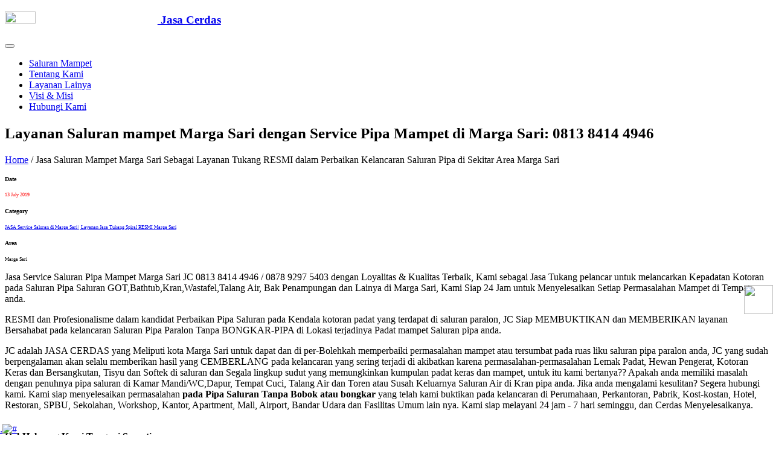

--- FILE ---
content_type: text/html; charset=UTF-8
request_url: http://saluranmampet.jasacerdas.com/jcsm-266-jasa-service-saluran-mampet-marga-sari-di-jasacerdas.html
body_size: 29697
content:
<!DOCTYPE html>
<html lang="id-ID">
<head><meta charset="utf-8"><title>	JC Jasa 0813 8414 4946 | 0878 9297 5403 | Jasa Service Saluran Pipa Mampet Marga Sari di karenakan kepadatan kotoran yang sulit, segera hub JC Spiral Saluran Pipa di Marga Sari Kami Buktikan </title>
<meta name="viewport" content="width=device-width, initial-scale=1, minimum-scale=1, maximum-scale=1, user-scalable=0"><meta name="robots" content="index,follow" /> <meta name="googlebot" content="index,follow" />
<meta name='description' content='Jasa Service Saluran Pipa Mampet Marga Sari JC 0813 8414 4946 / 0878 9297 5403 dengan Loyalitas &amp; Kualitas Terbaik, Kami sebagai Jasa Tukang pelancar untuk melancarkan Kepadatan Kotoran pada Saluran Pipa Saluran GOT,Bathtub,Kran,Wastafel,Talang Air, Bak Penampungan dan Lainya di Marga Sari, Kami Siap 24 Jam untuk Menyelesaikan Setiap Permasalahan Mampet di Tempat anda dan Cerdas Menyelesaikanya.'> <meta name='keywords' content='Jasa Service Saluran Pipa Marga Sari, Spiral Pipa Saluran Mampet Marga Sari, Ahli Saluran Pelancar Mampet,Tukang Perbaikan Pipa Mampet Marga Sari, Jasa Saluran Mampet Marga Sari, Perbaikan Wastafel Mampet Marga Sari, Service Kran mampet Marga Sari, Service Toren Mampet Marga Sari, Jasa Perbaikan saluran mampet Marga Sari, Tukang Pelancar di Marga Sari, Jasa Spiral Wastafel Saluran Marga Sari, Jasa Spiral Bathtub Saluran Marga Sari, Jasa Spiral GOT Saluran Marga Sari, Jasa Spiral Kran Saluran Marga Sari, Jasa Spiral Talang AIR Saluran Marga Sari, Jasa Spiral Toren Saluran Marga Sari, Jasa Spiral Saluran WC Kamar Mandi di Marga Sari'><link rel="shortcut icon" type="image/x-icon" href="ajengkartolo/css/jasacerdas_logosmall.ico">
<link rel="stylesheet" href="ajengkartolo/css/bootstrap.min.css">
<link rel="stylesheet" href="ajengkartolo/css/Pe-icon-7-stroke.css">
<link rel="publisher" href="https://www.google.com/maps/place/JC+Sedot+WC+Limbah+Cair+dan+Resapan+septictank+Bekasi,Jakarta,Bogor,Depok,Tanggerang/@-6.2898914,106.953861,15z/data=!4m5!3m4!1s0x0:0x4aefd7e648e83f5e!8m2!3d-6.2898914!4d106.953861?hl=id">
<link rel="stylesheet" href="ajengkartolo/css/slick.css">
<link rel="stylesheet" href="ajengkartolo/css/slick-theme.css">
<link rel="stylesheet" href="ajengkartolo/css/all.css">
<link rel="stylesheet" href="ajengkartolo/css/style.css">
<link rel="stylesheet" href="ajengkartolo/css/responsive.css">    
</head>

<body class="top-header">
    <nav class="navbar navbar-expand-lg navbar-dark trans-navigation fixed-top navbar-togglable">
            <div class="container">
                <a class="navbar-brand" href="saluranmampet">
                    <h3><img src='ajengkartolo/css/pelancarparalon-mampet-jasacerdas.png' width='20%' height='20%'/> Jasa Cerdas</h3>
                </a>
                <button class="navbar-toggler" type="button" data-toggle="collapse" data-target="#navbarCollapse" aria-controls="navbarCollapse" aria-expanded="false" aria-label="Toggle navigation">
                    <span class="fa fa-bars"></span>
                </button>
                <div class="collapse navbar-collapse" id="navbarCollapse">
                    <ul class="navbar-nav ml-auto">
                        <li class="nav-item dropdown">
                            <a href="saluranmampet" class="nav-link js-scroll-trigger">
                                Saluran Mampet
                            </a>
                        </li>
                        <li class="nav-item ">
                            <a href="https://www.jasacerdas.com/tentang-kami" class="nav-link js-scroll-trigger">
                                Tentang Kami
                            </a>
                        </li>
                        <li class="nav-item ">
                            <a href="https://www.jasacerdas.com/layanan-kami" class="nav-link js-scroll-trigger">
                                Layanan Lainya
                            </a>
                        </li>
                        <li class="nav-item ">
                            <a href="https://www.jasacerdas.com/visi-&amp;-misi" class="nav-link js-scroll-trigger">
                                Visi &amp; Misi
                            </a>
                        </li>
                        <li class="nav-item ">
                            <a href="https://www.jasacerdas.com/hubungi-kami" class="nav-link">
                                Hubungi Kami
                            </a>
                        </li>
                    </ul>
                </div> 
            </div>
        </nav>
    <section class="page-banner-area page-project">
        <div class="overlay"></div>
        <div class="container">
            <div class="row justify-content-center">
                <div class="col-lg-9 col-md-12 col-12 text-center">
                    <div class="page-banner-content">
                        <h1 class="display-4 font-weight-bold" style='font-size:25px;'>Layanan Saluran mampet Marga Sari dengan Service Pipa Mampet di Marga Sari: 0813 8414 4946</h1>
                        <p><a href='saluranmampet'>Home</a> / Jasa Saluran Mampet Marga Sari Sebagai Layanan Tukang RESMI dalam Perbaikan Kelancaran Saluran Pipa di Sekitar Area Marga Sari</p>
                    </div>
                </div>
            </div>
        </div>
    </section>
    
    <section class="section" id="single-project">
        <div class="container">
            <div class="row justify-content-center">
                <div class="col-lg-10">
                    <div class="row">
                        <div class="col-lg-12">
        
                            <div class="project-details-info">
                                <div class="info-block-2">
                                    <h5 style='font-size:10px;'>Date</h5>
                                    <p class='date' style='font-size:8px;color:red;'>13 July 2019</p>
                                </div>
                                <div class="info-block-2">
                                    <h5 style='font-size:10px;'>Category</h5>
                                    <p style='font-size:8px;'><a href='jcsm-266-jasa-service-saluran-mampet-marga-sari-di-jasacerdas.html'>JASA Service Saluran di Marga Sari | Layanan Jasa Tukang Spiral RESMI Marga Sari </a></p>
                                </div>
                                <div class="info-block-2">
                                    <h5 style='font-size:10px;'>Area</h5>
                                    <p style='font-size:8px;'>Marga Sari</p>
                                </div>
								
                            </div>
                        </div>
                    </div>

                    <div class="row justify-content-center">
                        <div class="col-lg-6">
                            <div class="project-single-info">
							<p>Jasa Service Saluran Pipa Mampet Marga Sari JC 0813 8414 4946 / 0878 9297 5403 dengan Loyalitas &amp; Kualitas Terbaik, Kami sebagai Jasa Tukang pelancar untuk melancarkan Kepadatan Kotoran pada Saluran Pipa Saluran GOT,Bathtub,Kran,Wastafel,Talang Air, Bak Penampungan dan Lainya di Marga Sari, Kami Siap 24 Jam untuk Menyelesaikan Setiap Permasalahan Mampet di Tempat anda.</p>
                                <p>RESMI dan Profesionalisme dalam kandidat Perbaikan Pipa Saluran pada Kendala kotoran padat yang terdapat di saluran paralon, JC Siap MEMBUKTIKAN dan MEMBERIKAN layanan Bersahabat pada kelancaran Saluran Pipa Paralon Tanpa BONGKAR-PIPA di Lokasi terjadinya Padat mampet Saluran pipa anda.</p>
                            </div>
                        </div>
                        <div class="col-lg-6">
                            <div class="project-single-info">
                                <p>JC adalah JASA CERDAS yang Meliputi kota Marga Sari untuk dapat dan di per-Bolehkah memperbaiki permasalahan mampet atau tersumbat pada ruas liku saluran pipa paralon anda, JC yang sudah berpengalaman akan selalu memberikan hasil yang CEMBERLANG pada kelancaran yang sering terjadi di akibatkan karena permasalahan-permasalahan Lemak Padat, Hewan Pengerat, Kotoran Keras dan Bersangkutan, Tisyu dan Softek di saluran dan Segala lingkup sudut yang memungkinkan kumpulan padat keras dan mampet, untuk itu kami bertanya?? Apakah anda memiliki masalah dengan penuhnya pipa saluran di Kamar Mandi/WC,Dapur, Tempat Cuci, Talang Air dan Toren atau Susah Keluarnya Saluran Air di Kran pipa anda. Jika anda mengalami kesulitan? Segera hubungi kami. Kami siap menyelesaikan permasalahan <b>pada Pipa Saluran Tanpa Bobok atau bongkar</b> yang telah kami buktikan pada kelancaran di Perumahaan, Perkantoran, Pabrik, Kost-kostan, Hotel, Restoran, SPBU, Sekolahan, Workshop, Kantor, Apartment, Mall, Airport, Bandar Udara dan Fasilitas Umum lain nya. Kami siap melayani 24 jam - 7 hari seminggu, dan Cerdas Menyelesaikanya.</p><br/>
								<b>Hal-Hal yang Kami Tangani Seperti :</b>
								<ol>
								<li>Jasa Saluran Pipa Mampet Marga Sari</li>
								<li>Jasa Spiral Saluran Pipa di Marga Sari</li>
								<li>Jasa Pelancar Pipa Mampet di Marga Sari</li>
								<li>Jasa Tukang Perbaikan Saluran Tersumbat di Marga Sari</li>
								<li>Jasa tukang Pelancar Pipa Mampet di Marga Sari</li>
								</ol>
                            </div>
                        </div>
					</div>
					<div class="row justify-content-left">
						<div class="col-lg-6">
                            <div class="project-single-info">
							<img src='img/jasa-tukang-terbaik-hanya-di-JC-Jasa-Cerdas-dot-com.png' width='25%' height='25%' style='float:right;'/>
							<p>Dengan adanya Website JC ini, Tak Kalah menarik juga Bahwa kami akan memberikan Seputar Info Promo dan Berita Terbaru untuk dapat anda nikmati hasil dari Kelancaran Perbaikan Pipa dalam kategori Jasa Tukang dengan harga Murah dan Bersahabat sehingga memudah kan kita sesama pemesan jasa dan penanganan kendala dapat menjalin hubungan kerjasama yang baik dari hari-ke Hari secara Profesional dalam penangannanya.</p>
                                <p>Kami Juga memiliki SDM di Marga Sari yang sering di sebut sebagai SUMBER DAYA MANUSIA untuk Memberikan Kecerdasan pada Strategi Kerja pada kelancaran aliran/saluran, JC memiliki kandidat terbaik untuk tenaga yang ahli yang membuat strategi Tanpa bobok pada saluran pipa anda, dengan ini Kami Turunkan Secara Langsung ke Lokasi untuk Tenaga Ahli yang di Bantu juga dengan Mesin Spiral yang Sudah Teruji Terbaik di Seluruh indonesia, Bahkan International pun sudah membuktikannya</p>
								<p>dalam Kendala Sesulit apapun, Kami JC Jasa TUKANG CERDAS melayani 24 Jam pada Setiap kendala dan Terbaik di bidangnya, Berikut Info singkat kami sampaikan, Bahwa JC juga Memiliki armada dalam kategori <b>Jika Terjadi mampet tiba-tiba WC/Limbah Penuh??</b> JC memiliki Armada Sedot Wc,Limbah di Lokasi terdekat anda.</p>
								<b>berikut Info Sesaat Untuk Penanganan PENUH Penampungan :</b>
								<ul>
								<li>Jasa Reparasi WC Penuh Marga Sari - 0878 9297 5403</li>
								<li>Jasa Service Septictank Penuh Marga Sari - 0878 9297 5403</li>
								<li>Jasa Ahli Kuras Septictank Marga Sari - 0878 9297 5403</li>
								<li>Jasa Tukang SEDOT WC Marga Sari - 0878 9297 5403</li>
								<li>Jasa Penyedotan Limbah Cair dan Limbah Industri di Marga Sari - 0878 9297 5403</li>
								</ul>
								
                            </div>
                        </div>

                    </div>
					Keyword : <a href='saluranmampet'><b class='keywords'>#Ahli Sedot WC Marga Sari</a>, <a href='saluranmampet'>#Jasa Service WC Penuh Marga Sari</a>, <a href='saluranmampet'>#Jasa Kuras Septictank Marga Sari</a>, <a href='saluranmampet'>#Jasa Penyedotan WC Penuh Marga Sari</a>, <a href='saluranmampet'>#Ahli Pengurasan Septictank Marga Sari</a>, <a href='saluranmampet'>#Jasa Sedot Limbah Cair Marga Sari</a>, <a href='saluranmampet'>#Sedot Limbah Industri Marga Sari</b></a>
                    <div class="row justify-content-center mt50">
                        <div class="col-lg-11">
                            <div class="project-info">
                                <h3>Berikut Layanan Terkait Kami :</h3>
                                <ul class="list-unstyled">
<li><a href='jcsm-505-jasa-service-saluran-mampet-bekasi-utara-di-jasacerdas.html'><h3 style='font-size:15px;'>JC Jasa 0813 8414 4946 | 0878 9297 5403 | Jasa Service Saluran Pipa Mampet Bekasi Utara di karenakan kepadatan kotoran yang sulit, segera hub JC Spiral Saluran Pipa di Bekasi Utara Kami Siap Buktikan</h3></a></li><li><a href='jcsm-506-jasa-service-saluran-mampet-harapan-baru-di-jasacerdas.html'><h3 style='font-size:15px;'>JC Jasa 0813 8414 4946 | 0878 9297 5403 | Jasa Service Saluran Pipa Mampet Harapan Baru di karenakan kepadatan kotoran yang sulit, segera hub JC Spiral Saluran Pipa di Harapan Baru Kami Siap Buktikan</h3></a></li><li><a href='jcsm-507-jasa-service-saluran-mampet-harapan-jaya-di-jasacerdas.html'><h3 style='font-size:15px;'>JC Jasa 0813 8414 4946 | 0878 9297 5403 | Jasa Service Saluran Pipa Mampet Harapan Jaya di karenakan kepadatan kotoran yang sulit, segera hub JC Spiral Saluran Pipa di Harapan Jaya Kami Siap Buktikan</h3></a></li><li><a href='jcsm-508-jasa-service-saluran-mampet-kali-abang-tengah-di-jasacerdas.html'><h3 style='font-size:15px;'>JC Jasa 0813 8414 4946 | 0878 9297 5403 | Jasa Service Saluran Pipa Mampet Kali Abang Tengah di karenakan kepadatan kotoran yang sulit, segera hub JC Spiral Saluran Pipa di Kali Abang Tengah Kami Siap Buktikan</h3></a></li><li><a href='jcsm-509-jasa-service-saluran-mampet-marga-mulya-di-jasacerdas.html'><h3 style='font-size:15px;'>JC Jasa 0813 8414 4946 | 0878 9297 5403 | Jasa Service Saluran Pipa Mampet Marga Mulya di karenakan kepadatan kotoran yang sulit, segera hub JC Spiral Saluran Pipa di Marga Mulya Kami Siap Buktikan</h3></a></li><li><a href='jcsm-510-jasa-service-saluran-mampet-perwira-bekasi-di-jasacerdas.html'><h3 style='font-size:15px;'>JC Jasa 0813 8414 4946 | 0878 9297 5403 | Jasa Service Saluran Pipa Mampet Perwira Bekasi di karenakan kepadatan kotoran yang sulit, segera hub JC Spiral Saluran Pipa di Perwira Bekasi Kami Siap Buktikan</h3></a></li><li><a href='jcsm-511-jasa-service-saluran-mampet-teluk-pucung-di-jasacerdas.html'><h3 style='font-size:15px;'>JC Jasa 0813 8414 4946 | 0878 9297 5403 | Jasa Service Saluran Pipa Mampet Teluk Pucung di karenakan kepadatan kotoran yang sulit, segera hub JC Spiral Saluran Pipa di Teluk Pucung Kami Siap Buktikan</h3></a></li><li><a href='jcsm-551-jasa-service-saluran-mampet-kota-wisata-di-jasacerdas.html'><h3 style='font-size:15px;'>JC Jasa 0813 8414 4946 | 0878 9297 5403 | Jasa Service Saluran Pipa Mampet Kota Wisata di karenakan kepadatan kotoran yang sulit, segera hub JC Spiral Saluran Pipa di Kota Wisata Kami Siap Buktikan</h3></a></li><li><a href='jcsm-499-jasa-service-saluran-mampet-jati-sampurna-di-jasacerdas.html'><h3 style='font-size:15px;'>JC Jasa 0813 8414 4946 | 0878 9297 5403 | Jasa Service Saluran Pipa Mampet Jati Sampurna di karenakan kepadatan kotoran yang sulit, segera hub JC Spiral Saluran Pipa di Jati Sampurna Kami Siap Buktikan</h3></a></li><li><a href='jcsm-500-jasa-service-saluran-mampet-jatikarya-di-jasacerdas.html'><h3 style='font-size:15px;'>JC Jasa 0813 8414 4946 | 0878 9297 5403 | Jasa Service Saluran Pipa Mampet Jatikarya di karenakan kepadatan kotoran yang sulit, segera hub JC Spiral Saluran Pipa di Jatikarya Kami Siap Buktikan</h3></a></li><li><a href='jcsm-501-jasa-service-saluran-mampet-jatiraden-di-jasacerdas.html'><h3 style='font-size:15px;'>JC Jasa 0813 8414 4946 | 0878 9297 5403 | Jasa Service Saluran Pipa Mampet Jatiraden di karenakan kepadatan kotoran yang sulit, segera hub JC Spiral Saluran Pipa di Jatiraden Kami Siap Buktikan</h3></a></li><li><a href='jcsm-502-jasa-service-saluran-mampet-jatirangga-di-jasacerdas.html'><h3 style='font-size:15px;'>JC Jasa 0813 8414 4946 | 0878 9297 5403 | Jasa Service Saluran Pipa Mampet Jatirangga di karenakan kepadatan kotoran yang sulit, segera hub JC Spiral Saluran Pipa di Jatirangga Kami Siap Buktikan</h3></a></li><li><a href='jcsm-503-jasa-service-saluran-mampet-jatiranggon-di-jasacerdas.html'><h3 style='font-size:15px;'>JC Jasa 0813 8414 4946 | 0878 9297 5403 | Jasa Service Saluran Pipa Mampet Jatiranggon di karenakan kepadatan kotoran yang sulit, segera hub JC Spiral Saluran Pipa di Jatiranggon Kami Siap Buktikan</h3></a></li><li><a href='jcsm-504-jasa-service-saluran-mampet-jatisampurna-bekasi-di-jasacerdas.html'><h3 style='font-size:15px;'>JC Jasa 0813 8414 4946 | 0878 9297 5403 | Jasa Service Saluran Pipa Mampet Jatisampurna Bekasi di karenakan kepadatan kotoran yang sulit, segera hub JC Spiral Saluran Pipa di Jatisampurna Bekasi Kami Siap Buktikan</h3></a></li><li><a href='jcsm-552-jasa-service-saluran-mampet-legenda-wisata-di-jasacerdas.html'><h3 style='font-size:15px;'>JC Jasa 0813 8414 4946 | 0878 9297 5403 | Jasa Service Saluran Pipa Mampet Legenda Wisata di karenakan kepadatan kotoran yang sulit, segera hub JC Spiral Saluran Pipa di Legenda Wisata Kami Siap Buktikan</h3></a></li><li><a href='jcsm-489-jasa-service-saluran-mampet-jatiasih-di-jasacerdas.html'><h3 style='font-size:15px;'>JC Jasa 0813 8414 4946 | 0878 9297 5403 | Jasa Service Saluran Pipa Mampet Jatiasih di karenakan kepadatan kotoran yang sulit, segera hub JC Spiral Saluran Pipa di Jatiasih Kami Siap Buktikan</h3></a></li><li><a href='jcsm-490-jasa-service-saluran-mampet-jati-mekar-di-jasacerdas.html'><h3 style='font-size:15px;'>JC Jasa 0813 8414 4946 | 0878 9297 5403 | Jasa Service Saluran Pipa Mampet Jati Mekar di karenakan kepadatan kotoran yang sulit, segera hub JC Spiral Saluran Pipa di Jati Mekar Kami Siap Buktikan</h3></a></li><li><a href='jcsm-491-jasa-service-saluran-mampet-jatikramat-di-jasacerdas.html'><h3 style='font-size:15px;'>JC Jasa 0813 8414 4946 | 0878 9297 5403 | Jasa Service Saluran Pipa Mampet Jatikramat di karenakan kepadatan kotoran yang sulit, segera hub JC Spiral Saluran Pipa di Jatikramat Kami Siap Buktikan</h3></a></li><li><a href='jcsm-492-jasa-service-saluran-mampet-jatiluhur-di-jasacerdas.html'><h3 style='font-size:15px;'>JC Jasa 0813 8414 4946 | 0878 9297 5403 | Jasa Service Saluran Pipa Mampet Jatiluhur di karenakan kepadatan kotoran yang sulit, segera hub JC Spiral Saluran Pipa di Jatiluhur Kami Siap Buktikan</h3></a></li><li><a href='jcsm-493-jasa-service-saluran-mampet-jatirasa-di-jasacerdas.html'><h3 style='font-size:15px;'>JC Jasa 0813 8414 4946 | 0878 9297 5403 | Jasa Service Saluran Pipa Mampet Jatirasa di karenakan kepadatan kotoran yang sulit, segera hub JC Spiral Saluran Pipa di Jatirasa Kami Siap Buktikan</h3></a></li><li><a href='jcsm-494-jasa-service-saluran-mampet-jatisari-di-jasacerdas.html'><h3 style='font-size:15px;'>JC Jasa 0813 8414 4946 | 0878 9297 5403 | Jasa Service Saluran Pipa Mampet Jatisari di karenakan kepadatan kotoran yang sulit, segera hub JC Spiral Saluran Pipa di Jatisari Kami Siap Buktikan</h3></a></li><li><a href='jcsm-495-jasa-service-saluran-mampet-kranggan-di-jasacerdas.html'><h3 style='font-size:15px;'>JC Jasa 0813 8414 4946 | 0878 9297 5403 | Jasa Service Saluran Pipa Mampet Kranggan di karenakan kepadatan kotoran yang sulit, segera hub JC Spiral Saluran Pipa di Kranggan Kami Siap Buktikan</h3></a></li><li><a href='jcsm-496-jasa-service-saluran-mampet-villa-nusa-indah-di-jasacerdas.html'><h3 style='font-size:15px;'>JC Jasa 0813 8414 4946 | 0878 9297 5403 | Jasa Service Saluran Pipa Mampet Villa Nusa Indah di karenakan kepadatan kotoran yang sulit, segera hub JC Spiral Saluran Pipa di Villa Nusa Indah Kami Siap Buktikan</h3></a></li><li><a href='jcsm-497-jasa-service-saluran-mampet-kemang-pratama-bekasi-di-jasacerdas.html'><h3 style='font-size:15px;'>JC Jasa 0813 8414 4946 | 0878 9297 5403 | Jasa Service Saluran Pipa Mampet Kemang Pratama Bekasi di karenakan kepadatan kotoran yang sulit, segera hub JC Spiral Saluran Pipa di Kemang Pratama Bekasi Kami Siap Buktikan</h3></a></li><li><a href='jcsm-512-jasa-service-saluran-mampet-bekasi-timur-di-jasacerdas.html'><h3 style='font-size:15px;'>JC Jasa 0813 8414 4946 | 0878 9297 5403 | Jasa Service Saluran Pipa Mampet Bekasi Timur di karenakan kepadatan kotoran yang sulit, segera hub JC Spiral Saluran Pipa di Bekasi Timur Kami Siap Buktikan</h3></a></li><li><a href='jcsm-513-jasa-service-saluran-mampet-aren-jaya-di-jasacerdas.html'><h3 style='font-size:15px;'>JC Jasa 0813 8414 4946 | 0878 9297 5403 | Jasa Service Saluran Pipa Mampet Aren Jaya di karenakan kepadatan kotoran yang sulit, segera hub JC Spiral Saluran Pipa di Aren Jaya Kami Siap Buktikan</h3></a></li><li><a href='jcsm-514-jasa-service-saluran-mampet-bekasi-jaya-di-jasacerdas.html'><h3 style='font-size:15px;'>JC Jasa 0813 8414 4946 | 0878 9297 5403 | Jasa Service Saluran Pipa Mampet Bekasi Jaya di karenakan kepadatan kotoran yang sulit, segera hub JC Spiral Saluran Pipa di Bekasi Jaya Kami Siap Buktikan</h3></a></li><li><a href='jcsm-515-jasa-service-saluran-mampet-duren-jaya-di-jasacerdas.html'><h3 style='font-size:15px;'>JC Jasa 0813 8414 4946 | 0878 9297 5403 | Jasa Service Saluran Pipa Mampet Duren Jaya di karenakan kepadatan kotoran yang sulit, segera hub JC Spiral Saluran Pipa di Duren Jaya Kami Siap Buktikan</h3></a></li><li><a href='jcsm-516-jasa-service-saluran-mampet-margahayu-di-jasacerdas.html'><h3 style='font-size:15px;'>JC Jasa 0813 8414 4946 | 0878 9297 5403 | Jasa Service Saluran Pipa Mampet Margahayu di karenakan kepadatan kotoran yang sulit, segera hub JC Spiral Saluran Pipa di Margahayu Kami Siap Buktikan</h3></a></li><li><a href='jcsm-517-jasa-service-saluran-mampet-juanda-bekasi-di-jasacerdas.html'><h3 style='font-size:15px;'>JC Jasa 0813 8414 4946 | 0878 9297 5403 | Jasa Service Saluran Pipa Mampet Juanda Bekasi di karenakan kepadatan kotoran yang sulit, segera hub JC Spiral Saluran Pipa di Juanda Bekasi Kami Siap Buktikan</h3></a></li><li><a href='jcsm-553-jasa-service-saluran-mampet-cibubur-view-di-jasacerdas.html'><h3 style='font-size:15px;'>JC Jasa 0813 8414 4946 | 0878 9297 5403 | Jasa Service Saluran Pipa Mampet Cibubur View di karenakan kepadatan kotoran yang sulit, segera hub JC Spiral Saluran Pipa di Cibubur View Kami Siap Buktikan</h3></a></li><li><a href='jcsm-498-jasa-service-saluran-mampet-bekasi-di-jasacerdas.html'><h3 style='font-size:15px;'>JC Jasa 0813 8414 4946 | 0878 9297 5403 | Jasa Service Saluran Pipa Mampet Bekasi di karenakan kepadatan kotoran yang sulit, segera hub JC Spiral Saluran Pipa di Bekasi Kami Siap Buktikan</h3></a></li><li><a href='jcsm-563-jasa-service-saluran-mampet-serang-cikarang-di-jasacerdas.html'><h3 style='font-size:15px;'>JC Jasa 0813 8414 4946 | 0878 9297 5403 | Jasa Service Saluran Pipa Mampet Serang Cikarang di karenakan kepadatan kotoran yang sulit, segera hub JC Spiral Saluran Pipa di Serang Cikarang Kami Siap Buktikan</h3></a></li><li><a href='jcsm-564-jasa-service-saluran-mampet-kawasan-hyundai-di-jasacerdas.html'><h3 style='font-size:15px;'>JC Jasa 0813 8414 4946 | 0878 9297 5403 | Jasa Service Saluran Pipa Mampet Kawasan Hyundai di karenakan kepadatan kotoran yang sulit, segera hub JC Spiral Saluran Pipa di Kawasan Hyundai Kami Siap Buktikan</h3></a></li><li><a href='jcsm-565-jasa-service-saluran-mampet-kawasan-ejiep-di-jasacerdas.html'><h3 style='font-size:15px;'>JC Jasa 0813 8414 4946 | 0878 9297 5403 | Jasa Service Saluran Pipa Mampet Kawasan Ejiep di karenakan kepadatan kotoran yang sulit, segera hub JC Spiral Saluran Pipa di Kawasan Ejiep Kami Siap Buktikan</h3></a></li><li><a href='jcsm-566-jasa-service-saluran-mampet-kawasan-mm2100-di-jasacerdas.html'><h3 style='font-size:15px;'>JC Jasa 0813 8414 4946 | 0878 9297 5403 | Jasa Service Saluran Pipa Mampet Kawasan MM2100 di karenakan kepadatan kotoran yang sulit, segera hub JC Spiral Saluran Pipa di Kawasan MM2100 Kami Siap Buktikan</h3></a></li><li><a href='jcsm-567-jasa-service-saluran-mampet-mm2100-di-jasacerdas.html'><h3 style='font-size:15px;'>JC Jasa 0813 8414 4946 | 0878 9297 5403 | Jasa Service Saluran Pipa Mampet MM2100 di karenakan kepadatan kotoran yang sulit, segera hub JC Spiral Saluran Pipa di MM2100 Kami Siap Buktikan</h3></a></li><li><a href='jcsm-568-jasa-service-saluran-mampet-hyundai-industrial-estate-di-jasacerdas.html'><h3 style='font-size:15px;'>JC Jasa 0813 8414 4946 | 0878 9297 5403 | Jasa Service Saluran Pipa Mampet Hyundai Industrial Estate di karenakan kepadatan kotoran yang sulit, segera hub JC Spiral Saluran Pipa di Hyundai Industrial Estate Kami Siap Buktikan</h3></a></li><li><a href='jcsm-483-jasa-service-saluran-mampet-medan-satria-di-jasacerdas.html'><h3 style='font-size:15px;'>JC Jasa 0813 8414 4946 | 0878 9297 5403 | Jasa Service Saluran Pipa Mampet Medan Satria di karenakan kepadatan kotoran yang sulit, segera hub JC Spiral Saluran Pipa di Medan Satria Kami Siap Buktikan</h3></a></li><li><a href='jcsm-484-jasa-service-saluran-mampet-harapan-mulya-di-jasacerdas.html'><h3 style='font-size:15px;'>JC Jasa 0813 8414 4946 | 0878 9297 5403 | Jasa Service Saluran Pipa Mampet Harapan Mulya di karenakan kepadatan kotoran yang sulit, segera hub JC Spiral Saluran Pipa di Harapan Mulya Kami Siap Buktikan</h3></a></li><li><a href='jcsm-485-jasa-service-saluran-mampet-kali-baru-di-jasacerdas.html'><h3 style='font-size:15px;'>JC Jasa 0813 8414 4946 | 0878 9297 5403 | Jasa Service Saluran Pipa Mampet Kali Baru di karenakan kepadatan kotoran yang sulit, segera hub JC Spiral Saluran Pipa di Kali Baru Kami Siap Buktikan</h3></a></li><li><a href='jcsm-486-jasa-service-saluran-mampet-pejuang-di-jasacerdas.html'><h3 style='font-size:15px;'>JC Jasa 0813 8414 4946 | 0878 9297 5403 | Jasa Service Saluran Pipa Mampet Pejuang di karenakan kepadatan kotoran yang sulit, segera hub JC Spiral Saluran Pipa di Pejuang Kami Siap Buktikan</h3></a></li><li><a href='jcsm-487-jasa-service-saluran-mampet-harapan-indah-di-jasacerdas.html'><h3 style='font-size:15px;'>JC Jasa 0813 8414 4946 | 0878 9297 5403 | Jasa Service Saluran Pipa Mampet Harapan Indah di karenakan kepadatan kotoran yang sulit, segera hub JC Spiral Saluran Pipa di Harapan Indah Kami Siap Buktikan</h3></a></li><li><a href='jcsm-488-jasa-service-saluran-mampet-juanda-di-jasacerdas.html'><h3 style='font-size:15px;'>JC Jasa 0813 8414 4946 | 0878 9297 5403 | Jasa Service Saluran Pipa Mampet Juanda di karenakan kepadatan kotoran yang sulit, segera hub JC Spiral Saluran Pipa di Juanda Kami Siap Buktikan</h3></a></li><li><a href='jcsm-562-jasa-service-saluran-mampet-lippo-cikarang-di-jasacerdas.html'><h3 style='font-size:15px;'>JC Jasa 0813 8414 4946 | 0878 9297 5403 | Jasa Service Saluran Pipa Mampet Lippo Cikarang di karenakan kepadatan kotoran yang sulit, segera hub JC Spiral Saluran Pipa di Lippo Cikarang Kami Siap Buktikan</h3></a></li><li><a href='jcsm-473-jasa-service-saluran-mampet-mustika-jaya-di-jasacerdas.html'><h3 style='font-size:15px;'>JC Jasa 0813 8414 4946 | 0878 9297 5403 | Jasa Service Saluran Pipa Mampet Mustika Jaya di karenakan kepadatan kotoran yang sulit, segera hub JC Spiral Saluran Pipa di Mustika Jaya Kami Siap Buktikan</h3></a></li><li><a href='jcsm-474-jasa-service-saluran-mampet-cimuning-di-jasacerdas.html'><h3 style='font-size:15px;'>JC Jasa 0813 8414 4946 | 0878 9297 5403 | Jasa Service Saluran Pipa Mampet Cimuning di karenakan kepadatan kotoran yang sulit, segera hub JC Spiral Saluran Pipa di Cimuning Kami Siap Buktikan</h3></a></li><li><a href='jcsm-475-jasa-service-saluran-mampet-mustika-sari-di-jasacerdas.html'><h3 style='font-size:15px;'>JC Jasa 0813 8414 4946 | 0878 9297 5403 | Jasa Service Saluran Pipa Mampet Mustika Sari di karenakan kepadatan kotoran yang sulit, segera hub JC Spiral Saluran Pipa di Mustika Sari Kami Siap Buktikan</h3></a></li><li><a href='jcsm-476-jasa-service-saluran-mampet-pedurenan-di-jasacerdas.html'><h3 style='font-size:15px;'>JC Jasa 0813 8414 4946 | 0878 9297 5403 | Jasa Service Saluran Pipa Mampet Pedurenan di karenakan kepadatan kotoran yang sulit, segera hub JC Spiral Saluran Pipa di Pedurenan Kami Siap Buktikan</h3></a></li><li><a href='jcsm-477-jasa-service-saluran-mampet-padurenan-di-jasacerdas.html'><h3 style='font-size:15px;'>JC Jasa 0813 8414 4946 | 0878 9297 5403 | Jasa Service Saluran Pipa Mampet Padurenan di karenakan kepadatan kotoran yang sulit, segera hub JC Spiral Saluran Pipa di Padurenan Kami Siap Buktikan</h3></a></li><li><a href='jcsm-478-jasa-service-saluran-mampet-pangkalan-1-di-jasacerdas.html'><h3 style='font-size:15px;'>JC Jasa 0813 8414 4946 | 0878 9297 5403 | Jasa Service Saluran Pipa Mampet Pangkalan 1 di karenakan kepadatan kotoran yang sulit, segera hub JC Spiral Saluran Pipa di Pangkalan 1 Kami Siap Buktikan</h3></a></li><li><a href='jcsm-479-jasa-service-saluran-mampet-pangkalan-2-di-jasacerdas.html'><h3 style='font-size:15px;'>JC Jasa 0813 8414 4946 | 0878 9297 5403 | Jasa Service Saluran Pipa Mampet Pangkalan 2 di karenakan kepadatan kotoran yang sulit, segera hub JC Spiral Saluran Pipa di Pangkalan 2 Kami Siap Buktikan</h3></a></li><li><a href='jcsm-480-jasa-service-saluran-mampet-pangkalan-3-di-jasacerdas.html'><h3 style='font-size:15px;'>JC Jasa 0813 8414 4946 | 0878 9297 5403 | Jasa Service Saluran Pipa Mampet Pangkalan 3 di karenakan kepadatan kotoran yang sulit, segera hub JC Spiral Saluran Pipa di Pangkalan 3 Kami Siap Buktikan</h3></a></li><li><a href='jcsm-481-jasa-service-saluran-mampet-pangkalan-4-di-jasacerdas.html'><h3 style='font-size:15px;'>JC Jasa 0813 8414 4946 | 0878 9297 5403 | Jasa Service Saluran Pipa Mampet Pangkalan 4 di karenakan kepadatan kotoran yang sulit, segera hub JC Spiral Saluran Pipa di Pangkalan 4 Kami Siap Buktikan</h3></a></li><li><a href='jcsm-482-jasa-service-saluran-mampet-pangkalan-5-di-jasacerdas.html'><h3 style='font-size:15px;'>JC Jasa 0813 8414 4946 | 0878 9297 5403 | Jasa Service Saluran Pipa Mampet Pangkalan 5 di karenakan kepadatan kotoran yang sulit, segera hub JC Spiral Saluran Pipa di Pangkalan 5 Kami Siap Buktikan</h3></a></li><li><a href='jcsm-540-jasa-service-saluran-mampet-cileungsi-di-jasacerdas.html'><h3 style='font-size:15px;'>JC Jasa 0813 8414 4946 | 0878 9297 5403 | Jasa Service Saluran Pipa Mampet Cileungsi di karenakan kepadatan kotoran yang sulit, segera hub JC Spiral Saluran Pipa di Cileungsi Kami Siap Buktikan</h3></a></li><li><a href='jcsm-466-jasa-service-saluran-mampet-pondok-gede-di-jasacerdas.html'><h3 style='font-size:15px;'>JC Jasa 0813 8414 4946 | 0878 9297 5403 | Jasa Service Saluran Pipa Mampet Pondok Gede di karenakan kepadatan kotoran yang sulit, segera hub JC Spiral Saluran Pipa di Pondok Gede Kami Siap Buktikan</h3></a></li><li><a href='jcsm-467-jasa-service-saluran-mampet-jatibening-di-jasacerdas.html'><h3 style='font-size:15px;'>JC Jasa 0813 8414 4946 | 0878 9297 5403 | Jasa Service Saluran Pipa Mampet Jatibening di karenakan kepadatan kotoran yang sulit, segera hub JC Spiral Saluran Pipa di Jatibening Kami Siap Buktikan</h3></a></li><li><a href='jcsm-468-jasa-service-saluran-mampet-jatibening-baru-di-jasacerdas.html'><h3 style='font-size:15px;'>JC Jasa 0813 8414 4946 | 0878 9297 5403 | Jasa Service Saluran Pipa Mampet Jatibening Baru di karenakan kepadatan kotoran yang sulit, segera hub JC Spiral Saluran Pipa di Jatibening Baru Kami Siap Buktikan</h3></a></li><li><a href='jcsm-469-jasa-service-saluran-mampet-jatibening-estate-di-jasacerdas.html'><h3 style='font-size:15px;'>JC Jasa 0813 8414 4946 | 0878 9297 5403 | Jasa Service Saluran Pipa Mampet Jatibening Estate di karenakan kepadatan kotoran yang sulit, segera hub JC Spiral Saluran Pipa di Jatibening Estate Kami Siap Buktikan</h3></a></li><li><a href='jcsm-470-jasa-service-saluran-mampet-jaticempaka-di-jasacerdas.html'><h3 style='font-size:15px;'>JC Jasa 0813 8414 4946 | 0878 9297 5403 | Jasa Service Saluran Pipa Mampet Jaticempaka di karenakan kepadatan kotoran yang sulit, segera hub JC Spiral Saluran Pipa di Jaticempaka Kami Siap Buktikan</h3></a></li><li><a href='jcsm-471-jasa-service-saluran-mampet-jatimakmur-di-jasacerdas.html'><h3 style='font-size:15px;'>JC Jasa 0813 8414 4946 | 0878 9297 5403 | Jasa Service Saluran Pipa Mampet Jatimakmur di karenakan kepadatan kotoran yang sulit, segera hub JC Spiral Saluran Pipa di Jatimakmur Kami Siap Buktikan</h3></a></li><li><a href='jcsm-472-jasa-service-saluran-mampet-jatiwaringin-di-jasacerdas.html'><h3 style='font-size:15px;'>JC Jasa 0813 8414 4946 | 0878 9297 5403 | Jasa Service Saluran Pipa Mampet Jatiwaringin di karenakan kepadatan kotoran yang sulit, segera hub JC Spiral Saluran Pipa di Jatiwaringin Kami Siap Buktikan</h3></a></li><li><a href='jcsm-539-jasa-service-saluran-mampet-cibubur-di-jasacerdas.html'><h3 style='font-size:15px;'>JC Jasa 0813 8414 4946 | 0878 9297 5403 | Jasa Service Saluran Pipa Mampet Cibubur di karenakan kepadatan kotoran yang sulit, segera hub JC Spiral Saluran Pipa di Cibubur Kami Siap Buktikan</h3></a></li><li><a href='jcsm-461-jasa-service-saluran-mampet-pondok-melati-di-jasacerdas.html'><h3 style='font-size:15px;'>JC Jasa 0813 8414 4946 | 0878 9297 5403 | Jasa Service Saluran Pipa Mampet Pondok Melati di karenakan kepadatan kotoran yang sulit, segera hub JC Spiral Saluran Pipa di Pondok Melati Kami Siap Buktikan</h3></a></li><li><a href='jcsm-462-jasa-service-saluran-mampet-jati-rahayu-di-jasacerdas.html'><h3 style='font-size:15px;'>JC Jasa 0813 8414 4946 | 0878 9297 5403 | Jasa Service Saluran Pipa Mampet Jati Rahayu di karenakan kepadatan kotoran yang sulit, segera hub JC Spiral Saluran Pipa di Jati Rahayu Kami Siap Buktikan</h3></a></li><li><a href='jcsm-463-jasa-service-saluran-mampet-jatimelati-di-jasacerdas.html'><h3 style='font-size:15px;'>JC Jasa 0813 8414 4946 | 0878 9297 5403 | Jasa Service Saluran Pipa Mampet Jatimelati di karenakan kepadatan kotoran yang sulit, segera hub JC Spiral Saluran Pipa di Jatimelati Kami Siap Buktikan</h3></a></li><li><a href='jcsm-464-jasa-service-saluran-mampet-jatimurni-di-jasacerdas.html'><h3 style='font-size:15px;'>JC Jasa 0813 8414 4946 | 0878 9297 5403 | Jasa Service Saluran Pipa Mampet Jatimurni di karenakan kepadatan kotoran yang sulit, segera hub JC Spiral Saluran Pipa di Jatimurni Kami Siap Buktikan</h3></a></li><li><a href='jcsm-465-jasa-service-saluran-mampet-jatiwarna-di-jasacerdas.html'><h3 style='font-size:15px;'>JC Jasa 0813 8414 4946 | 0878 9297 5403 | Jasa Service Saluran Pipa Mampet Jatiwarna di karenakan kepadatan kotoran yang sulit, segera hub JC Spiral Saluran Pipa di Jatiwarna Kami Siap Buktikan</h3></a></li><li><a href='jcsm-537-jasa-service-saluran-mampet-cibitung-di-jasacerdas.html'><h3 style='font-size:15px;'>JC Jasa 0813 8414 4946 | 0878 9297 5403 | Jasa Service Saluran Pipa Mampet Cibitung di karenakan kepadatan kotoran yang sulit, segera hub JC Spiral Saluran Pipa di Cibitung Kami Siap Buktikan</h3></a></li><li><a href='jcsm-538-jasa-service-saluran-mampet-kalimalang-di-jasacerdas.html'><h3 style='font-size:15px;'>JC Jasa 0813 8414 4946 | 0878 9297 5403 | Jasa Service Saluran Pipa Mampet Kalimalang di karenakan kepadatan kotoran yang sulit, segera hub JC Spiral Saluran Pipa di Kalimalang Kami Siap Buktikan</h3></a></li><li><a href='jcsm-456-jasa-service-saluran-mampet-rawalumbu-di-jasacerdas.html'><h3 style='font-size:15px;'>JC Jasa 0813 8414 4946 | 0878 9297 5403 | Jasa Service Saluran Pipa Mampet Rawalumbu di karenakan kepadatan kotoran yang sulit, segera hub JC Spiral Saluran Pipa di Rawalumbu Kami Siap Buktikan</h3></a></li><li><a href='jcsm-457-jasa-service-saluran-mampet-bojong-menteng-di-jasacerdas.html'><h3 style='font-size:15px;'>JC Jasa 0813 8414 4946 | 0878 9297 5403 | Jasa Service Saluran Pipa Mampet Bojong Menteng di karenakan kepadatan kotoran yang sulit, segera hub JC Spiral Saluran Pipa di Bojong Menteng Kami Siap Buktikan</h3></a></li><li><a href='jcsm-458-jasa-service-saluran-mampet-bojong-rawalumbu-di-jasacerdas.html'><h3 style='font-size:15px;'>JC Jasa 0813 8414 4946 | 0878 9297 5403 | Jasa Service Saluran Pipa Mampet Bojong Rawalumbu di karenakan kepadatan kotoran yang sulit, segera hub JC Spiral Saluran Pipa di Bojong Rawalumbu Kami Siap Buktikan</h3></a></li><li><a href='jcsm-459-jasa-service-saluran-mampet-pengasinan-di-jasacerdas.html'><h3 style='font-size:15px;'>JC Jasa 0813 8414 4946 | 0878 9297 5403 | Jasa Service Saluran Pipa Mampet Pengasinan di karenakan kepadatan kotoran yang sulit, segera hub JC Spiral Saluran Pipa di Pengasinan Kami Siap Buktikan</h3></a></li><li><a href='jcsm-460-jasa-service-saluran-mampet-sepanjang-jaya-di-jasacerdas.html'><h3 style='font-size:15px;'>JC Jasa 0813 8414 4946 | 0878 9297 5403 | Jasa Service Saluran Pipa Mampet Sepanjang Jaya di karenakan kepadatan kotoran yang sulit, segera hub JC Spiral Saluran Pipa di Sepanjang Jaya Kami Siap Buktikan</h3></a></li><li><a href='jcsm-520-jasa-service-saluran-mampet-jaka-setia-di-jasacerdas.html'><h3 style='font-size:15px;'>JC Jasa 0813 8414 4946 | 0878 9297 5403 | Jasa Service Saluran Pipa Mampet Jaka Setia di karenakan kepadatan kotoran yang sulit, segera hub JC Spiral Saluran Pipa di Jaka Setia Kami Siap Buktikan</h3></a></li><li><a href='jcsm-521-jasa-service-saluran-mampet-kayuringin-jaya-di-jasacerdas.html'><h3 style='font-size:15px;'>JC Jasa 0813 8414 4946 | 0878 9297 5403 | Jasa Service Saluran Pipa Mampet Kayuringin Jaya di karenakan kepadatan kotoran yang sulit, segera hub JC Spiral Saluran Pipa di Kayuringin Jaya Kami Siap Buktikan</h3></a></li><li><a href='jcsm-522-jasa-service-saluran-mampet-margajaya-di-jasacerdas.html'><h3 style='font-size:15px;'>JC Jasa 0813 8414 4946 | 0878 9297 5403 | Jasa Service Saluran Pipa Mampet Margajaya di karenakan kepadatan kotoran yang sulit, segera hub JC Spiral Saluran Pipa di Margajaya Kami Siap Buktikan</h3></a></li><li><a href='jcsm-523-jasa-service-saluran-mampet-pekayon-jaya-di-jasacerdas.html'><h3 style='font-size:15px;'>JC Jasa 0813 8414 4946 | 0878 9297 5403 | Jasa Service Saluran Pipa Mampet Pekayon Jaya di karenakan kepadatan kotoran yang sulit, segera hub JC Spiral Saluran Pipa di Pekayon Jaya Kami Siap Buktikan</h3></a></li><li><a href='jcsm-518-jasa-service-saluran-mampet-bekasi-selatan-di-jasacerdas.html'><h3 style='font-size:15px;'>JC Jasa 0813 8414 4946 | 0878 9297 5403 | Jasa Service Saluran Pipa Mampet Bekasi Selatan di karenakan kepadatan kotoran yang sulit, segera hub JC Spiral Saluran Pipa di Bekasi Selatan Kami Siap Buktikan</h3></a></li><li><a href='jcsm-519-jasa-service-saluran-mampet-jaka-mulya-di-jasacerdas.html'><h3 style='font-size:15px;'>JC Jasa 0813 8414 4946 | 0878 9297 5403 | Jasa Service Saluran Pipa Mampet Jaka Mulya di karenakan kepadatan kotoran yang sulit, segera hub JC Spiral Saluran Pipa di Jaka Mulya Kami Siap Buktikan</h3></a></li><li><a href='jcsm-525-jasa-service-saluran-mampet-kayuringin-di-jasacerdas.html'><h3 style='font-size:15px;'>JC Jasa 0813 8414 4946 | 0878 9297 5403 | Jasa Service Saluran Pipa Mampet Kayuringin di karenakan kepadatan kotoran yang sulit, segera hub JC Spiral Saluran Pipa di Kayuringin Kami Siap Buktikan</h3></a></li><li><a href='jcsm-524-jasa-service-saluran-mampet-pekayon-di-jasacerdas.html'><h3 style='font-size:15px;'>JC Jasa 0813 8414 4946 | 0878 9297 5403 | Jasa Service Saluran Pipa Mampet Pekayon di karenakan kepadatan kotoran yang sulit, segera hub JC Spiral Saluran Pipa di Pekayon Kami Siap Buktikan</h3></a></li><li><a href='jcsm-533-jasa-service-saluran-mampet-bantar-gebang-di-jasacerdas.html'><h3 style='font-size:15px;'>JC Jasa 0813 8414 4946 | 0878 9297 5403 | Jasa Service Saluran Pipa Mampet Bantar Gebang di karenakan kepadatan kotoran yang sulit, segera hub JC Spiral Saluran Pipa di Bantar Gebang Kami Siap Buktikan</h3></a></li><li><a href='jcsm-534-jasa-service-saluran-mampet-ciketing-udik-di-jasacerdas.html'><h3 style='font-size:15px;'>JC Jasa 0813 8414 4946 | 0878 9297 5403 | Jasa Service Saluran Pipa Mampet Ciketing Udik di karenakan kepadatan kotoran yang sulit, segera hub JC Spiral Saluran Pipa di Ciketing Udik Kami Siap Buktikan</h3></a></li><li><a href='jcsm-535-jasa-service-saluran-mampet-cikiwul-di-jasacerdas.html'><h3 style='font-size:15px;'>JC Jasa 0813 8414 4946 | 0878 9297 5403 | Jasa Service Saluran Pipa Mampet Cikiwul di karenakan kepadatan kotoran yang sulit, segera hub JC Spiral Saluran Pipa di Cikiwul Kami Siap Buktikan</h3></a></li><li><a href='jcsm-536-jasa-service-saluran-mampet-sumur-batu-di-jasacerdas.html'><h3 style='font-size:15px;'>JC Jasa 0813 8414 4946 | 0878 9297 5403 | Jasa Service Saluran Pipa Mampet Sumur Batu di karenakan kepadatan kotoran yang sulit, segera hub JC Spiral Saluran Pipa di Sumur Batu Kami Siap Buktikan</h3></a></li><li><a href='jcsm-549-jasa-service-saluran-mampet-narogong-di-jasacerdas.html'><h3 style='font-size:15px;'>JC Jasa 0813 8414 4946 | 0878 9297 5403 | Jasa Service Saluran Pipa Mampet Narogong di karenakan kepadatan kotoran yang sulit, segera hub JC Spiral Saluran Pipa di Narogong Kami Siap Buktikan</h3></a></li><li><a href='jcsm-550-jasa-service-saluran-mampet-cikarang-di-jasacerdas.html'><h3 style='font-size:15px;'>JC Jasa 0813 8414 4946 | 0878 9297 5403 | Jasa Service Saluran Pipa Mampet Cikarang di karenakan kepadatan kotoran yang sulit, segera hub JC Spiral Saluran Pipa di Cikarang Kami Siap Buktikan</h3></a></li><li><a href='jcsm-529-jasa-service-saluran-mampet-bintara-jaya-di-jasacerdas.html'><h3 style='font-size:15px;'>JC Jasa 0813 8414 4946 | 0878 9297 5403 | Jasa Service Saluran Pipa Mampet Bintara Jaya di karenakan kepadatan kotoran yang sulit, segera hub JC Spiral Saluran Pipa di Bintara Jaya Kami Siap Buktikan</h3></a></li><li><a href='jcsm-530-jasa-service-saluran-mampet-jaka-sampurna-di-jasacerdas.html'><h3 style='font-size:15px;'>JC Jasa 0813 8414 4946 | 0878 9297 5403 | Jasa Service Saluran Pipa Mampet Jaka Sampurna di karenakan kepadatan kotoran yang sulit, segera hub JC Spiral Saluran Pipa di Jaka Sampurna Kami Siap Buktikan</h3></a></li><li><a href='jcsm-531-jasa-service-saluran-mampet-kota-baru-di-jasacerdas.html'><h3 style='font-size:15px;'>JC Jasa 0813 8414 4946 | 0878 9297 5403 | Jasa Service Saluran Pipa Mampet Kota Baru di karenakan kepadatan kotoran yang sulit, segera hub JC Spiral Saluran Pipa di Kota Baru Kami Siap Buktikan</h3></a></li><li><a href='jcsm-532-jasa-service-saluran-mampet-kranji-di-jasacerdas.html'><h3 style='font-size:15px;'>JC Jasa 0813 8414 4946 | 0878 9297 5403 | Jasa Service Saluran Pipa Mampet Kranji di karenakan kepadatan kotoran yang sulit, segera hub JC Spiral Saluran Pipa di Kranji Kami Siap Buktikan</h3></a></li><li><a href='jcsm-527-jasa-service-saluran-mampet-bekasi-barat-di-jasacerdas.html'><h3 style='font-size:15px;'>JC Jasa 0813 8414 4946 | 0878 9297 5403 | Jasa Service Saluran Pipa Mampet Bekasi Barat di karenakan kepadatan kotoran yang sulit, segera hub JC Spiral Saluran Pipa di Bekasi Barat Kami Siap Buktikan</h3></a></li><li><a href='jcsm-528-jasa-service-saluran-mampet-bintara-di-jasacerdas.html'><h3 style='font-size:15px;'>JC Jasa 0813 8414 4946 | 0878 9297 5403 | Jasa Service Saluran Pipa Mampet Bintara di karenakan kepadatan kotoran yang sulit, segera hub JC Spiral Saluran Pipa di Bintara Kami Siap Buktikan</h3></a></li><li><a href='jcsm-548-jasa-service-saluran-mampet-cipendawa-di-jasacerdas.html'><h3 style='font-size:15px;'>JC Jasa 0813 8414 4946 | 0878 9297 5403 | Jasa Service Saluran Pipa Mampet Cipendawa di karenakan kepadatan kotoran yang sulit, segera hub JC Spiral Saluran Pipa di Cipendawa Kami Siap Buktikan</h3></a></li><li><a href='jcsm-526-jasa-service-saluran-mampet-cikunir-di-jasacerdas.html'><h3 style='font-size:15px;'>JC Jasa 0813 8414 4946 | 0878 9297 5403 | Jasa Service Saluran Pipa Mampet Cikunir di karenakan kepadatan kotoran yang sulit, segera hub JC Spiral Saluran Pipa di Cikunir Kami Siap Buktikan</h3></a></li><li><a href='jcsm-543-jasa-service-saluran-mampet-cibarusah-di-jasacerdas.html'><h3 style='font-size:15px;'>JC Jasa 0813 8414 4946 | 0878 9297 5403 | Jasa Service Saluran Pipa Mampet Cibarusah di karenakan kepadatan kotoran yang sulit, segera hub JC Spiral Saluran Pipa di Cibarusah Kami Siap Buktikan</h3></a></li><li><a href='jcsm-541-jasa-service-saluran-mampet-metland-cileungsi-di-jasacerdas.html'><h3 style='font-size:15px;'>JC Jasa 0813 8414 4946 | 0878 9297 5403 | Jasa Service Saluran Pipa Mampet Metland Cileungsi di karenakan kepadatan kotoran yang sulit, segera hub JC Spiral Saluran Pipa di Metland Cileungsi Kami Siap Buktikan</h3></a></li><li><a href='jcsm-542-jasa-service-saluran-mampet-citra-indah-di-jasacerdas.html'><h3 style='font-size:15px;'>JC Jasa 0813 8414 4946 | 0878 9297 5403 | Jasa Service Saluran Pipa Mampet Citra Indah di karenakan kepadatan kotoran yang sulit, segera hub JC Spiral Saluran Pipa di Citra Indah Kami Siap Buktikan</h3></a></li><li><a href='jcsm-556-jasa-service-saluran-mampet-jababeka-1-di-jasacerdas.html'><h3 style='font-size:15px;'>JC Jasa 0813 8414 4946 | 0878 9297 5403 | Jasa Service Saluran Pipa Mampet Jababeka 1 di karenakan kepadatan kotoran yang sulit, segera hub JC Spiral Saluran Pipa di Jababeka 1 Kami Siap Buktikan</h3></a></li><li><a href='jcsm-557-jasa-service-saluran-mampet-jababeka-2-di-jasacerdas.html'><h3 style='font-size:15px;'>JC Jasa 0813 8414 4946 | 0878 9297 5403 | Jasa Service Saluran Pipa Mampet Jababeka 2 di karenakan kepadatan kotoran yang sulit, segera hub JC Spiral Saluran Pipa di Jababeka 2 Kami Siap Buktikan</h3></a></li><li><a href='jcsm-558-jasa-service-saluran-mampet-jababeka-3-di-jasacerdas.html'><h3 style='font-size:15px;'>JC Jasa 0813 8414 4946 | 0878 9297 5403 | Jasa Service Saluran Pipa Mampet Jababeka 3 di karenakan kepadatan kotoran yang sulit, segera hub JC Spiral Saluran Pipa di Jababeka 3 Kami Siap Buktikan</h3></a></li><li><a href='jcsm-559-jasa-service-saluran-mampet-jababeka-4-di-jasacerdas.html'><h3 style='font-size:15px;'>JC Jasa 0813 8414 4946 | 0878 9297 5403 | Jasa Service Saluran Pipa Mampet Jababeka 4 di karenakan kepadatan kotoran yang sulit, segera hub JC Spiral Saluran Pipa di Jababeka 4 Kami Siap Buktikan</h3></a></li><li><a href='jcsm-560-jasa-service-saluran-mampet-jababeka-5-di-jasacerdas.html'><h3 style='font-size:15px;'>JC Jasa 0813 8414 4946 | 0878 9297 5403 | Jasa Service Saluran Pipa Mampet Jababeka 5 di karenakan kepadatan kotoran yang sulit, segera hub JC Spiral Saluran Pipa di Jababeka 5 Kami Siap Buktikan</h3></a></li><li><a href='jcsm-561-jasa-service-saluran-mampet-jababeka-6-di-jasacerdas.html'><h3 style='font-size:15px;'>JC Jasa 0813 8414 4946 | 0878 9297 5403 | Jasa Service Saluran Pipa Mampet Jababeka 6 di karenakan kepadatan kotoran yang sulit, segera hub JC Spiral Saluran Pipa di Jababeka 6 Kami Siap Buktikan</h3></a></li><li><a href='jcsm-554-jasa-service-saluran-mampet-transyogi-raya-di-jasacerdas.html'><h3 style='font-size:15px;'>JC Jasa 0813 8414 4946 | 0878 9297 5403 | Jasa Service Saluran Pipa Mampet Transyogi Raya di karenakan kepadatan kotoran yang sulit, segera hub JC Spiral Saluran Pipa di Transyogi Raya Kami Siap Buktikan</h3></a></li><li><a href='jcsm-555-jasa-service-saluran-mampet-jababeka-di-jasacerdas.html'><h3 style='font-size:15px;'>JC Jasa 0813 8414 4946 | 0878 9297 5403 | Jasa Service Saluran Pipa Mampet Jababeka di karenakan kepadatan kotoran yang sulit, segera hub JC Spiral Saluran Pipa di Jababeka Kami Siap Buktikan</h3></a></li><li><a href='jcsm-547-jasa-service-saluran-mampet-pinang-ranti-di-jasacerdas.html'><h3 style='font-size:15px;'>JC Jasa 0813 8414 4946 | 0878 9297 5403 | Jasa Service Saluran Pipa Mampet Pinang Ranti di karenakan kepadatan kotoran yang sulit, segera hub JC Spiral Saluran Pipa di Pinang Ranti Kami Siap Buktikan</h3></a></li><li><a href='jcsm-545-jasa-service-saluran-mampet-cikeas-di-jasacerdas.html'><h3 style='font-size:15px;'>JC Jasa 0813 8414 4946 | 0878 9297 5403 | Jasa Service Saluran Pipa Mampet Cikeas di karenakan kepadatan kotoran yang sulit, segera hub JC Spiral Saluran Pipa di Cikeas Kami Siap Buktikan</h3></a></li><li><a href='jcsm-546-jasa-service-saluran-mampet-ciangsana-di-jasacerdas.html'><h3 style='font-size:15px;'>JC Jasa 0813 8414 4946 | 0878 9297 5403 | Jasa Service Saluran Pipa Mampet Ciangsana di karenakan kepadatan kotoran yang sulit, segera hub JC Spiral Saluran Pipa di Ciangsana Kami Siap Buktikan</h3></a></li><li><a href='jcsm-544-jasa-service-saluran-mampet-jongol-di-jasacerdas.html'><h3 style='font-size:15px;'>JC Jasa 0813 8414 4946 | 0878 9297 5403 | Jasa Service Saluran Pipa Mampet Jongol di karenakan kepadatan kotoran yang sulit, segera hub JC Spiral Saluran Pipa di Jongol Kami Siap Buktikan</h3></a></li><li><a href='jcsm-569-jasa-service-saluran-mampet-taman-buah-di-jasacerdas.html'><h3 style='font-size:15px;'>JC Jasa 0813 8414 4946 | 0878 9297 5403 | Jasa Service Saluran Pipa Mampet Taman Buah di karenakan kepadatan kotoran yang sulit, segera hub JC Spiral Saluran Pipa di Taman Buah Kami Siap Buktikan</h3></a></li><li><a href='jcsm-570-jasa-service-saluran-mampet-mekarsari-di-jasacerdas.html'><h3 style='font-size:15px;'>JC Jasa 0813 8414 4946 | 0878 9297 5403 | Jasa Service Saluran Pipa Mampet Mekarsari di karenakan kepadatan kotoran yang sulit, segera hub JC Spiral Saluran Pipa di Mekarsari Kami Siap Buktikan</h3></a></li><li><a href='jcsm-646-jasa-service-saluran-mampet-bogor-di-jasacerdas.html'><h3 style='font-size:15px;'>JC Jasa 0813 8414 4946 | 0878 9297 5403 | Jasa Service Saluran Pipa Mampet Bogor di karenakan kepadatan kotoran yang sulit, segera hub JC Spiral Saluran Pipa di Bogor Kami Siap Buktikan</h3></a></li><li><a href='jcsm-645-jasa-service-saluran-mampet-sukaresmi-di-jasacerdas.html'><h3 style='font-size:15px;'>JC Jasa 0813 8414 4946 | 0878 9297 5403 | Jasa Service Saluran Pipa Mampet Sukaresmi di karenakan kepadatan kotoran yang sulit, segera hub JC Spiral Saluran Pipa di Sukaresmi Kami Siap Buktikan</h3></a></li><li><a href='jcsm-644-jasa-service-saluran-mampet-sukadamai-di-jasacerdas.html'><h3 style='font-size:15px;'>JC Jasa 0813 8414 4946 | 0878 9297 5403 | Jasa Service Saluran Pipa Mampet Sukadamai di karenakan kepadatan kotoran yang sulit, segera hub JC Spiral Saluran Pipa di Sukadamai Kami Siap Buktikan</h3></a></li><li><a href='jcsm-643-jasa-service-saluran-mampet-mekarwangi-di-jasacerdas.html'><h3 style='font-size:15px;'>JC Jasa 0813 8414 4946 | 0878 9297 5403 | Jasa Service Saluran Pipa Mampet Mekarwangi di karenakan kepadatan kotoran yang sulit, segera hub JC Spiral Saluran Pipa di Mekarwangi Kami Siap Buktikan</h3></a></li><li><a href='jcsm-642-jasa-service-saluran-mampet-kencana-di-jasacerdas.html'><h3 style='font-size:15px;'>JC Jasa 0813 8414 4946 | 0878 9297 5403 | Jasa Service Saluran Pipa Mampet Kencana di karenakan kepadatan kotoran yang sulit, segera hub JC Spiral Saluran Pipa di Kencana Kami Siap Buktikan</h3></a></li><li><a href='jcsm-641-jasa-service-saluran-mampet-kedung-waringin-di-jasacerdas.html'><h3 style='font-size:15px;'>JC Jasa 0813 8414 4946 | 0878 9297 5403 | Jasa Service Saluran Pipa Mampet Kedung Waringin di karenakan kepadatan kotoran yang sulit, segera hub JC Spiral Saluran Pipa di Kedung Waringin Kami Siap Buktikan</h3></a></li><li><a href='jcsm-640-jasa-service-saluran-mampet-kedung-jaya-di-jasacerdas.html'><h3 style='font-size:15px;'>JC Jasa 0813 8414 4946 | 0878 9297 5403 | Jasa Service Saluran Pipa Mampet Kedung Jaya di karenakan kepadatan kotoran yang sulit, segera hub JC Spiral Saluran Pipa di Kedung Jaya Kami Siap Buktikan</h3></a></li><li><a href='jcsm-639-jasa-service-saluran-mampet-kedung-badak-di-jasacerdas.html'><h3 style='font-size:15px;'>JC Jasa 0813 8414 4946 | 0878 9297 5403 | Jasa Service Saluran Pipa Mampet Kedung Badak di karenakan kepadatan kotoran yang sulit, segera hub JC Spiral Saluran Pipa di Kedung Badak Kami Siap Buktikan</h3></a></li><li><a href='jcsm-638-jasa-service-saluran-mampet-kebon-pedes-di-jasacerdas.html'><h3 style='font-size:15px;'>JC Jasa 0813 8414 4946 | 0878 9297 5403 | Jasa Service Saluran Pipa Mampet Kebon Pedes di karenakan kepadatan kotoran yang sulit, segera hub JC Spiral Saluran Pipa di Kebon Pedes Kami Siap Buktikan</h3></a></li><li><a href='jcsm-637-jasa-service-saluran-mampet-kayumanis-di-jasacerdas.html'><h3 style='font-size:15px;'>JC Jasa 0813 8414 4946 | 0878 9297 5403 | Jasa Service Saluran Pipa Mampet Kayumanis di karenakan kepadatan kotoran yang sulit, segera hub JC Spiral Saluran Pipa di Kayumanis Kami Siap Buktikan</h3></a></li><li><a href='jcsm-636-jasa-service-saluran-mampet-cibadak-di-jasacerdas.html'><h3 style='font-size:15px;'>JC Jasa 0813 8414 4946 | 0878 9297 5403 | Jasa Service Saluran Pipa Mampet Cibadak di karenakan kepadatan kotoran yang sulit, segera hub JC Spiral Saluran Pipa di Cibadak Kami Siap Buktikan</h3></a></li><li><a href='jcsm-635-jasa-service-saluran-mampet-tanah-sereal-di-jasacerdas.html'><h3 style='font-size:15px;'>JC Jasa 0813 8414 4946 | 0878 9297 5403 | Jasa Service Saluran Pipa Mampet Tanah Sereal di karenakan kepadatan kotoran yang sulit, segera hub JC Spiral Saluran Pipa di Tanah Sereal Kami Siap Buktikan</h3></a></li><li><a href='jcsm-634-jasa-service-saluran-mampet-tegal-gundil-di-jasacerdas.html'><h3 style='font-size:15px;'>JC Jasa 0813 8414 4946 | 0878 9297 5403 | Jasa Service Saluran Pipa Mampet Tegal Gundil di karenakan kepadatan kotoran yang sulit, segera hub JC Spiral Saluran Pipa di Tegal Gundil Kami Siap Buktikan</h3></a></li><li><a href='jcsm-633-jasa-service-saluran-mampet-tanah-baru-di-jasacerdas.html'><h3 style='font-size:15px;'>JC Jasa 0813 8414 4946 | 0878 9297 5403 | Jasa Service Saluran Pipa Mampet Tanah Baru di karenakan kepadatan kotoran yang sulit, segera hub JC Spiral Saluran Pipa di Tanah Baru Kami Siap Buktikan</h3></a></li><li><a href='jcsm-632-jasa-service-saluran-mampet-kedunghalang-di-jasacerdas.html'><h3 style='font-size:15px;'>JC Jasa 0813 8414 4946 | 0878 9297 5403 | Jasa Service Saluran Pipa Mampet Kedunghalang di karenakan kepadatan kotoran yang sulit, segera hub JC Spiral Saluran Pipa di Kedunghalang Kami Siap Buktikan</h3></a></li><li><a href='jcsm-631-jasa-service-saluran-mampet-ciparigi-di-jasacerdas.html'><h3 style='font-size:15px;'>JC Jasa 0813 8414 4946 | 0878 9297 5403 | Jasa Service Saluran Pipa Mampet Ciparigi di karenakan kepadatan kotoran yang sulit, segera hub JC Spiral Saluran Pipa di Ciparigi Kami Siap Buktikan</h3></a></li><li><a href='jcsm-630-jasa-service-saluran-mampet-cimahpar-di-jasacerdas.html'><h3 style='font-size:15px;'>JC Jasa 0813 8414 4946 | 0878 9297 5403 | Jasa Service Saluran Pipa Mampet Cimahpar di karenakan kepadatan kotoran yang sulit, segera hub JC Spiral Saluran Pipa di Cimahpar Kami Siap Buktikan</h3></a></li><li><a href='jcsm-629-jasa-service-saluran-mampet-ciluar-di-jasacerdas.html'><h3 style='font-size:15px;'>JC Jasa 0813 8414 4946 | 0878 9297 5403 | Jasa Service Saluran Pipa Mampet Ciluar di karenakan kepadatan kotoran yang sulit, segera hub JC Spiral Saluran Pipa di Ciluar Kami Siap Buktikan</h3></a></li><li><a href='jcsm-628-jasa-service-saluran-mampet-cibuluh-di-jasacerdas.html'><h3 style='font-size:15px;'>JC Jasa 0813 8414 4946 | 0878 9297 5403 | Jasa Service Saluran Pipa Mampet Cibuluh di karenakan kepadatan kotoran yang sulit, segera hub JC Spiral Saluran Pipa di Cibuluh Kami Siap Buktikan</h3></a></li><li><a href='jcsm-627-jasa-service-saluran-mampet-bantarjati-bogor-di-jasacerdas.html'><h3 style='font-size:15px;'>JC Jasa 0813 8414 4946 | 0878 9297 5403 | Jasa Service Saluran Pipa Mampet Bantarjati Bogor di karenakan kepadatan kotoran yang sulit, segera hub JC Spiral Saluran Pipa di Bantarjati Bogor Kami Siap Buktikan</h3></a></li><li><a href='jcsm-626-jasa-service-saluran-mampet-bogor-utara-di-jasacerdas.html'><h3 style='font-size:15px;'>JC Jasa 0813 8414 4946 | 0878 9297 5403 | Jasa Service Saluran Pipa Mampet Bogor Utara di karenakan kepadatan kotoran yang sulit, segera hub JC Spiral Saluran Pipa di Bogor Utara Kami Siap Buktikan</h3></a></li><li><a href='jcsm-625-jasa-service-saluran-mampet-tajur-di-jasacerdas.html'><h3 style='font-size:15px;'>JC Jasa 0813 8414 4946 | 0878 9297 5403 | Jasa Service Saluran Pipa Mampet Tajur di karenakan kepadatan kotoran yang sulit, segera hub JC Spiral Saluran Pipa di Tajur Kami Siap Buktikan</h3></a></li><li><a href='jcsm-624-jasa-service-saluran-mampet-sukasari-di-jasacerdas.html'><h3 style='font-size:15px;'>JC Jasa 0813 8414 4946 | 0878 9297 5403 | Jasa Service Saluran Pipa Mampet Sukasari di karenakan kepadatan kotoran yang sulit, segera hub JC Spiral Saluran Pipa di Sukasari Kami Siap Buktikan</h3></a></li><li><a href='jcsm-623-jasa-service-saluran-mampet-sindangsari-di-jasacerdas.html'><h3 style='font-size:15px;'>JC Jasa 0813 8414 4946 | 0878 9297 5403 | Jasa Service Saluran Pipa Mampet Sindangsari di karenakan kepadatan kotoran yang sulit, segera hub JC Spiral Saluran Pipa di Sindangsari Kami Siap Buktikan</h3></a></li><li><a href='jcsm-622-jasa-service-saluran-mampet-sindangrasa-di-jasacerdas.html'><h3 style='font-size:15px;'>JC Jasa 0813 8414 4946 | 0878 9297 5403 | Jasa Service Saluran Pipa Mampet Sindangrasa di karenakan kepadatan kotoran yang sulit, segera hub JC Spiral Saluran Pipa di Sindangrasa Kami Siap Buktikan</h3></a></li><li><a href='jcsm-621-jasa-service-saluran-mampet-katulampa-di-jasacerdas.html'><h3 style='font-size:15px;'>JC Jasa 0813 8414 4946 | 0878 9297 5403 | Jasa Service Saluran Pipa Mampet Katulampa di karenakan kepadatan kotoran yang sulit, segera hub JC Spiral Saluran Pipa di Katulampa Kami Siap Buktikan</h3></a></li><li><a href='jcsm-620-jasa-service-saluran-mampet-baranangsiang-di-jasacerdas.html'><h3 style='font-size:15px;'>JC Jasa 0813 8414 4946 | 0878 9297 5403 | Jasa Service Saluran Pipa Mampet Baranangsiang di karenakan kepadatan kotoran yang sulit, segera hub JC Spiral Saluran Pipa di Baranangsiang Kami Siap Buktikan</h3></a></li><li><a href='jcsm-619-jasa-service-saluran-mampet-bogor-timur-di-jasacerdas.html'><h3 style='font-size:15px;'>JC Jasa 0813 8414 4946 | 0878 9297 5403 | Jasa Service Saluran Pipa Mampet Bogor Timur di karenakan kepadatan kotoran yang sulit, segera hub JC Spiral Saluran Pipa di Bogor Timur Kami Siap Buktikan</h3></a></li><li><a href='jcsm-618-jasa-service-saluran-mampet-baranangsiang-bogor-di-jasacerdas.html'><h3 style='font-size:15px;'>JC Jasa 0813 8414 4946 | 0878 9297 5403 | Jasa Service Saluran Pipa Mampet Baranangsiang Bogor di karenakan kepadatan kotoran yang sulit, segera hub JC Spiral Saluran Pipa di Baranangsiang Bogor Kami Siap Buktikan</h3></a></li><li><a href='jcsm-617-jasa-service-saluran-mampet-tegal-panjang-di-jasacerdas.html'><h3 style='font-size:15px;'>JC Jasa 0813 8414 4946 | 0878 9297 5403 | Jasa Service Saluran Pipa Mampet Tegal Panjang di karenakan kepadatan kotoran yang sulit, segera hub JC Spiral Saluran Pipa di Tegal Panjang Kami Siap Buktikan</h3></a></li><li><a href='jcsm-616-jasa-service-saluran-mampet-sempur-di-jasacerdas.html'><h3 style='font-size:15px;'>JC Jasa 0813 8414 4946 | 0878 9297 5403 | Jasa Service Saluran Pipa Mampet Sempur di karenakan kepadatan kotoran yang sulit, segera hub JC Spiral Saluran Pipa di Sempur Kami Siap Buktikan</h3></a></li><li><a href='jcsm-615-jasa-service-saluran-mampet-panaragan-di-jasacerdas.html'><h3 style='font-size:15px;'>JC Jasa 0813 8414 4946 | 0878 9297 5403 | Jasa Service Saluran Pipa Mampet Panaragan di karenakan kepadatan kotoran yang sulit, segera hub JC Spiral Saluran Pipa di Panaragan Kami Siap Buktikan</h3></a></li><li><a href='jcsm-614-jasa-service-saluran-mampet-paledang-di-jasacerdas.html'><h3 style='font-size:15px;'>JC Jasa 0813 8414 4946 | 0878 9297 5403 | Jasa Service Saluran Pipa Mampet Paledang di karenakan kepadatan kotoran yang sulit, segera hub JC Spiral Saluran Pipa di Paledang Kami Siap Buktikan</h3></a></li><li><a href='jcsm-613-jasa-service-saluran-mampet-pabaton-di-jasacerdas.html'><h3 style='font-size:15px;'>JC Jasa 0813 8414 4946 | 0878 9297 5403 | Jasa Service Saluran Pipa Mampet Pabaton di karenakan kepadatan kotoran yang sulit, segera hub JC Spiral Saluran Pipa di Pabaton Kami Siap Buktikan</h3></a></li><li><a href='jcsm-612-jasa-service-saluran-mampet-kebon-kelapa-di-jasacerdas.html'><h3 style='font-size:15px;'>JC Jasa 0813 8414 4946 | 0878 9297 5403 | Jasa Service Saluran Pipa Mampet Kebon Kelapa di karenakan kepadatan kotoran yang sulit, segera hub JC Spiral Saluran Pipa di Kebon Kelapa Kami Siap Buktikan</h3></a></li><li><a href='jcsm-611-jasa-service-saluran-mampet-gudang-di-jasacerdas.html'><h3 style='font-size:15px;'>JC Jasa 0813 8414 4946 | 0878 9297 5403 | Jasa Service Saluran Pipa Mampet Gudang di karenakan kepadatan kotoran yang sulit, segera hub JC Spiral Saluran Pipa di Gudang Kami Siap Buktikan</h3></a></li><li><a href='jcsm-610-jasa-service-saluran-mampet-ciwaringin-di-jasacerdas.html'><h3 style='font-size:15px;'>JC Jasa 0813 8414 4946 | 0878 9297 5403 | Jasa Service Saluran Pipa Mampet Ciwaringin di karenakan kepadatan kotoran yang sulit, segera hub JC Spiral Saluran Pipa di Ciwaringin Kami Siap Buktikan</h3></a></li><li><a href='jcsm-608-jasa-service-saluran-mampet-babakan-pasar-di-jasacerdas.html'><h3 style='font-size:15px;'>JC Jasa 0813 8414 4946 | 0878 9297 5403 | Jasa Service Saluran Pipa Mampet Babakan Pasar di karenakan kepadatan kotoran yang sulit, segera hub JC Spiral Saluran Pipa di Babakan Pasar Kami Siap Buktikan</h3></a></li><li><a href='jcsm-609-jasa-service-saluran-mampet-cibogor-di-jasacerdas.html'><h3 style='font-size:15px;'>JC Jasa 0813 8414 4946 | 0878 9297 5403 | Jasa Service Saluran Pipa Mampet Cibogor di karenakan kepadatan kotoran yang sulit, segera hub JC Spiral Saluran Pipa di Cibogor Kami Siap Buktikan</h3></a></li><li><a href='jcsm-607-jasa-service-saluran-mampet-babakan-di-jasacerdas.html'><h3 style='font-size:15px;'>JC Jasa 0813 8414 4946 | 0878 9297 5403 | Jasa Service Saluran Pipa Mampet Babakan di karenakan kepadatan kotoran yang sulit, segera hub JC Spiral Saluran Pipa di Babakan Kami Siap Buktikan</h3></a></li><li><a href='jcsm-605-jasa-service-saluran-mampet-ranggamekar-di-jasacerdas.html'><h3 style='font-size:15px;'>JC Jasa 0813 8414 4946 | 0878 9297 5403 | Jasa Service Saluran Pipa Mampet Ranggamekar di karenakan kepadatan kotoran yang sulit, segera hub JC Spiral Saluran Pipa di Ranggamekar Kami Siap Buktikan</h3></a></li><li><a href='jcsm-606-jasa-service-saluran-mampet-bogor-tengah-di-jasacerdas.html'><h3 style='font-size:15px;'>JC Jasa 0813 8414 4946 | 0878 9297 5403 | Jasa Service Saluran Pipa Mampet Bogor Tengah di karenakan kepadatan kotoran yang sulit, segera hub JC Spiral Saluran Pipa di Bogor Tengah Kami Siap Buktikan</h3></a></li><li><a href='jcsm-604-jasa-service-saluran-mampet-rancamaya-di-jasacerdas.html'><h3 style='font-size:15px;'>JC Jasa 0813 8414 4946 | 0878 9297 5403 | Jasa Service Saluran Pipa Mampet Rancamaya di karenakan kepadatan kotoran yang sulit, segera hub JC Spiral Saluran Pipa di Rancamaya Kami Siap Buktikan</h3></a></li><li><a href='jcsm-603-jasa-service-saluran-mampet-pamoyanan-di-jasacerdas.html'><h3 style='font-size:15px;'>JC Jasa 0813 8414 4946 | 0878 9297 5403 | Jasa Service Saluran Pipa Mampet Pamoyanan di karenakan kepadatan kotoran yang sulit, segera hub JC Spiral Saluran Pipa di Pamoyanan Kami Siap Buktikan</h3></a></li><li><a href='jcsm-602-jasa-service-saluran-mampet-pakuan-di-jasacerdas.html'><h3 style='font-size:15px;'>JC Jasa 0813 8414 4946 | 0878 9297 5403 | Jasa Service Saluran Pipa Mampet Pakuan di karenakan kepadatan kotoran yang sulit, segera hub JC Spiral Saluran Pipa di Pakuan Kami Siap Buktikan</h3></a></li><li><a href='jcsm-601-jasa-service-saluran-mampet-mulyaharja-di-jasacerdas.html'><h3 style='font-size:15px;'>JC Jasa 0813 8414 4946 | 0878 9297 5403 | Jasa Service Saluran Pipa Mampet Mulyaharja di karenakan kepadatan kotoran yang sulit, segera hub JC Spiral Saluran Pipa di Mulyaharja Kami Siap Buktikan</h3></a></li><li><a href='jcsm-600-jasa-service-saluran-mampet-muarasari-di-jasacerdas.html'><h3 style='font-size:15px;'>JC Jasa 0813 8414 4946 | 0878 9297 5403 | Jasa Service Saluran Pipa Mampet Muarasari di karenakan kepadatan kotoran yang sulit, segera hub JC Spiral Saluran Pipa di Muarasari Kami Siap Buktikan</h3></a></li><li><a href='jcsm-599-jasa-service-saluran-mampet-lawang-gintung-di-jasacerdas.html'><h3 style='font-size:15px;'>JC Jasa 0813 8414 4946 | 0878 9297 5403 | Jasa Service Saluran Pipa Mampet Lawang Gintung di karenakan kepadatan kotoran yang sulit, segera hub JC Spiral Saluran Pipa di Lawang Gintung Kami Siap Buktikan</h3></a></li><li><a href='jcsm-598-jasa-service-saluran-mampet-kertamaya-di-jasacerdas.html'><h3 style='font-size:15px;'>JC Jasa 0813 8414 4946 | 0878 9297 5403 | Jasa Service Saluran Pipa Mampet Kertamaya di karenakan kepadatan kotoran yang sulit, segera hub JC Spiral Saluran Pipa di Kertamaya Kami Siap Buktikan</h3></a></li><li><a href='jcsm-597-jasa-service-saluran-mampet-wanaherang-di-jasacerdas.html'><h3 style='font-size:15px;'>JC Jasa 0813 8414 4946 | 0878 9297 5403 | Jasa Service Saluran Pipa Mampet Wanaherang di karenakan kepadatan kotoran yang sulit, segera hub JC Spiral Saluran Pipa di Wanaherang Kami Siap Buktikan</h3></a></li><li><a href='jcsm-596-jasa-service-saluran-mampet-harjasari-di-jasacerdas.html'><h3 style='font-size:15px;'>JC Jasa 0813 8414 4946 | 0878 9297 5403 | Jasa Service Saluran Pipa Mampet Harjasari di karenakan kepadatan kotoran yang sulit, segera hub JC Spiral Saluran Pipa di Harjasari Kami Siap Buktikan</h3></a></li><li><a href='jcsm-595-jasa-service-saluran-mampet-genteng-di-jasacerdas.html'><h3 style='font-size:15px;'>JC Jasa 0813 8414 4946 | 0878 9297 5403 | Jasa Service Saluran Pipa Mampet Genteng di karenakan kepadatan kotoran yang sulit, segera hub JC Spiral Saluran Pipa di Genteng Kami Siap Buktikan</h3></a></li><li><a href='jcsm-594-jasa-service-saluran-mampet-empang-di-jasacerdas.html'><h3 style='font-size:15px;'>JC Jasa 0813 8414 4946 | 0878 9297 5403 | Jasa Service Saluran Pipa Mampet Empang di karenakan kepadatan kotoran yang sulit, segera hub JC Spiral Saluran Pipa di Empang Kami Siap Buktikan</h3></a></li><li><a href='jcsm-591-jasa-service-saluran-mampet-bondongan-di-jasacerdas.html'><h3 style='font-size:15px;'>JC Jasa 0813 8414 4946 | 0878 9297 5403 | Jasa Service Saluran Pipa Mampet Bondongan di karenakan kepadatan kotoran yang sulit, segera hub JC Spiral Saluran Pipa di Bondongan Kami Siap Buktikan</h3></a></li><li><a href='jcsm-592-jasa-service-saluran-mampet-cikaret-di-jasacerdas.html'><h3 style='font-size:15px;'>JC Jasa 0813 8414 4946 | 0878 9297 5403 | Jasa Service Saluran Pipa Mampet Cikaret di karenakan kepadatan kotoran yang sulit, segera hub JC Spiral Saluran Pipa di Cikaret Kami Siap Buktikan</h3></a></li><li><a href='jcsm-593-jasa-service-saluran-mampet-cipaku-di-jasacerdas.html'><h3 style='font-size:15px;'>JC Jasa 0813 8414 4946 | 0878 9297 5403 | Jasa Service Saluran Pipa Mampet Cipaku di karenakan kepadatan kotoran yang sulit, segera hub JC Spiral Saluran Pipa di Cipaku Kami Siap Buktikan</h3></a></li><li><a href='jcsm-590-jasa-service-saluran-mampet-bojongkerta-di-jasacerdas.html'><h3 style='font-size:15px;'>JC Jasa 0813 8414 4946 | 0878 9297 5403 | Jasa Service Saluran Pipa Mampet Bojongkerta di karenakan kepadatan kotoran yang sulit, segera hub JC Spiral Saluran Pipa di Bojongkerta Kami Siap Buktikan</h3></a></li><li><a href='jcsm-589-jasa-service-saluran-mampet-batutulis-di-jasacerdas.html'><h3 style='font-size:15px;'>JC Jasa 0813 8414 4946 | 0878 9297 5403 | Jasa Service Saluran Pipa Mampet Batutulis di karenakan kepadatan kotoran yang sulit, segera hub JC Spiral Saluran Pipa di Batutulis Kami Siap Buktikan</h3></a></li><li><a href='jcsm-588-jasa-service-saluran-mampet-bogor-selatan-di-jasacerdas.html'><h3 style='font-size:15px;'>JC Jasa 0813 8414 4946 | 0878 9297 5403 | Jasa Service Saluran Pipa Mampet Bogor Selatan di karenakan kepadatan kotoran yang sulit, segera hub JC Spiral Saluran Pipa di Bogor Selatan Kami Siap Buktikan</h3></a></li><li><a href='jcsm-586-jasa-service-saluran-mampet-sindangbarang-di-jasacerdas.html'><h3 style='font-size:15px;'>JC Jasa 0813 8414 4946 | 0878 9297 5403 | Jasa Service Saluran Pipa Mampet Sindangbarang di karenakan kepadatan kotoran yang sulit, segera hub JC Spiral Saluran Pipa di Sindangbarang Kami Siap Buktikan</h3></a></li><li><a href='jcsm-587-jasa-service-saluran-mampet-situ-gede-di-jasacerdas.html'><h3 style='font-size:15px;'>JC Jasa 0813 8414 4946 | 0878 9297 5403 | Jasa Service Saluran Pipa Mampet Situ Gede di karenakan kepadatan kotoran yang sulit, segera hub JC Spiral Saluran Pipa di Situ Gede Kami Siap Buktikan</h3></a></li><li><a href='jcsm-585-jasa-service-saluran-mampet-semplak-di-jasacerdas.html'><h3 style='font-size:15px;'>JC Jasa 0813 8414 4946 | 0878 9297 5403 | Jasa Service Saluran Pipa Mampet Semplak di karenakan kepadatan kotoran yang sulit, segera hub JC Spiral Saluran Pipa di Semplak Kami Siap Buktikan</h3></a></li><li><a href='jcsm-584-jasa-service-saluran-mampet-pasir-mulya-di-jasacerdas.html'><h3 style='font-size:15px;'>JC Jasa 0813 8414 4946 | 0878 9297 5403 | Jasa Service Saluran Pipa Mampet Pasir Mulya di karenakan kepadatan kotoran yang sulit, segera hub JC Spiral Saluran Pipa di Pasir Mulya Kami Siap Buktikan</h3></a></li><li><a href='jcsm-583-jasa-service-saluran-mampet-pasir-kuda-di-jasacerdas.html'><h3 style='font-size:15px;'>JC Jasa 0813 8414 4946 | 0878 9297 5403 | Jasa Service Saluran Pipa Mampet Pasir Kuda di karenakan kepadatan kotoran yang sulit, segera hub JC Spiral Saluran Pipa di Pasir Kuda Kami Siap Buktikan</h3></a></li><li><a href='jcsm-582-jasa-service-saluran-mampet-pasir-jaya-di-jasacerdas.html'><h3 style='font-size:15px;'>JC Jasa 0813 8414 4946 | 0878 9297 5403 | Jasa Service Saluran Pipa Mampet Pasir Jaya di karenakan kepadatan kotoran yang sulit, segera hub JC Spiral Saluran Pipa di Pasir Jaya Kami Siap Buktikan</h3></a></li><li><a href='jcsm-581-jasa-service-saluran-mampet-menteng-bogor-di-jasacerdas.html'><h3 style='font-size:15px;'>JC Jasa 0813 8414 4946 | 0878 9297 5403 | Jasa Service Saluran Pipa Mampet Menteng Bogor di karenakan kepadatan kotoran yang sulit, segera hub JC Spiral Saluran Pipa di Menteng Bogor Kami Siap Buktikan</h3></a></li><li><a href='jcsm-580-jasa-service-saluran-mampet-margajaya-di-jasacerdas.html'><h3 style='font-size:15px;'>JC Jasa 0813 8414 4946 | 0878 9297 5403 | Jasa Service Saluran Pipa Mampet Margajaya di karenakan kepadatan kotoran yang sulit, segera hub JC Spiral Saluran Pipa di Margajaya Kami Siap Buktikan</h3></a></li><li><a href='jcsm-579-jasa-service-saluran-mampet-loji-di-jasacerdas.html'><h3 style='font-size:15px;'>JC Jasa 0813 8414 4946 | 0878 9297 5403 | Jasa Service Saluran Pipa Mampet Loji di karenakan kepadatan kotoran yang sulit, segera hub JC Spiral Saluran Pipa di Loji Kami Siap Buktikan</h3></a></li><li><a href='jcsm-578-jasa-service-saluran-mampet-gunung-batu-di-jasacerdas.html'><h3 style='font-size:15px;'>JC Jasa 0813 8414 4946 | 0878 9297 5403 | Jasa Service Saluran Pipa Mampet Gunung Batu di karenakan kepadatan kotoran yang sulit, segera hub JC Spiral Saluran Pipa di Gunung Batu Kami Siap Buktikan</h3></a></li><li><a href='jcsm-577-jasa-service-saluran-mampet-curug-mekar-di-jasacerdas.html'><h3 style='font-size:15px;'>JC Jasa 0813 8414 4946 | 0878 9297 5403 | Jasa Service Saluran Pipa Mampet Curug Mekar di karenakan kepadatan kotoran yang sulit, segera hub JC Spiral Saluran Pipa di Curug Mekar Kami Siap Buktikan</h3></a></li><li><a href='jcsm-576-jasa-service-saluran-mampet-curug-bogor-di-jasacerdas.html'><h3 style='font-size:15px;'>JC Jasa 0813 8414 4946 | 0878 9297 5403 | Jasa Service Saluran Pipa Mampet Curug Bogor di karenakan kepadatan kotoran yang sulit, segera hub JC Spiral Saluran Pipa di Curug Bogor Kami Siap Buktikan</h3></a></li><li><a href='jcsm-575-jasa-service-saluran-mampet-cilendek-timur-di-jasacerdas.html'><h3 style='font-size:15px;'>JC Jasa 0813 8414 4946 | 0878 9297 5403 | Jasa Service Saluran Pipa Mampet Cilendek Timur di karenakan kepadatan kotoran yang sulit, segera hub JC Spiral Saluran Pipa di Cilendek Timur Kami Siap Buktikan</h3></a></li><li><a href='jcsm-574-jasa-service-saluran-mampet-cilendek-barat-di-jasacerdas.html'><h3 style='font-size:15px;'>JC Jasa 0813 8414 4946 | 0878 9297 5403 | Jasa Service Saluran Pipa Mampet Cilendek Barat di karenakan kepadatan kotoran yang sulit, segera hub JC Spiral Saluran Pipa di Cilendek Barat Kami Siap Buktikan</h3></a></li><li><a href='jcsm-573-jasa-service-saluran-mampet-bubulak-di-jasacerdas.html'><h3 style='font-size:15px;'>JC Jasa 0813 8414 4946 | 0878 9297 5403 | Jasa Service Saluran Pipa Mampet Bubulak di karenakan kepadatan kotoran yang sulit, segera hub JC Spiral Saluran Pipa di Bubulak Kami Siap Buktikan</h3></a></li><li><a href='jcsm-572-jasa-service-saluran-mampet-balungbang-jaya-di-jasacerdas.html'><h3 style='font-size:15px;'>JC Jasa 0813 8414 4946 | 0878 9297 5403 | Jasa Service Saluran Pipa Mampet Balungbang Jaya di karenakan kepadatan kotoran yang sulit, segera hub JC Spiral Saluran Pipa di Balungbang Jaya Kami Siap Buktikan</h3></a></li><li><a href='jcsm-571-jasa-service-saluran-mampet-bogor-barat-di-jasacerdas.html'><h3 style='font-size:15px;'>JC Jasa 0813 8414 4946 | 0878 9297 5403 | Jasa Service Saluran Pipa Mampet Bogor Barat di karenakan kepadatan kotoran yang sulit, segera hub JC Spiral Saluran Pipa di Bogor Barat Kami Siap Buktikan</h3></a></li><li><a href='jcsm-714-jasa-service-saluran-mampet-tapos-di-jasacerdas.html'><h3 style='font-size:15px;'>JC Jasa 0813 8414 4946 | 0878 9297 5403 | Jasa Service Saluran Pipa Mampet Tapos di karenakan kepadatan kotoran yang sulit, segera hub JC Spiral Saluran Pipa di Tapos Kami Siap Buktikan</h3></a></li><li><a href='jcsm-713-jasa-service-saluran-mampet-sukatani-di-jasacerdas.html'><h3 style='font-size:15px;'>JC Jasa 0813 8414 4946 | 0878 9297 5403 | Jasa Service Saluran Pipa Mampet Sukatani di karenakan kepadatan kotoran yang sulit, segera hub JC Spiral Saluran Pipa di Sukatani Kami Siap Buktikan</h3></a></li><li><a href='jcsm-712-jasa-service-saluran-mampet-sukamaju-baru-di-jasacerdas.html'><h3 style='font-size:15px;'>JC Jasa 0813 8414 4946 | 0878 9297 5403 | Jasa Service Saluran Pipa Mampet Sukamaju Baru di karenakan kepadatan kotoran yang sulit, segera hub JC Spiral Saluran Pipa di Sukamaju Baru Kami Siap Buktikan</h3></a></li><li><a href='jcsm-711-jasa-service-saluran-mampet-leuwinanggung-di-jasacerdas.html'><h3 style='font-size:15px;'>JC Jasa 0813 8414 4946 | 0878 9297 5403 | Jasa Service Saluran Pipa Mampet Leuwinanggung di karenakan kepadatan kotoran yang sulit, segera hub JC Spiral Saluran Pipa di Leuwinanggung Kami Siap Buktikan</h3></a></li><li><a href='jcsm-710-jasa-service-saluran-mampet-jatijajar-di-jasacerdas.html'><h3 style='font-size:15px;'>JC Jasa 0813 8414 4946 | 0878 9297 5403 | Jasa Service Saluran Pipa Mampet Jatijajar di karenakan kepadatan kotoran yang sulit, segera hub JC Spiral Saluran Pipa di Jatijajar Kami Siap Buktikan</h3></a></li><li><a href='jcsm-709-jasa-service-saluran-mampet-cimpaeun-di-jasacerdas.html'><h3 style='font-size:15px;'>JC Jasa 0813 8414 4946 | 0878 9297 5403 | Jasa Service Saluran Pipa Mampet Cimpaeun di karenakan kepadatan kotoran yang sulit, segera hub JC Spiral Saluran Pipa di Cimpaeun Kami Siap Buktikan</h3></a></li><li><a href='jcsm-708-jasa-service-saluran-mampet-cilangkap-di-jasacerdas.html'><h3 style='font-size:15px;'>JC Jasa 0813 8414 4946 | 0878 9297 5403 | Jasa Service Saluran Pipa Mampet Cilangkap di karenakan kepadatan kotoran yang sulit, segera hub JC Spiral Saluran Pipa di Cilangkap Kami Siap Buktikan</h3></a></li><li><a href='jcsm-707-jasa-service-saluran-mampet-pengasinan-di-jasacerdas.html'><h3 style='font-size:15px;'>JC Jasa 0813 8414 4946 | 0878 9297 5403 | Jasa Service Saluran Pipa Mampet Pengasinan di karenakan kepadatan kotoran yang sulit, segera hub JC Spiral Saluran Pipa di Pengasinan Kami Siap Buktikan</h3></a></li><li><a href='jcsm-706-jasa-service-saluran-mampet-pasir-putih-di-jasacerdas.html'><h3 style='font-size:15px;'>JC Jasa 0813 8414 4946 | 0878 9297 5403 | Jasa Service Saluran Pipa Mampet Pasir Putih di karenakan kepadatan kotoran yang sulit, segera hub JC Spiral Saluran Pipa di Pasir Putih Kami Siap Buktikan</h3></a></li><li><a href='jcsm-705-jasa-service-saluran-mampet-sawangan-baru-di-jasacerdas.html'><h3 style='font-size:15px;'>JC Jasa 0813 8414 4946 | 0878 9297 5403 | Jasa Service Saluran Pipa Mampet Sawangan Baru di karenakan kepadatan kotoran yang sulit, segera hub JC Spiral Saluran Pipa di Sawangan Baru Kami Siap Buktikan</h3></a></li><li><a href='jcsm-704-jasa-service-saluran-mampet-sawangan-di-jasacerdas.html'><h3 style='font-size:15px;'>JC Jasa 0813 8414 4946 | 0878 9297 5403 | Jasa Service Saluran Pipa Mampet Sawangan di karenakan kepadatan kotoran yang sulit, segera hub JC Spiral Saluran Pipa di Sawangan Kami Siap Buktikan</h3></a></li><li><a href='jcsm-703-jasa-service-saluran-mampet-kedaung-di-jasacerdas.html'><h3 style='font-size:15px;'>JC Jasa 0813 8414 4946 | 0878 9297 5403 | Jasa Service Saluran Pipa Mampet Kedaung di karenakan kepadatan kotoran yang sulit, segera hub JC Spiral Saluran Pipa di Kedaung Kami Siap Buktikan</h3></a></li><li><a href='jcsm-702-jasa-service-saluran-mampet-cinangka-di-jasacerdas.html'><h3 style='font-size:15px;'>JC Jasa 0813 8414 4946 | 0878 9297 5403 | Jasa Service Saluran Pipa Mampet Cinangka di karenakan kepadatan kotoran yang sulit, segera hub JC Spiral Saluran Pipa di Cinangka Kami Siap Buktikan</h3></a></li><li><a href='jcsm-701-jasa-service-saluran-mampet-bedahan-di-jasacerdas.html'><h3 style='font-size:15px;'>JC Jasa 0813 8414 4946 | 0878 9297 5403 | Jasa Service Saluran Pipa Mampet Bedahan di karenakan kepadatan kotoran yang sulit, segera hub JC Spiral Saluran Pipa di Bedahan Kami Siap Buktikan</h3></a></li><li><a href='jcsm-700-jasa-service-saluran-mampet-tirtajaya-depok-di-jasacerdas.html'><h3 style='font-size:15px;'>JC Jasa 0813 8414 4946 | 0878 9297 5403 | Jasa Service Saluran Pipa Mampet Tirtajaya Depok di karenakan kepadatan kotoran yang sulit, segera hub JC Spiral Saluran Pipa di Tirtajaya Depok Kami Siap Buktikan</h3></a></li><li><a href='jcsm-699-jasa-service-saluran-mampet-sukmajaya-di-jasacerdas.html'><h3 style='font-size:15px;'>JC Jasa 0813 8414 4946 | 0878 9297 5403 | Jasa Service Saluran Pipa Mampet Sukmajaya di karenakan kepadatan kotoran yang sulit, segera hub JC Spiral Saluran Pipa di Sukmajaya Kami Siap Buktikan</h3></a></li><li><a href='jcsm-698-jasa-service-saluran-mampet-mekarjaya-depok-di-jasacerdas.html'><h3 style='font-size:15px;'>JC Jasa 0813 8414 4946 | 0878 9297 5403 | Jasa Service Saluran Pipa Mampet Mekarjaya Depok di karenakan kepadatan kotoran yang sulit, segera hub JC Spiral Saluran Pipa di Mekarjaya Depok Kami Siap Buktikan</h3></a></li><li><a href='jcsm-697-jasa-service-saluran-mampet-cisalak-depok-di-jasacerdas.html'><h3 style='font-size:15px;'>JC Jasa 0813 8414 4946 | 0878 9297 5403 | Jasa Service Saluran Pipa Mampet Cisalak Depok di karenakan kepadatan kotoran yang sulit, segera hub JC Spiral Saluran Pipa di Cisalak Depok Kami Siap Buktikan</h3></a></li><li><a href='jcsm-696-jasa-service-saluran-mampet-baktijaya-di-jasacerdas.html'><h3 style='font-size:15px;'>JC Jasa 0813 8414 4946 | 0878 9297 5403 | Jasa Service Saluran Pipa Mampet Baktijaya di karenakan kepadatan kotoran yang sulit, segera hub JC Spiral Saluran Pipa di Baktijaya Kami Siap Buktikan</h3></a></li><li><a href='jcsm-695-jasa-service-saluran-mampet-abadijaya-di-jasacerdas.html'><h3 style='font-size:15px;'>JC Jasa 0813 8414 4946 | 0878 9297 5403 | Jasa Service Saluran Pipa Mampet Abadijaya di karenakan kepadatan kotoran yang sulit, segera hub JC Spiral Saluran Pipa di Abadijaya Kami Siap Buktikan</h3></a></li><li><a href='jcsm-694-jasa-service-saluran-mampet-rangkapan-jaya-baru-di-jasacerdas.html'><h3 style='font-size:15px;'>JC Jasa 0813 8414 4946 | 0878 9297 5403 | Jasa Service Saluran Pipa Mampet Rangkapan Jaya Baru di karenakan kepadatan kotoran yang sulit, segera hub JC Spiral Saluran Pipa di Rangkapan Jaya Baru Kami Siap Buktikan</h3></a></li><li><a href='jcsm-693-jasa-service-saluran-mampet-rangkapan-jaya-di-jasacerdas.html'><h3 style='font-size:15px;'>JC Jasa 0813 8414 4946 | 0878 9297 5403 | Jasa Service Saluran Pipa Mampet Rangkapan Jaya di karenakan kepadatan kotoran yang sulit, segera hub JC Spiral Saluran Pipa di Rangkapan Jaya Kami Siap Buktikan</h3></a></li><li><a href='jcsm-692-jasa-service-saluran-mampet-mampang-di-jasacerdas.html'><h3 style='font-size:15px;'>JC Jasa 0813 8414 4946 | 0878 9297 5403 | Jasa Service Saluran Pipa Mampet Mampang di karenakan kepadatan kotoran yang sulit, segera hub JC Spiral Saluran Pipa di Mampang Kami Siap Buktikan</h3></a></li><li><a href='jcsm-691-jasa-service-saluran-mampet-depok-jaya-di-jasacerdas.html'><h3 style='font-size:15px;'>JC Jasa 0813 8414 4946 | 0878 9297 5403 | Jasa Service Saluran Pipa Mampet Depok Jaya di karenakan kepadatan kotoran yang sulit, segera hub JC Spiral Saluran Pipa di Depok Jaya Kami Siap Buktikan</h3></a></li><li><a href='jcsm-690-jasa-service-saluran-mampet-pancoran-mas-di-jasacerdas.html'><h3 style='font-size:15px;'>JC Jasa 0813 8414 4946 | 0878 9297 5403 | Jasa Service Saluran Pipa Mampet Pancoran Mas di karenakan kepadatan kotoran yang sulit, segera hub JC Spiral Saluran Pipa di Pancoran Mas Kami Siap Buktikan</h3></a></li><li><a href='jcsm-688-jasa-service-saluran-mampet-depok-krukut-di-jasacerdas.html'><h3 style='font-size:15px;'>JC Jasa 0813 8414 4946 | 0878 9297 5403 | Jasa Service Saluran Pipa Mampet Depok Krukut di karenakan kepadatan kotoran yang sulit, segera hub JC Spiral Saluran Pipa di Depok Krukut Kami Siap Buktikan</h3></a></li><li><a href='jcsm-689-jasa-service-saluran-mampet-grogol-di-jasacerdas.html'><h3 style='font-size:15px;'>JC Jasa 0813 8414 4946 | 0878 9297 5403 | Jasa Service Saluran Pipa Mampet Grogol di karenakan kepadatan kotoran yang sulit, segera hub JC Spiral Saluran Pipa di Grogol Kami Siap Buktikan</h3></a></li><li><a href='jcsm-687-jasa-service-saluran-mampet-meruyung-di-jasacerdas.html'><h3 style='font-size:15px;'>JC Jasa 0813 8414 4946 | 0878 9297 5403 | Jasa Service Saluran Pipa Mampet Meruyung di karenakan kepadatan kotoran yang sulit, segera hub JC Spiral Saluran Pipa di Meruyung Kami Siap Buktikan</h3></a></li><li><a href='jcsm-686-jasa-service-saluran-mampet-grogol-depok-di-jasacerdas.html'><h3 style='font-size:15px;'>JC Jasa 0813 8414 4946 | 0878 9297 5403 | Jasa Service Saluran Pipa Mampet Grogol Depok di karenakan kepadatan kotoran yang sulit, segera hub JC Spiral Saluran Pipa di Grogol Depok Kami Siap Buktikan</h3></a></li><li><a href='jcsm-685-jasa-service-saluran-mampet-limo-di-jasacerdas.html'><h3 style='font-size:15px;'>JC Jasa 0813 8414 4946 | 0878 9297 5403 | Jasa Service Saluran Pipa Mampet Limo di karenakan kepadatan kotoran yang sulit, segera hub JC Spiral Saluran Pipa di Limo Kami Siap Buktikan</h3></a></li><li><a href='jcsm-684-jasa-service-saluran-mampet-ratu-jaya-di-jasacerdas.html'><h3 style='font-size:15px;'>JC Jasa 0813 8414 4946 | 0878 9297 5403 | Jasa Service Saluran Pipa Mampet Ratu Jaya di karenakan kepadatan kotoran yang sulit, segera hub JC Spiral Saluran Pipa di Ratu Jaya Kami Siap Buktikan</h3></a></li><li><a href='jcsm-683-jasa-service-saluran-mampet-pondok-jaya-di-jasacerdas.html'><h3 style='font-size:15px;'>JC Jasa 0813 8414 4946 | 0878 9297 5403 | Jasa Service Saluran Pipa Mampet Pondok Jaya di karenakan kepadatan kotoran yang sulit, segera hub JC Spiral Saluran Pipa di Pondok Jaya Kami Siap Buktikan</h3></a></li><li><a href='jcsm-682-jasa-service-saluran-mampet-cipayung-jaya-di-jasacerdas.html'><h3 style='font-size:15px;'>JC Jasa 0813 8414 4946 | 0878 9297 5403 | Jasa Service Saluran Pipa Mampet Cipayung Jaya di karenakan kepadatan kotoran yang sulit, segera hub JC Spiral Saluran Pipa di Cipayung Jaya Kami Siap Buktikan</h3></a></li><li><a href='jcsm-681-jasa-service-saluran-mampet-cipayung-di-jasacerdas.html'><h3 style='font-size:15px;'>JC Jasa 0813 8414 4946 | 0878 9297 5403 | Jasa Service Saluran Pipa Mampet Cipayung di karenakan kepadatan kotoran yang sulit, segera hub JC Spiral Saluran Pipa di Cipayung Kami Siap Buktikan</h3></a></li><li><a href='jcsm-680-jasa-service-saluran-mampet-bojong-pondok-terong-di-jasacerdas.html'><h3 style='font-size:15px;'>JC Jasa 0813 8414 4946 | 0878 9297 5403 | Jasa Service Saluran Pipa Mampet Bojong Pondok Terong di karenakan kepadatan kotoran yang sulit, segera hub JC Spiral Saluran Pipa di Bojong Pondok Terong Kami Siap Buktikan</h3></a></li><li><a href='jcsm-679-jasa-service-saluran-mampet-pangkalan-jati-lama-di-jasacerdas.html'><h3 style='font-size:15px;'>JC Jasa 0813 8414 4946 | 0878 9297 5403 | Jasa Service Saluran Pipa Mampet Pangkalan Jati Lama di karenakan kepadatan kotoran yang sulit, segera hub JC Spiral Saluran Pipa di Pangkalan Jati Lama Kami Siap Buktikan</h3></a></li><li><a href='jcsm-678-jasa-service-saluran-mampet-pangkalan-jati-baru-di-jasacerdas.html'><h3 style='font-size:15px;'>JC Jasa 0813 8414 4946 | 0878 9297 5403 | Jasa Service Saluran Pipa Mampet Pangkalan Jati Baru di karenakan kepadatan kotoran yang sulit, segera hub JC Spiral Saluran Pipa di Pangkalan Jati Baru Kami Siap Buktikan</h3></a></li><li><a href='jcsm-677-jasa-service-saluran-mampet-gandul-depok-di-jasacerdas.html'><h3 style='font-size:15px;'>JC Jasa 0813 8414 4946 | 0878 9297 5403 | Jasa Service Saluran Pipa Mampet Gandul Depok di karenakan kepadatan kotoran yang sulit, segera hub JC Spiral Saluran Pipa di Gandul Depok Kami Siap Buktikan</h3></a></li><li><a href='jcsm-676-jasa-service-saluran-mampet-cinere-di-jasacerdas.html'><h3 style='font-size:15px;'>JC Jasa 0813 8414 4946 | 0878 9297 5403 | Jasa Service Saluran Pipa Mampet Cinere di karenakan kepadatan kotoran yang sulit, segera hub JC Spiral Saluran Pipa di Cinere Kami Siap Buktikan</h3></a></li><li><a href='jcsm-675-jasa-service-saluran-mampet-cinere-di-jasacerdas.html'><h3 style='font-size:15px;'>JC Jasa 0813 8414 4946 | 0878 9297 5403 | Jasa Service Saluran Pipa Mampet Cinere di karenakan kepadatan kotoran yang sulit, segera hub JC Spiral Saluran Pipa di Cinere Kami Siap Buktikan</h3></a></li><li><a href='jcsm-674-jasa-service-saluran-mampet-tugu-depok-di-jasacerdas.html'><h3 style='font-size:15px;'>JC Jasa 0813 8414 4946 | 0878 9297 5403 | Jasa Service Saluran Pipa Mampet Tugu Depok di karenakan kepadatan kotoran yang sulit, segera hub JC Spiral Saluran Pipa di Tugu Depok Kami Siap Buktikan</h3></a></li><li><a href='jcsm-673-jasa-service-saluran-mampet-pasir-gunung-selatan-di-jasacerdas.html'><h3 style='font-size:15px;'>JC Jasa 0813 8414 4946 | 0878 9297 5403 | Jasa Service Saluran Pipa Mampet Pasir Gunung Selatan di karenakan kepadatan kotoran yang sulit, segera hub JC Spiral Saluran Pipa di Pasir Gunung Selatan Kami Siap Buktikan</h3></a></li><li><a href='jcsm-672-jasa-service-saluran-mampet-mekarsari-di-jasacerdas.html'><h3 style='font-size:15px;'>JC Jasa 0813 8414 4946 | 0878 9297 5403 | Jasa Service Saluran Pipa Mampet Mekarsari di karenakan kepadatan kotoran yang sulit, segera hub JC Spiral Saluran Pipa di Mekarsari Kami Siap Buktikan</h3></a></li><li><a href='jcsm-671-jasa-service-saluran-mampet-curug-cimanggis-di-jasacerdas.html'><h3 style='font-size:15px;'>JC Jasa 0813 8414 4946 | 0878 9297 5403 | Jasa Service Saluran Pipa Mampet Curug Cimanggis di karenakan kepadatan kotoran yang sulit, segera hub JC Spiral Saluran Pipa di Curug Cimanggis Kami Siap Buktikan</h3></a></li><li><a href='jcsm-670-jasa-service-saluran-mampet-harjamukti-di-jasacerdas.html'><h3 style='font-size:15px;'>JC Jasa 0813 8414 4946 | 0878 9297 5403 | Jasa Service Saluran Pipa Mampet Harjamukti di karenakan kepadatan kotoran yang sulit, segera hub JC Spiral Saluran Pipa di Harjamukti Kami Siap Buktikan</h3></a></li><li><a href='jcsm-669-jasa-service-saluran-mampet-cisalak-pasar-di-jasacerdas.html'><h3 style='font-size:15px;'>JC Jasa 0813 8414 4946 | 0878 9297 5403 | Jasa Service Saluran Pipa Mampet Cisalak Pasar di karenakan kepadatan kotoran yang sulit, segera hub JC Spiral Saluran Pipa di Cisalak Pasar Kami Siap Buktikan</h3></a></li><li><a href='jcsm-668-jasa-service-saluran-mampet-cimanggis-di-jasacerdas.html'><h3 style='font-size:15px;'>JC Jasa 0813 8414 4946 | 0878 9297 5403 | Jasa Service Saluran Pipa Mampet Cimanggis di karenakan kepadatan kotoran yang sulit, segera hub JC Spiral Saluran Pipa di Cimanggis Kami Siap Buktikan</h3></a></li><li><a href='jcsm-667-jasa-service-saluran-mampet-sukamaju-di-jasacerdas.html'><h3 style='font-size:15px;'>JC Jasa 0813 8414 4946 | 0878 9297 5403 | Jasa Service Saluran Pipa Mampet Sukamaju di karenakan kepadatan kotoran yang sulit, segera hub JC Spiral Saluran Pipa di Sukamaju Kami Siap Buktikan</h3></a></li><li><a href='jcsm-666-jasa-service-saluran-mampet-kalimulya-di-jasacerdas.html'><h3 style='font-size:15px;'>JC Jasa 0813 8414 4946 | 0878 9297 5403 | Jasa Service Saluran Pipa Mampet Kalimulya di karenakan kepadatan kotoran yang sulit, segera hub JC Spiral Saluran Pipa di Kalimulya Kami Siap Buktikan</h3></a></li><li><a href='jcsm-665-jasa-service-saluran-mampet-kalibaru-di-jasacerdas.html'><h3 style='font-size:15px;'>JC Jasa 0813 8414 4946 | 0878 9297 5403 | Jasa Service Saluran Pipa Mampet Kalibaru di karenakan kepadatan kotoran yang sulit, segera hub JC Spiral Saluran Pipa di Kalibaru Kami Siap Buktikan</h3></a></li><li><a href='jcsm-664-jasa-service-saluran-mampet-jatimulya-di-jasacerdas.html'><h3 style='font-size:15px;'>JC Jasa 0813 8414 4946 | 0878 9297 5403 | Jasa Service Saluran Pipa Mampet Jatimulya di karenakan kepadatan kotoran yang sulit, segera hub JC Spiral Saluran Pipa di Jatimulya Kami Siap Buktikan</h3></a></li><li><a href='jcsm-663-jasa-service-saluran-mampet-cilodong-di-jasacerdas.html'><h3 style='font-size:15px;'>JC Jasa 0813 8414 4946 | 0878 9297 5403 | Jasa Service Saluran Pipa Mampet Cilodong di karenakan kepadatan kotoran yang sulit, segera hub JC Spiral Saluran Pipa di Cilodong Kami Siap Buktikan</h3></a></li><li><a href='jcsm-662-jasa-service-saluran-mampet-serua-depok-di-jasacerdas.html'><h3 style='font-size:15px;'>JC Jasa 0813 8414 4946 | 0878 9297 5403 | Jasa Service Saluran Pipa Mampet Serua Depok di karenakan kepadatan kotoran yang sulit, segera hub JC Spiral Saluran Pipa di Serua Depok Kami Siap Buktikan</h3></a></li><li><a href='jcsm-661-jasa-service-saluran-mampet-pondok-petir-di-jasacerdas.html'><h3 style='font-size:15px;'>JC Jasa 0813 8414 4946 | 0878 9297 5403 | Jasa Service Saluran Pipa Mampet Pondok Petir di karenakan kepadatan kotoran yang sulit, segera hub JC Spiral Saluran Pipa di Pondok Petir Kami Siap Buktikan</h3></a></li><li><a href='jcsm-660-jasa-service-saluran-mampet-duren-seribu-di-jasacerdas.html'><h3 style='font-size:15px;'>JC Jasa 0813 8414 4946 | 0878 9297 5403 | Jasa Service Saluran Pipa Mampet Duren Seribu di karenakan kepadatan kotoran yang sulit, segera hub JC Spiral Saluran Pipa di Duren Seribu Kami Siap Buktikan</h3></a></li><li><a href='jcsm-659-jasa-service-saluran-mampet-duren-mekar-di-jasacerdas.html'><h3 style='font-size:15px;'>JC Jasa 0813 8414 4946 | 0878 9297 5403 | Jasa Service Saluran Pipa Mampet Duren Mekar di karenakan kepadatan kotoran yang sulit, segera hub JC Spiral Saluran Pipa di Duren Mekar Kami Siap Buktikan</h3></a></li><li><a href='jcsm-658-jasa-service-saluran-mampet-curug-depok-di-jasacerdas.html'><h3 style='font-size:15px;'>JC Jasa 0813 8414 4946 | 0878 9297 5403 | Jasa Service Saluran Pipa Mampet Curug Depok di karenakan kepadatan kotoran yang sulit, segera hub JC Spiral Saluran Pipa di Curug Depok Kami Siap Buktikan</h3></a></li><li><a href='jcsm-657-jasa-service-saluran-mampet-bojongsari-baru-di-jasacerdas.html'><h3 style='font-size:15px;'>JC Jasa 0813 8414 4946 | 0878 9297 5403 | Jasa Service Saluran Pipa Mampet Bojongsari Baru di karenakan kepadatan kotoran yang sulit, segera hub JC Spiral Saluran Pipa di Bojongsari Baru Kami Siap Buktikan</h3></a></li><li><a href='jcsm-656-jasa-service-saluran-mampet-bojongsari-di-jasacerdas.html'><h3 style='font-size:15px;'>JC Jasa 0813 8414 4946 | 0878 9297 5403 | Jasa Service Saluran Pipa Mampet Bojongsari di karenakan kepadatan kotoran yang sulit, segera hub JC Spiral Saluran Pipa di Bojongsari Kami Siap Buktikan</h3></a></li><li><a href='jcsm-655-jasa-service-saluran-mampet-tanah-baru-di-jasacerdas.html'><h3 style='font-size:15px;'>JC Jasa 0813 8414 4946 | 0878 9297 5403 | Jasa Service Saluran Pipa Mampet Tanah Baru di karenakan kepadatan kotoran yang sulit, segera hub JC Spiral Saluran Pipa di Tanah Baru Kami Siap Buktikan</h3></a></li><li><a href='jcsm-654-jasa-service-saluran-mampet-pondok-cina-di-jasacerdas.html'><h3 style='font-size:15px;'>JC Jasa 0813 8414 4946 | 0878 9297 5403 | Jasa Service Saluran Pipa Mampet Pondok Cina di karenakan kepadatan kotoran yang sulit, segera hub JC Spiral Saluran Pipa di Pondok Cina Kami Siap Buktikan</h3></a></li><li><a href='jcsm-653-jasa-service-saluran-mampet-kukusan-di-jasacerdas.html'><h3 style='font-size:15px;'>JC Jasa 0813 8414 4946 | 0878 9297 5403 | Jasa Service Saluran Pipa Mampet Kukusan di karenakan kepadatan kotoran yang sulit, segera hub JC Spiral Saluran Pipa di Kukusan Kami Siap Buktikan</h3></a></li><li><a href='jcsm-652-jasa-service-saluran-mampet-kemiri-muka-di-jasacerdas.html'><h3 style='font-size:15px;'>JC Jasa 0813 8414 4946 | 0878 9297 5403 | Jasa Service Saluran Pipa Mampet Kemiri Muka di karenakan kepadatan kotoran yang sulit, segera hub JC Spiral Saluran Pipa di Kemiri Muka Kami Siap Buktikan</h3></a></li><li><a href='jcsm-651-jasa-service-saluran-mampet-beji-timur-di-jasacerdas.html'><h3 style='font-size:15px;'>JC Jasa 0813 8414 4946 | 0878 9297 5403 | Jasa Service Saluran Pipa Mampet Beji Timur di karenakan kepadatan kotoran yang sulit, segera hub JC Spiral Saluran Pipa di Beji Timur Kami Siap Buktikan</h3></a></li><li><a href='jcsm-650-jasa-service-saluran-mampet-beji-di-jasacerdas.html'><h3 style='font-size:15px;'>JC Jasa 0813 8414 4946 | 0878 9297 5403 | Jasa Service Saluran Pipa Mampet Beji di karenakan kepadatan kotoran yang sulit, segera hub JC Spiral Saluran Pipa di Beji Kami Siap Buktikan</h3></a></li><li><a href='jcsm-649-jasa-service-saluran-mampet-depok-di-jasacerdas.html'><h3 style='font-size:15px;'>JC Jasa 0813 8414 4946 | 0878 9297 5403 | Jasa Service Saluran Pipa Mampet Depok di karenakan kepadatan kotoran yang sulit, segera hub JC Spiral Saluran Pipa di Depok Kami Siap Buktikan</h3></a></li><li><a href='jcsm-647-jasa-service-saluran-mampet-margonda-depok-di-jasacerdas.html'><h3 style='font-size:15px;'>JC Jasa 0813 8414 4946 | 0878 9297 5403 | Jasa Service Saluran Pipa Mampet Margonda Depok di karenakan kepadatan kotoran yang sulit, segera hub JC Spiral Saluran Pipa di Margonda Depok Kami Siap Buktikan</h3></a></li><li><a href='jcsm-648-jasa-service-saluran-mampet-margonda-raya-di-jasacerdas.html'><h3 style='font-size:15px;'>JC Jasa 0813 8414 4946 | 0878 9297 5403 | Jasa Service Saluran Pipa Mampet Margonda Raya di karenakan kepadatan kotoran yang sulit, segera hub JC Spiral Saluran Pipa di Margonda Raya Kami Siap Buktikan</h3></a></li><li><a href='jcsm-853-jasa-service-saluran-mampet-rawa-buaya-di-jasacerdas.html'><h3 style='font-size:15px;'>JC Jasa 0813 8414 4946 | 0878 9297 5403 | Jasa Service Saluran Pipa Mampet Rawa Buaya di karenakan kepadatan kotoran yang sulit, segera hub JC Spiral Saluran Pipa di Rawa Buaya Kami Siap Buktikan</h3></a></li><li><a href='jcsm-852-jasa-service-saluran-mampet-kedaung-kali-angke-di-jasacerdas.html'><h3 style='font-size:15px;'>JC Jasa 0813 8414 4946 | 0878 9297 5403 | Jasa Service Saluran Pipa Mampet Kedaung Kali Angke di karenakan kepadatan kotoran yang sulit, segera hub JC Spiral Saluran Pipa di Kedaung Kali Angke Kami Siap Buktikan</h3></a></li><li><a href='jcsm-851-jasa-service-saluran-mampet-kapuk-di-jasacerdas.html'><h3 style='font-size:15px;'>JC Jasa 0813 8414 4946 | 0878 9297 5403 | Jasa Service Saluran Pipa Mampet Kapuk di karenakan kepadatan kotoran yang sulit, segera hub JC Spiral Saluran Pipa di Kapuk Kami Siap Buktikan</h3></a></li><li><a href='jcsm-850-jasa-service-saluran-mampet-duri-kosambi-di-jasacerdas.html'><h3 style='font-size:15px;'>JC Jasa 0813 8414 4946 | 0878 9297 5403 | Jasa Service Saluran Pipa Mampet Duri Kosambi di karenakan kepadatan kotoran yang sulit, segera hub JC Spiral Saluran Pipa di Duri Kosambi Kami Siap Buktikan</h3></a></li><li><a href='jcsm-849-jasa-service-saluran-mampet-timur-di-jasacerdas.html'><h3 style='font-size:15px;'>JC Jasa 0813 8414 4946 | 0878 9297 5403 | Jasa Service Saluran Pipa Mampet Timur di karenakan kepadatan kotoran yang sulit, segera hub JC Spiral Saluran Pipa di Timur Kami Siap Buktikan</h3></a></li><li><a href='jcsm-848-jasa-service-saluran-mampet-cengkareng-barat-di-jasacerdas.html'><h3 style='font-size:15px;'>JC Jasa 0813 8414 4946 | 0878 9297 5403 | Jasa Service Saluran Pipa Mampet Cengkareng Barat di karenakan kepadatan kotoran yang sulit, segera hub JC Spiral Saluran Pipa di Cengkareng Barat Kami Siap Buktikan</h3></a></li><li><a href='jcsm-847-jasa-service-saluran-mampet-wijaya-kusuma-di-jasacerdas.html'><h3 style='font-size:15px;'>JC Jasa 0813 8414 4946 | 0878 9297 5403 | Jasa Service Saluran Pipa Mampet Wijaya Kusuma di karenakan kepadatan kotoran yang sulit, segera hub JC Spiral Saluran Pipa di Wijaya Kusuma Kami Siap Buktikan</h3></a></li><li><a href='jcsm-846-jasa-service-saluran-mampet-tomang-di-jasacerdas.html'><h3 style='font-size:15px;'>JC Jasa 0813 8414 4946 | 0878 9297 5403 | Jasa Service Saluran Pipa Mampet Tomang di karenakan kepadatan kotoran yang sulit, segera hub JC Spiral Saluran Pipa di Tomang Kami Siap Buktikan</h3></a></li><li><a href='jcsm-845-jasa-service-saluran-mampet-tanjung-duren-utara-di-jasacerdas.html'><h3 style='font-size:15px;'>JC Jasa 0813 8414 4946 | 0878 9297 5403 | Jasa Service Saluran Pipa Mampet Tanjung Duren Utara di karenakan kepadatan kotoran yang sulit, segera hub JC Spiral Saluran Pipa di Tanjung Duren Utara Kami Siap Buktikan</h3></a></li><li><a href='jcsm-844-jasa-service-saluran-mampet-tanjung-duren-selatan-di-jasacerdas.html'><h3 style='font-size:15px;'>JC Jasa 0813 8414 4946 | 0878 9297 5403 | Jasa Service Saluran Pipa Mampet Tanjung Duren Selatan di karenakan kepadatan kotoran yang sulit, segera hub JC Spiral Saluran Pipa di Tanjung Duren Selatan Kami Siap Buktikan</h3></a></li><li><a href='jcsm-843-jasa-service-saluran-mampet-jelambar-baru-di-jasacerdas.html'><h3 style='font-size:15px;'>JC Jasa 0813 8414 4946 | 0878 9297 5403 | Jasa Service Saluran Pipa Mampet Jelambar Baru di karenakan kepadatan kotoran yang sulit, segera hub JC Spiral Saluran Pipa di Jelambar Baru Kami Siap Buktikan</h3></a></li><li><a href='jcsm-842-jasa-service-saluran-mampet-jelambar-di-jasacerdas.html'><h3 style='font-size:15px;'>JC Jasa 0813 8414 4946 | 0878 9297 5403 | Jasa Service Saluran Pipa Mampet Jelambar di karenakan kepadatan kotoran yang sulit, segera hub JC Spiral Saluran Pipa di Jelambar Kami Siap Buktikan</h3></a></li><li><a href='jcsm-841-jasa-service-saluran-mampet-grogol-di-jasacerdas.html'><h3 style='font-size:15px;'>JC Jasa 0813 8414 4946 | 0878 9297 5403 | Jasa Service Saluran Pipa Mampet Grogol di karenakan kepadatan kotoran yang sulit, segera hub JC Spiral Saluran Pipa di Grogol Kami Siap Buktikan</h3></a></li><li><a href='jcsm-840-jasa-service-saluran-mampet-tegal-alur-di-jasacerdas.html'><h3 style='font-size:15px;'>JC Jasa 0813 8414 4946 | 0878 9297 5403 | Jasa Service Saluran Pipa Mampet Tegal Alur di karenakan kepadatan kotoran yang sulit, segera hub JC Spiral Saluran Pipa di Tegal Alur Kami Siap Buktikan</h3></a></li><li><a href='jcsm-839-jasa-service-saluran-mampet-semanan-di-jasacerdas.html'><h3 style='font-size:15px;'>JC Jasa 0813 8414 4946 | 0878 9297 5403 | Jasa Service Saluran Pipa Mampet Semanan di karenakan kepadatan kotoran yang sulit, segera hub JC Spiral Saluran Pipa di Semanan Kami Siap Buktikan</h3></a></li><li><a href='jcsm-838-jasa-service-saluran-mampet-pegadungan-di-jasacerdas.html'><h3 style='font-size:15px;'>JC Jasa 0813 8414 4946 | 0878 9297 5403 | Jasa Service Saluran Pipa Mampet Pegadungan di karenakan kepadatan kotoran yang sulit, segera hub JC Spiral Saluran Pipa di Pegadungan Kami Siap Buktikan</h3></a></li><li><a href='jcsm-837-jasa-service-saluran-mampet-kamal-di-jasacerdas.html'><h3 style='font-size:15px;'>JC Jasa 0813 8414 4946 | 0878 9297 5403 | Jasa Service Saluran Pipa Mampet Kamal di karenakan kepadatan kotoran yang sulit, segera hub JC Spiral Saluran Pipa di Kamal Kami Siap Buktikan</h3></a></li><li><a href='jcsm-836-jasa-service-saluran-mampet-kalideres-di-jasacerdas.html'><h3 style='font-size:15px;'>JC Jasa 0813 8414 4946 | 0878 9297 5403 | Jasa Service Saluran Pipa Mampet Kalideres di karenakan kepadatan kotoran yang sulit, segera hub JC Spiral Saluran Pipa di Kalideres Kami Siap Buktikan</h3></a></li><li><a href='jcsm-834-jasa-service-saluran-mampet-sukabumi-udik-di-jasacerdas.html'><h3 style='font-size:15px;'>JC Jasa 0813 8414 4946 | 0878 9297 5403 | Jasa Service Saluran Pipa Mampet Sukabumi Udik di karenakan kepadatan kotoran yang sulit, segera hub JC Spiral Saluran Pipa di Sukabumi Udik Kami Siap Buktikan</h3></a></li><li><a href='jcsm-835-jasa-service-saluran-mampet-sukabumi-ilir-di-jasacerdas.html'><h3 style='font-size:15px;'>JC Jasa 0813 8414 4946 | 0878 9297 5403 | Jasa Service Saluran Pipa Mampet Sukabumi Ilir di karenakan kepadatan kotoran yang sulit, segera hub JC Spiral Saluran Pipa di Sukabumi Ilir Kami Siap Buktikan</h3></a></li><li><a href='jcsm-833-jasa-service-saluran-mampet-sukabumi-utara-di-jasacerdas.html'><h3 style='font-size:15px;'>JC Jasa 0813 8414 4946 | 0878 9297 5403 | Jasa Service Saluran Pipa Mampet Sukabumi Utara di karenakan kepadatan kotoran yang sulit, segera hub JC Spiral Saluran Pipa di Sukabumi Utara Kami Siap Buktikan</h3></a></li><li><a href='jcsm-832-jasa-service-saluran-mampet-sukabumi-selatan-di-jasacerdas.html'><h3 style='font-size:15px;'>JC Jasa 0813 8414 4946 | 0878 9297 5403 | Jasa Service Saluran Pipa Mampet Sukabumi Selatan di karenakan kepadatan kotoran yang sulit, segera hub JC Spiral Saluran Pipa di Sukabumi Selatan Kami Siap Buktikan</h3></a></li><li><a href='jcsm-831-jasa-service-saluran-mampet-kelapa-dua-di-jasacerdas.html'><h3 style='font-size:15px;'>JC Jasa 0813 8414 4946 | 0878 9297 5403 | Jasa Service Saluran Pipa Mampet Kelapa Dua di karenakan kepadatan kotoran yang sulit, segera hub JC Spiral Saluran Pipa di Kelapa Dua Kami Siap Buktikan</h3></a></li><li><a href='jcsm-830-jasa-service-saluran-mampet-kedoya-utara-di-jasacerdas.html'><h3 style='font-size:15px;'>JC Jasa 0813 8414 4946 | 0878 9297 5403 | Jasa Service Saluran Pipa Mampet Kedoya Utara di karenakan kepadatan kotoran yang sulit, segera hub JC Spiral Saluran Pipa di Kedoya Utara Kami Siap Buktikan</h3></a></li><li><a href='jcsm-829-jasa-service-saluran-mampet-kedoya-selatan-di-jasacerdas.html'><h3 style='font-size:15px;'>JC Jasa 0813 8414 4946 | 0878 9297 5403 | Jasa Service Saluran Pipa Mampet Kedoya Selatan di karenakan kepadatan kotoran yang sulit, segera hub JC Spiral Saluran Pipa di Kedoya Selatan Kami Siap Buktikan</h3></a></li><li><a href='jcsm-828-jasa-service-saluran-mampet-kebon-jeruk-di-jasacerdas.html'><h3 style='font-size:15px;'>JC Jasa 0813 8414 4946 | 0878 9297 5403 | Jasa Service Saluran Pipa Mampet Kebon Jeruk di karenakan kepadatan kotoran yang sulit, segera hub JC Spiral Saluran Pipa di Kebon Jeruk Kami Siap Buktikan</h3></a></li><li><a href='jcsm-827-jasa-service-saluran-mampet-duri-kepa-di-jasacerdas.html'><h3 style='font-size:15px;'>JC Jasa 0813 8414 4946 | 0878 9297 5403 | Jasa Service Saluran Pipa Mampet Duri Kepa di karenakan kepadatan kotoran yang sulit, segera hub JC Spiral Saluran Pipa di Duri Kepa Kami Siap Buktikan</h3></a></li><li><a href='jcsm-826-jasa-service-saluran-mampet-srengseng-di-jasacerdas.html'><h3 style='font-size:15px;'>JC Jasa 0813 8414 4946 | 0878 9297 5403 | Jasa Service Saluran Pipa Mampet Srengseng di karenakan kepadatan kotoran yang sulit, segera hub JC Spiral Saluran Pipa di Srengseng Kami Siap Buktikan</h3></a></li><li><a href='jcsm-824-jasa-service-saluran-mampet-meruya-udik-di-jasacerdas.html'><h3 style='font-size:15px;'>JC Jasa 0813 8414 4946 | 0878 9297 5403 | Jasa Service Saluran Pipa Mampet Meruya Udik di karenakan kepadatan kotoran yang sulit, segera hub JC Spiral Saluran Pipa di Meruya Udik Kami Siap Buktikan</h3></a></li><li><a href='jcsm-825-jasa-service-saluran-mampet-meruya-ilir-di-jasacerdas.html'><h3 style='font-size:15px;'>JC Jasa 0813 8414 4946 | 0878 9297 5403 | Jasa Service Saluran Pipa Mampet Meruya Ilir di karenakan kepadatan kotoran yang sulit, segera hub JC Spiral Saluran Pipa di Meruya Ilir Kami Siap Buktikan</h3></a></li><li><a href='jcsm-823-jasa-service-saluran-mampet-meruya-utara-di-jasacerdas.html'><h3 style='font-size:15px;'>JC Jasa 0813 8414 4946 | 0878 9297 5403 | Jasa Service Saluran Pipa Mampet Meruya Utara di karenakan kepadatan kotoran yang sulit, segera hub JC Spiral Saluran Pipa di Meruya Utara Kami Siap Buktikan</h3></a></li><li><a href='jcsm-822-jasa-service-saluran-mampet-meruya-selatan-di-jasacerdas.html'><h3 style='font-size:15px;'>JC Jasa 0813 8414 4946 | 0878 9297 5403 | Jasa Service Saluran Pipa Mampet Meruya Selatan di karenakan kepadatan kotoran yang sulit, segera hub JC Spiral Saluran Pipa di Meruya Selatan Kami Siap Buktikan</h3></a></li><li><a href='jcsm-821-jasa-service-saluran-mampet-kembangan-utara-di-jasacerdas.html'><h3 style='font-size:15px;'>JC Jasa 0813 8414 4946 | 0878 9297 5403 | Jasa Service Saluran Pipa Mampet Kembangan Utara di karenakan kepadatan kotoran yang sulit, segera hub JC Spiral Saluran Pipa di Kembangan Utara Kami Siap Buktikan</h3></a></li><li><a href='jcsm-820-jasa-service-saluran-mampet-kembangan-selatan-di-jasacerdas.html'><h3 style='font-size:15px;'>JC Jasa 0813 8414 4946 | 0878 9297 5403 | Jasa Service Saluran Pipa Mampet Kembangan Selatan di karenakan kepadatan kotoran yang sulit, segera hub JC Spiral Saluran Pipa di Kembangan Selatan Kami Siap Buktikan</h3></a></li><li><a href='jcsm-819-jasa-service-saluran-mampet-joglo-di-jasacerdas.html'><h3 style='font-size:15px;'>JC Jasa 0813 8414 4946 | 0878 9297 5403 | Jasa Service Saluran Pipa Mampet Joglo di karenakan kepadatan kotoran yang sulit, segera hub JC Spiral Saluran Pipa di Joglo Kami Siap Buktikan</h3></a></li><li><a href='jcsm-818-jasa-service-saluran-mampet-kembangan-di-jasacerdas.html'><h3 style='font-size:15px;'>JC Jasa 0813 8414 4946 | 0878 9297 5403 | Jasa Service Saluran Pipa Mampet Kembangan di karenakan kepadatan kotoran yang sulit, segera hub JC Spiral Saluran Pipa di Kembangan Kami Siap Buktikan</h3></a></li><li><a href='jcsm-817-jasa-service-saluran-mampet-slipi-di-jasacerdas.html'><h3 style='font-size:15px;'>JC Jasa 0813 8414 4946 | 0878 9297 5403 | Jasa Service Saluran Pipa Mampet Slipi di karenakan kepadatan kotoran yang sulit, segera hub JC Spiral Saluran Pipa di Slipi Kami Siap Buktikan</h3></a></li><li><a href='jcsm-816-jasa-service-saluran-mampet-palmerah-di-jasacerdas.html'><h3 style='font-size:15px;'>JC Jasa 0813 8414 4946 | 0878 9297 5403 | Jasa Service Saluran Pipa Mampet Palmerah di karenakan kepadatan kotoran yang sulit, segera hub JC Spiral Saluran Pipa di Palmerah Kami Siap Buktikan</h3></a></li><li><a href='jcsm-815-jasa-service-saluran-mampet-kota-bambu-utara-di-jasacerdas.html'><h3 style='font-size:15px;'>JC Jasa 0813 8414 4946 | 0878 9297 5403 | Jasa Service Saluran Pipa Mampet Kota Bambu Utara di karenakan kepadatan kotoran yang sulit, segera hub JC Spiral Saluran Pipa di Kota Bambu Utara Kami Siap Buktikan</h3></a></li><li><a href='jcsm-814-jasa-service-saluran-mampet-kota-bambu-selatan-di-jasacerdas.html'><h3 style='font-size:15px;'>JC Jasa 0813 8414 4946 | 0878 9297 5403 | Jasa Service Saluran Pipa Mampet Kota Bambu Selatan di karenakan kepadatan kotoran yang sulit, segera hub JC Spiral Saluran Pipa di Kota Bambu Selatan Kami Siap Buktikan</h3></a></li><li><a href='jcsm-813-jasa-service-saluran-mampet-kemanggisan-di-jasacerdas.html'><h3 style='font-size:15px;'>JC Jasa 0813 8414 4946 | 0878 9297 5403 | Jasa Service Saluran Pipa Mampet Kemanggisan di karenakan kepadatan kotoran yang sulit, segera hub JC Spiral Saluran Pipa di Kemanggisan Kami Siap Buktikan</h3></a></li><li><a href='jcsm-812-jasa-service-saluran-mampet-jatipulo-di-jasacerdas.html'><h3 style='font-size:15px;'>JC Jasa 0813 8414 4946 | 0878 9297 5403 | Jasa Service Saluran Pipa Mampet Jatipulo di karenakan kepadatan kotoran yang sulit, segera hub JC Spiral Saluran Pipa di Jatipulo Kami Siap Buktikan</h3></a></li><li><a href='jcsm-811-jasa-service-saluran-mampet-tangki-di-jasacerdas.html'><h3 style='font-size:15px;'>JC Jasa 0813 8414 4946 | 0878 9297 5403 | Jasa Service Saluran Pipa Mampet Tangki di karenakan kepadatan kotoran yang sulit, segera hub JC Spiral Saluran Pipa di Tangki Kami Siap Buktikan</h3></a></li><li><a href='jcsm-810-jasa-service-saluran-mampet-taman-sari-di-jasacerdas.html'><h3 style='font-size:15px;'>JC Jasa 0813 8414 4946 | 0878 9297 5403 | Jasa Service Saluran Pipa Mampet Taman Sari di karenakan kepadatan kotoran yang sulit, segera hub JC Spiral Saluran Pipa di Taman Sari Kami Siap Buktikan</h3></a></li><li><a href='jcsm-809-jasa-service-saluran-mampet-pinangsia-di-jasacerdas.html'><h3 style='font-size:15px;'>JC Jasa 0813 8414 4946 | 0878 9297 5403 | Jasa Service Saluran Pipa Mampet Pinangsia di karenakan kepadatan kotoran yang sulit, segera hub JC Spiral Saluran Pipa di Pinangsia Kami Siap Buktikan</h3></a></li><li><a href='jcsm-808-jasa-service-saluran-mampet-maphar-di-jasacerdas.html'><h3 style='font-size:15px;'>JC Jasa 0813 8414 4946 | 0878 9297 5403 | Jasa Service Saluran Pipa Mampet Maphar di karenakan kepadatan kotoran yang sulit, segera hub JC Spiral Saluran Pipa di Maphar Kami Siap Buktikan</h3></a></li><li><a href='jcsm-807-jasa-service-saluran-mampet-mangga-besar-jakbar-di-jasacerdas.html'><h3 style='font-size:15px;'>JC Jasa 0813 8414 4946 | 0878 9297 5403 | Jasa Service Saluran Pipa Mampet Mangga Besar Jakbar di karenakan kepadatan kotoran yang sulit, segera hub JC Spiral Saluran Pipa di Mangga Besar Jakbar Kami Siap Buktikan</h3></a></li><li><a href='jcsm-806-jasa-service-saluran-mampet-krukut-di-jasacerdas.html'><h3 style='font-size:15px;'>JC Jasa 0813 8414 4946 | 0878 9297 5403 | Jasa Service Saluran Pipa Mampet Krukut di karenakan kepadatan kotoran yang sulit, segera hub JC Spiral Saluran Pipa di Krukut Kami Siap Buktikan</h3></a></li><li><a href='jcsm-805-jasa-service-saluran-mampet-keagungan-di-jasacerdas.html'><h3 style='font-size:15px;'>JC Jasa 0813 8414 4946 | 0878 9297 5403 | Jasa Service Saluran Pipa Mampet Keagungan di karenakan kepadatan kotoran yang sulit, segera hub JC Spiral Saluran Pipa di Keagungan Kami Siap Buktikan</h3></a></li><li><a href='jcsm-804-jasa-service-saluran-mampet-glodok-di-jasacerdas.html'><h3 style='font-size:15px;'>JC Jasa 0813 8414 4946 | 0878 9297 5403 | Jasa Service Saluran Pipa Mampet Glodok di karenakan kepadatan kotoran yang sulit, segera hub JC Spiral Saluran Pipa di Glodok Kami Siap Buktikan</h3></a></li><li><a href='jcsm-803-jasa-service-saluran-mampet-tanah-sereal-jakbar-di-jasacerdas.html'><h3 style='font-size:15px;'>JC Jasa 0813 8414 4946 | 0878 9297 5403 | Jasa Service Saluran Pipa Mampet Tanah Sereal Jakbar di karenakan kepadatan kotoran yang sulit, segera hub JC Spiral Saluran Pipa di Tanah Sereal Jakbar Kami Siap Buktikan</h3></a></li><li><a href='jcsm-802-jasa-service-saluran-mampet-tambora-di-jasacerdas.html'><h3 style='font-size:15px;'>JC Jasa 0813 8414 4946 | 0878 9297 5403 | Jasa Service Saluran Pipa Mampet Tambora di karenakan kepadatan kotoran yang sulit, segera hub JC Spiral Saluran Pipa di Tambora Kami Siap Buktikan</h3></a></li><li><a href='jcsm-801-jasa-service-saluran-mampet-roa-malaka-di-jasacerdas.html'><h3 style='font-size:15px;'>JC Jasa 0813 8414 4946 | 0878 9297 5403 | Jasa Service Saluran Pipa Mampet Roa Malaka di karenakan kepadatan kotoran yang sulit, segera hub JC Spiral Saluran Pipa di Roa Malaka Kami Siap Buktikan</h3></a></li><li><a href='jcsm-800-jasa-service-saluran-mampet-pekojan-di-jasacerdas.html'><h3 style='font-size:15px;'>JC Jasa 0813 8414 4946 | 0878 9297 5403 | Jasa Service Saluran Pipa Mampet Pekojan di karenakan kepadatan kotoran yang sulit, segera hub JC Spiral Saluran Pipa di Pekojan Kami Siap Buktikan</h3></a></li><li><a href='jcsm-799-jasa-service-saluran-mampet-krendang-di-jasacerdas.html'><h3 style='font-size:15px;'>JC Jasa 0813 8414 4946 | 0878 9297 5403 | Jasa Service Saluran Pipa Mampet Krendang di karenakan kepadatan kotoran yang sulit, segera hub JC Spiral Saluran Pipa di Krendang Kami Siap Buktikan</h3></a></li><li><a href='jcsm-798-jasa-service-saluran-mampet-kali-anyar-di-jasacerdas.html'><h3 style='font-size:15px;'>JC Jasa 0813 8414 4946 | 0878 9297 5403 | Jasa Service Saluran Pipa Mampet Kali Anyar di karenakan kepadatan kotoran yang sulit, segera hub JC Spiral Saluran Pipa di Kali Anyar Kami Siap Buktikan</h3></a></li><li><a href='jcsm-797-jasa-service-saluran-mampet-jembatan-lima-di-jasacerdas.html'><h3 style='font-size:15px;'>JC Jasa 0813 8414 4946 | 0878 9297 5403 | Jasa Service Saluran Pipa Mampet Jembatan Lima di karenakan kepadatan kotoran yang sulit, segera hub JC Spiral Saluran Pipa di Jembatan Lima Kami Siap Buktikan</h3></a></li><li><a href='jcsm-796-jasa-service-saluran-mampet-jembatan-besi-di-jasacerdas.html'><h3 style='font-size:15px;'>JC Jasa 0813 8414 4946 | 0878 9297 5403 | Jasa Service Saluran Pipa Mampet Jembatan Besi di karenakan kepadatan kotoran yang sulit, segera hub JC Spiral Saluran Pipa di Jembatan Besi Kami Siap Buktikan</h3></a></li><li><a href='jcsm-795-jasa-service-saluran-mampet-duri-utara-di-jasacerdas.html'><h3 style='font-size:15px;'>JC Jasa 0813 8414 4946 | 0878 9297 5403 | Jasa Service Saluran Pipa Mampet Duri Utara di karenakan kepadatan kotoran yang sulit, segera hub JC Spiral Saluran Pipa di Duri Utara Kami Siap Buktikan</h3></a></li><li><a href='jcsm-794-jasa-service-saluran-mampet-duri-selatan-di-jasacerdas.html'><h3 style='font-size:15px;'>JC Jasa 0813 8414 4946 | 0878 9297 5403 | Jasa Service Saluran Pipa Mampet Duri Selatan di karenakan kepadatan kotoran yang sulit, segera hub JC Spiral Saluran Pipa di Duri Selatan Kami Siap Buktikan</h3></a></li><li><a href='jcsm-793-jasa-service-saluran-mampet-angke-di-jasacerdas.html'><h3 style='font-size:15px;'>JC Jasa 0813 8414 4946 | 0878 9297 5403 | Jasa Service Saluran Pipa Mampet Angke di karenakan kepadatan kotoran yang sulit, segera hub JC Spiral Saluran Pipa di Angke Kami Siap Buktikan</h3></a></li><li><a href='jcsm-792-jasa-service-saluran-mampet-cengkareng-di-jasacerdas.html'><h3 style='font-size:15px;'>JC Jasa 0813 8414 4946 | 0878 9297 5403 | Jasa Service Saluran Pipa Mampet Cengkareng di karenakan kepadatan kotoran yang sulit, segera hub JC Spiral Saluran Pipa di Cengkareng Kami Siap Buktikan</h3></a></li><li><a href='jcsm-791-jasa-service-saluran-mampet-grogol-petamburan-di-jasacerdas.html'><h3 style='font-size:15px;'>JC Jasa 0813 8414 4946 | 0878 9297 5403 | Jasa Service Saluran Pipa Mampet Grogol Petamburan di karenakan kepadatan kotoran yang sulit, segera hub JC Spiral Saluran Pipa di Grogol Petamburan Kami Siap Buktikan</h3></a></li><li><a href='jcsm-455-jasa-service-saluran-mampet-priok-di-jasacerdas.html'><h3 style='font-size:15px;'>JC Jasa 0813 8414 4946 | 0878 9297 5403 | Jasa Service Saluran Pipa Mampet Priok di karenakan kepadatan kotoran yang sulit, segera hub JC Spiral Saluran Pipa di Priok Kami Siap Buktikan</h3></a></li><li><a href='jcsm-454-jasa-service-saluran-mampet-anyer-jakarta-di-jasacerdas.html'><h3 style='font-size:15px;'>JC Jasa 0813 8414 4946 | 0878 9297 5403 | Jasa Service Saluran Pipa Mampet Anyer Jakarta di karenakan kepadatan kotoran yang sulit, segera hub JC Spiral Saluran Pipa di Anyer Jakarta Kami Siap Buktikan</h3></a></li><li><a href='jcsm-453-jasa-service-saluran-mampet-gajah-mada-di-jasacerdas.html'><h3 style='font-size:15px;'>JC Jasa 0813 8414 4946 | 0878 9297 5403 | Jasa Service Saluran Pipa Mampet Gajah Mada di karenakan kepadatan kotoran yang sulit, segera hub JC Spiral Saluran Pipa di Gajah Mada Kami Siap Buktikan</h3></a></li><li><a href='jcsm-452-jasa-service-saluran-mampet-olimo-di-jasacerdas.html'><h3 style='font-size:15px;'>JC Jasa 0813 8414 4946 | 0878 9297 5403 | Jasa Service Saluran Pipa Mampet Olimo di karenakan kepadatan kotoran yang sulit, segera hub JC Spiral Saluran Pipa di Olimo Kami Siap Buktikan</h3></a></li><li><a href='jcsm-451-jasa-service-saluran-mampet-kartini-di-jasacerdas.html'><h3 style='font-size:15px;'>JC Jasa 0813 8414 4946 | 0878 9297 5403 | Jasa Service Saluran Pipa Mampet Kartini di karenakan kepadatan kotoran yang sulit, segera hub JC Spiral Saluran Pipa di Kartini Kami Siap Buktikan</h3></a></li><li><a href='jcsm-450-jasa-service-saluran-mampet-karang-anyar-di-jasacerdas.html'><h3 style='font-size:15px;'>JC Jasa 0813 8414 4946 | 0878 9297 5403 | Jasa Service Saluran Pipa Mampet Karang Anyar di karenakan kepadatan kotoran yang sulit, segera hub JC Spiral Saluran Pipa di Karang Anyar Kami Siap Buktikan</h3></a></li><li><a href='jcsm-449-jasa-service-saluran-mampet-mangga-besar-di-jasacerdas.html'><h3 style='font-size:15px;'>JC Jasa 0813 8414 4946 | 0878 9297 5403 | Jasa Service Saluran Pipa Mampet Mangga Besar di karenakan kepadatan kotoran yang sulit, segera hub JC Spiral Saluran Pipa di Mangga Besar Kami Siap Buktikan</h3></a></li><li><a href='jcsm-448-jasa-service-saluran-mampet-mangga-dua-di-jasacerdas.html'><h3 style='font-size:15px;'>JC Jasa 0813 8414 4946 | 0878 9297 5403 | Jasa Service Saluran Pipa Mampet Mangga Dua di karenakan kepadatan kotoran yang sulit, segera hub JC Spiral Saluran Pipa di Mangga Dua Kami Siap Buktikan</h3></a></li><li><a href='jcsm-447-jasa-service-saluran-mampet-mangga-dua-selatan-di-jasacerdas.html'><h3 style='font-size:15px;'>JC Jasa 0813 8414 4946 | 0878 9297 5403 | Jasa Service Saluran Pipa Mampet Mangga Dua Selatan di karenakan kepadatan kotoran yang sulit, segera hub JC Spiral Saluran Pipa di Mangga Dua Selatan Kami Siap Buktikan</h3></a></li><li><a href='jcsm-446-jasa-service-saluran-mampet-gunung-sahari-di-jasacerdas.html'><h3 style='font-size:15px;'>JC Jasa 0813 8414 4946 | 0878 9297 5403 | Jasa Service Saluran Pipa Mampet Gunung Sahari di karenakan kepadatan kotoran yang sulit, segera hub JC Spiral Saluran Pipa di Gunung Sahari Kami Siap Buktikan</h3></a></li><li><a href='jcsm-445-jasa-service-saluran-mampet-gunung-sahari-utara-di-jasacerdas.html'><h3 style='font-size:15px;'>JC Jasa 0813 8414 4946 | 0878 9297 5403 | Jasa Service Saluran Pipa Mampet Gunung Sahari Utara di karenakan kepadatan kotoran yang sulit, segera hub JC Spiral Saluran Pipa di Gunung Sahari Utara Kami Siap Buktikan</h3></a></li><li><a href='jcsm-444-jasa-service-saluran-mampet-pasar-baru-di-jasacerdas.html'><h3 style='font-size:15px;'>JC Jasa 0813 8414 4946 | 0878 9297 5403 | Jasa Service Saluran Pipa Mampet Pasar Baru di karenakan kepadatan kotoran yang sulit, segera hub JC Spiral Saluran Pipa di Pasar Baru Kami Siap Buktikan</h3></a></li><li><a href='jcsm-443-jasa-service-saluran-mampet-sawah-besar-di-jasacerdas.html'><h3 style='font-size:15px;'>JC Jasa 0813 8414 4946 | 0878 9297 5403 | Jasa Service Saluran Pipa Mampet Sawah Besar di karenakan kepadatan kotoran yang sulit, segera hub JC Spiral Saluran Pipa di Sawah Besar Kami Siap Buktikan</h3></a></li><li><a href='jcsm-434-jasa-service-saluran-mampet-kemang-jakarta-di-jasacerdas.html'><h3 style='font-size:15px;'>JC Jasa 0813 8414 4946 | 0878 9297 5403 | Jasa Service Saluran Pipa Mampet Kemang Jakarta di karenakan kepadatan kotoran yang sulit, segera hub JC Spiral Saluran Pipa di Kemang Jakarta Kami Siap Buktikan</h3></a></li><li><a href='jcsm-433-jasa-service-saluran-mampet-johar-baru-di-jasacerdas.html'><h3 style='font-size:15px;'>JC Jasa 0813 8414 4946 | 0878 9297 5403 | Jasa Service Saluran Pipa Mampet Johar Baru di karenakan kepadatan kotoran yang sulit, segera hub JC Spiral Saluran Pipa di Johar Baru Kami Siap Buktikan</h3></a></li><li><a href='jcsm-432-jasa-service-saluran-mampet-kampung-rawa-di-jasacerdas.html'><h3 style='font-size:15px;'>JC Jasa 0813 8414 4946 | 0878 9297 5403 | Jasa Service Saluran Pipa Mampet Kampung Rawa di karenakan kepadatan kotoran yang sulit, segera hub JC Spiral Saluran Pipa di Kampung Rawa Kami Siap Buktikan</h3></a></li><li><a href='jcsm-431-jasa-service-saluran-mampet-tanah-tinggi-di-jasacerdas.html'><h3 style='font-size:15px;'>JC Jasa 0813 8414 4946 | 0878 9297 5403 | Jasa Service Saluran Pipa Mampet Tanah Tinggi di karenakan kepadatan kotoran yang sulit, segera hub JC Spiral Saluran Pipa di Tanah Tinggi Kami Siap Buktikan</h3></a></li><li><a href='jcsm-430-jasa-service-saluran-mampet-galur-di-jasacerdas.html'><h3 style='font-size:15px;'>JC Jasa 0813 8414 4946 | 0878 9297 5403 | Jasa Service Saluran Pipa Mampet Galur di karenakan kepadatan kotoran yang sulit, segera hub JC Spiral Saluran Pipa di Galur Kami Siap Buktikan</h3></a></li><li><a href='jcsm-429-jasa-service-saluran-mampet-rawasari-di-jasacerdas.html'><h3 style='font-size:15px;'>JC Jasa 0813 8414 4946 | 0878 9297 5403 | Jasa Service Saluran Pipa Mampet Rawasari di karenakan kepadatan kotoran yang sulit, segera hub JC Spiral Saluran Pipa di Rawasari Kami Siap Buktikan</h3></a></li><li><a href='jcsm-428-jasa-service-saluran-mampet-cempaka-putih-barat-di-jasacerdas.html'><h3 style='font-size:15px;'>JC Jasa 0813 8414 4946 | 0878 9297 5403 | Jasa Service Saluran Pipa Mampet Cempaka Putih Barat di karenakan kepadatan kotoran yang sulit, segera hub JC Spiral Saluran Pipa di Cempaka Putih Barat Kami Siap Buktikan</h3></a></li><li><a href='jcsm-427-jasa-service-saluran-mampet-cempaka-putih-timur-di-jasacerdas.html'><h3 style='font-size:15px;'>JC Jasa 0813 8414 4946 | 0878 9297 5403 | Jasa Service Saluran Pipa Mampet Cempaka Putih Timur di karenakan kepadatan kotoran yang sulit, segera hub JC Spiral Saluran Pipa di Cempaka Putih Timur Kami Siap Buktikan</h3></a></li><li><a href='jcsm-426-jasa-service-saluran-mampet-cempaka-putih-di-jasacerdas.html'><h3 style='font-size:15px;'>JC Jasa 0813 8414 4946 | 0878 9297 5403 | Jasa Service Saluran Pipa Mampet Cempaka Putih di karenakan kepadatan kotoran yang sulit, segera hub JC Spiral Saluran Pipa di Cempaka Putih Kami Siap Buktikan</h3></a></li><li><a href='jcsm-425-jasa-service-saluran-mampet-bungur-di-jasacerdas.html'><h3 style='font-size:15px;'>JC Jasa 0813 8414 4946 | 0878 9297 5403 | Jasa Service Saluran Pipa Mampet Bungur di karenakan kepadatan kotoran yang sulit, segera hub JC Spiral Saluran Pipa di Bungur Kami Siap Buktikan</h3></a></li><li><a href='jcsm-421-jasa-service-saluran-mampet-kwitang-di-jasacerdas.html'><h3 style='font-size:15px;'>JC Jasa 0813 8414 4946 | 0878 9297 5403 | Jasa Service Saluran Pipa Mampet Kwitang di karenakan kepadatan kotoran yang sulit, segera hub JC Spiral Saluran Pipa di Kwitang Kami Siap Buktikan</h3></a></li><li><a href='jcsm-422-jasa-service-saluran-mampet-kenari-di-jasacerdas.html'><h3 style='font-size:15px;'>JC Jasa 0813 8414 4946 | 0878 9297 5403 | Jasa Service Saluran Pipa Mampet Kenari di karenakan kepadatan kotoran yang sulit, segera hub JC Spiral Saluran Pipa di Kenari Kami Siap Buktikan</h3></a></li><li><a href='jcsm-423-jasa-service-saluran-mampet-paseban-di-jasacerdas.html'><h3 style='font-size:15px;'>JC Jasa 0813 8414 4946 | 0878 9297 5403 | Jasa Service Saluran Pipa Mampet Paseban di karenakan kepadatan kotoran yang sulit, segera hub JC Spiral Saluran Pipa di Paseban Kami Siap Buktikan</h3></a></li><li><a href='jcsm-424-jasa-service-saluran-mampet-kramat-di-jasacerdas.html'><h3 style='font-size:15px;'>JC Jasa 0813 8414 4946 | 0878 9297 5403 | Jasa Service Saluran Pipa Mampet Kramat di karenakan kepadatan kotoran yang sulit, segera hub JC Spiral Saluran Pipa di Kramat Kami Siap Buktikan</h3></a></li><li><a href='jcsm-420-jasa-service-saluran-mampet-senen-di-jasacerdas.html'><h3 style='font-size:15px;'>JC Jasa 0813 8414 4946 | 0878 9297 5403 | Jasa Service Saluran Pipa Mampet Senen di karenakan kepadatan kotoran yang sulit, segera hub JC Spiral Saluran Pipa di Senen Kami Siap Buktikan</h3></a></li><li><a href='jcsm-419-jasa-service-saluran-mampet-gondangdia-di-jasacerdas.html'><h3 style='font-size:15px;'>JC Jasa 0813 8414 4946 | 0878 9297 5403 | Jasa Service Saluran Pipa Mampet Gondangdia di karenakan kepadatan kotoran yang sulit, segera hub JC Spiral Saluran Pipa di Gondangdia Kami Siap Buktikan</h3></a></li><li><a href='jcsm-418-jasa-service-saluran-mampet-kebon-sirih-di-jasacerdas.html'><h3 style='font-size:15px;'>JC Jasa 0813 8414 4946 | 0878 9297 5403 | Jasa Service Saluran Pipa Mampet Kebon Sirih di karenakan kepadatan kotoran yang sulit, segera hub JC Spiral Saluran Pipa di Kebon Sirih Kami Siap Buktikan</h3></a></li><li><a href='jcsm-416-jasa-service-saluran-mampet-cikini-di-jasacerdas.html'><h3 style='font-size:15px;'>JC Jasa 0813 8414 4946 | 0878 9297 5403 | Jasa Service Saluran Pipa Mampet Cikini di karenakan kepadatan kotoran yang sulit, segera hub JC Spiral Saluran Pipa di Cikini Kami Siap Buktikan</h3></a></li><li><a href='jcsm-417-jasa-service-saluran-mampet-rempoa-di-jasacerdas.html'><h3 style='font-size:15px;'>JC Jasa 0813 8414 4946 | 0878 9297 5403 | Jasa Service Saluran Pipa Mampet Rempoa di karenakan kepadatan kotoran yang sulit, segera hub JC Spiral Saluran Pipa di Rempoa Kami Siap Buktikan</h3></a></li><li><a href='jcsm-415-jasa-service-saluran-mampet-pegangsaan-di-jasacerdas.html'><h3 style='font-size:15px;'>JC Jasa 0813 8414 4946 | 0878 9297 5403 | Jasa Service Saluran Pipa Mampet Pegangsaan di karenakan kepadatan kotoran yang sulit, segera hub JC Spiral Saluran Pipa di Pegangsaan Kami Siap Buktikan</h3></a></li><li><a href='jcsm-414-jasa-service-saluran-mampet-menteng-di-jasacerdas.html'><h3 style='font-size:15px;'>JC Jasa 0813 8414 4946 | 0878 9297 5403 | Jasa Service Saluran Pipa Mampet Menteng di karenakan kepadatan kotoran yang sulit, segera hub JC Spiral Saluran Pipa di Menteng Kami Siap Buktikan</h3></a></li><li><a href='jcsm-412-jasa-service-saluran-mampet-petamburan-di-jasacerdas.html'><h3 style='font-size:15px;'>JC Jasa 0813 8414 4946 | 0878 9297 5403 | Jasa Service Saluran Pipa Mampet Petamburan di karenakan kepadatan kotoran yang sulit, segera hub JC Spiral Saluran Pipa di Petamburan Kami Siap Buktikan</h3></a></li><li><a href='jcsm-413-jasa-service-saluran-mampet-gelora-di-jasacerdas.html'><h3 style='font-size:15px;'>JC Jasa 0813 8414 4946 | 0878 9297 5403 | Jasa Service Saluran Pipa Mampet Gelora di karenakan kepadatan kotoran yang sulit, segera hub JC Spiral Saluran Pipa di Gelora Kami Siap Buktikan</h3></a></li><li><a href='jcsm-411-jasa-service-saluran-mampet-kampung-bali-di-jasacerdas.html'><h3 style='font-size:15px;'>JC Jasa 0813 8414 4946 | 0878 9297 5403 | Jasa Service Saluran Pipa Mampet Kampung Bali di karenakan kepadatan kotoran yang sulit, segera hub JC Spiral Saluran Pipa di Kampung Bali Kami Siap Buktikan</h3></a></li><li><a href='jcsm-410-jasa-service-saluran-mampet-kebon-kacang-di-jasacerdas.html'><h3 style='font-size:15px;'>JC Jasa 0813 8414 4946 | 0878 9297 5403 | Jasa Service Saluran Pipa Mampet Kebon Kacang di karenakan kepadatan kotoran yang sulit, segera hub JC Spiral Saluran Pipa di Kebon Kacang Kami Siap Buktikan</h3></a></li><li><a href='jcsm-409-jasa-service-saluran-mampet-kebon-melati-di-jasacerdas.html'><h3 style='font-size:15px;'>JC Jasa 0813 8414 4946 | 0878 9297 5403 | Jasa Service Saluran Pipa Mampet Kebon Melati di karenakan kepadatan kotoran yang sulit, segera hub JC Spiral Saluran Pipa di Kebon Melati Kami Siap Buktikan</h3></a></li><li><a href='jcsm-408-jasa-service-saluran-mampet-karet-tengsin-di-jasacerdas.html'><h3 style='font-size:15px;'>JC Jasa 0813 8414 4946 | 0878 9297 5403 | Jasa Service Saluran Pipa Mampet Karet Tengsin di karenakan kepadatan kotoran yang sulit, segera hub JC Spiral Saluran Pipa di Karet Tengsin Kami Siap Buktikan</h3></a></li><li><a href='jcsm-407-jasa-service-saluran-mampet-bendungan-hilir-di-jasacerdas.html'><h3 style='font-size:15px;'>JC Jasa 0813 8414 4946 | 0878 9297 5403 | Jasa Service Saluran Pipa Mampet Bendungan Hilir di karenakan kepadatan kotoran yang sulit, segera hub JC Spiral Saluran Pipa di Bendungan Hilir Kami Siap Buktikan</h3></a></li><li><a href='jcsm-406-jasa-service-saluran-mampet-tanah-abang-di-jasacerdas.html'><h3 style='font-size:15px;'>JC Jasa 0813 8414 4946 | 0878 9297 5403 | Jasa Service Saluran Pipa Mampet Tanah Abang di karenakan kepadatan kotoran yang sulit, segera hub JC Spiral Saluran Pipa di Tanah Abang Kami Siap Buktikan</h3></a></li><li><a href='jcsm-405-jasa-service-saluran-mampet-petojo-utara-di-jasacerdas.html'><h3 style='font-size:15px;'>JC Jasa 0813 8414 4946 | 0878 9297 5403 | Jasa Service Saluran Pipa Mampet Petojo Utara di karenakan kepadatan kotoran yang sulit, segera hub JC Spiral Saluran Pipa di Petojo Utara Kami Siap Buktikan</h3></a></li><li><a href='jcsm-404-jasa-service-saluran-mampet-cideng-di-jasacerdas.html'><h3 style='font-size:15px;'>JC Jasa 0813 8414 4946 | 0878 9297 5403 | Jasa Service Saluran Pipa Mampet Cideng di karenakan kepadatan kotoran yang sulit, segera hub JC Spiral Saluran Pipa di Cideng Kami Siap Buktikan</h3></a></li><li><a href='jcsm-403-jasa-service-saluran-mampet-duri-pulo-di-jasacerdas.html'><h3 style='font-size:15px;'>JC Jasa 0813 8414 4946 | 0878 9297 5403 | Jasa Service Saluran Pipa Mampet Duri Pulo di karenakan kepadatan kotoran yang sulit, segera hub JC Spiral Saluran Pipa di Duri Pulo Kami Siap Buktikan</h3></a></li><li><a href='jcsm-402-jasa-service-saluran-mampet-petojo-selatan-di-jasacerdas.html'><h3 style='font-size:15px;'>JC Jasa 0813 8414 4946 | 0878 9297 5403 | Jasa Service Saluran Pipa Mampet Petojo Selatan di karenakan kepadatan kotoran yang sulit, segera hub JC Spiral Saluran Pipa di Petojo Selatan Kami Siap Buktikan</h3></a></li><li><a href='jcsm-401-jasa-service-saluran-mampet-kebon-kelapa-di-jasacerdas.html'><h3 style='font-size:15px;'>JC Jasa 0813 8414 4946 | 0878 9297 5403 | Jasa Service Saluran Pipa Mampet Kebon Kelapa di karenakan kepadatan kotoran yang sulit, segera hub JC Spiral Saluran Pipa di Kebon Kelapa Kami Siap Buktikan</h3></a></li><li><a href='jcsm-400-jasa-service-saluran-mampet-gambir-di-jasacerdas.html'><h3 style='font-size:15px;'>JC Jasa 0813 8414 4946 | 0878 9297 5403 | Jasa Service Saluran Pipa Mampet Gambir di karenakan kepadatan kotoran yang sulit, segera hub JC Spiral Saluran Pipa di Gambir Kami Siap Buktikan</h3></a></li><li><a href='jcsm-399-jasa-service-saluran-mampet-jakarta-pusat-di-jasacerdas.html'><h3 style='font-size:15px;'>JC Jasa 0813 8414 4946 | 0878 9297 5403 | Jasa Service Saluran Pipa Mampet Jakarta Pusat di karenakan kepadatan kotoran yang sulit, segera hub JC Spiral Saluran Pipa di Jakarta Pusat Kami Siap Buktikan</h3></a></li><li><a href='jcsm-442-jasa-service-saluran-mampet-serdang-di-jasacerdas.html'><h3 style='font-size:15px;'>JC Jasa 0813 8414 4946 | 0878 9297 5403 | Jasa Service Saluran Pipa Mampet Serdang di karenakan kepadatan kotoran yang sulit, segera hub JC Spiral Saluran Pipa di Serdang Kami Siap Buktikan</h3></a></li><li><a href='jcsm-441-jasa-service-saluran-mampet-sumur-batu-kemayoran-di-jasacerdas.html'><h3 style='font-size:15px;'>JC Jasa 0813 8414 4946 | 0878 9297 5403 | Jasa Service Saluran Pipa Mampet Sumur Batu Kemayoran di karenakan kepadatan kotoran yang sulit, segera hub JC Spiral Saluran Pipa di Sumur Batu Kemayoran Kami Siap Buktikan</h3></a></li><li><a href='jcsm-440-jasa-service-saluran-mampet-utan-panjang-di-jasacerdas.html'><h3 style='font-size:15px;'>JC Jasa 0813 8414 4946 | 0878 9297 5403 | Jasa Service Saluran Pipa Mampet Utan Panjang di karenakan kepadatan kotoran yang sulit, segera hub JC Spiral Saluran Pipa di Utan Panjang Kami Siap Buktikan</h3></a></li><li><a href='jcsm-439-jasa-service-saluran-mampet-cempaka-baru-di-jasacerdas.html'><h3 style='font-size:15px;'>JC Jasa 0813 8414 4946 | 0878 9297 5403 | Jasa Service Saluran Pipa Mampet Cempaka Baru di karenakan kepadatan kotoran yang sulit, segera hub JC Spiral Saluran Pipa di Cempaka Baru Kami Siap Buktikan</h3></a></li><li><a href='jcsm-438-jasa-service-saluran-mampet-harapan-mulya-di-jasacerdas.html'><h3 style='font-size:15px;'>JC Jasa 0813 8414 4946 | 0878 9297 5403 | Jasa Service Saluran Pipa Mampet Harapan Mulya di karenakan kepadatan kotoran yang sulit, segera hub JC Spiral Saluran Pipa di Harapan Mulya Kami Siap Buktikan</h3></a></li><li><a href='jcsm-437-jasa-service-saluran-mampet-kebon-kosong-di-jasacerdas.html'><h3 style='font-size:15px;'>JC Jasa 0813 8414 4946 | 0878 9297 5403 | Jasa Service Saluran Pipa Mampet Kebon Kosong di karenakan kepadatan kotoran yang sulit, segera hub JC Spiral Saluran Pipa di Kebon Kosong Kami Siap Buktikan</h3></a></li><li><a href='jcsm-436-jasa-service-saluran-mampet-kemayoran-di-jasacerdas.html'><h3 style='font-size:15px;'>JC Jasa 0813 8414 4946 | 0878 9297 5403 | Jasa Service Saluran Pipa Mampet Kemayoran di karenakan kepadatan kotoran yang sulit, segera hub JC Spiral Saluran Pipa di Kemayoran Kami Siap Buktikan</h3></a></li><li><a href='jcsm-435-jasa-service-saluran-mampet-gunung-sahari-selatan-di-jasacerdas.html'><h3 style='font-size:15px;'>JC Jasa 0813 8414 4946 | 0878 9297 5403 | Jasa Service Saluran Pipa Mampet Gunung Sahari Selatan di karenakan kepadatan kotoran yang sulit, segera hub JC Spiral Saluran Pipa di Gunung Sahari Selatan Kami Siap Buktikan</h3></a></li><li><a href='jcsm-390-jasa-service-saluran-mampet-guntur-setiabudi-di-jasacerdas.html'><h3 style='font-size:15px;'>JC Jasa 0813 8414 4946 | 0878 9297 5403 | Jasa Service Saluran Pipa Mampet Guntur Setiabudi di karenakan kepadatan kotoran yang sulit, segera hub JC Spiral Saluran Pipa di Guntur Setiabudi Kami Siap Buktikan</h3></a></li><li><a href='jcsm-389-jasa-service-saluran-mampet-pasar-manggis-di-jasacerdas.html'><h3 style='font-size:15px;'>JC Jasa 0813 8414 4946 | 0878 9297 5403 | Jasa Service Saluran Pipa Mampet Pasar Manggis di karenakan kepadatan kotoran yang sulit, segera hub JC Spiral Saluran Pipa di Pasar Manggis Kami Siap Buktikan</h3></a></li><li><a href='jcsm-388-jasa-service-saluran-mampet-menteng-atas-di-jasacerdas.html'><h3 style='font-size:15px;'>JC Jasa 0813 8414 4946 | 0878 9297 5403 | Jasa Service Saluran Pipa Mampet Menteng Atas di karenakan kepadatan kotoran yang sulit, segera hub JC Spiral Saluran Pipa di Menteng Atas Kami Siap Buktikan</h3></a></li><li><a href='jcsm-387-jasa-service-saluran-mampet-kuningan-timur-di-jasacerdas.html'><h3 style='font-size:15px;'>JC Jasa 0813 8414 4946 | 0878 9297 5403 | Jasa Service Saluran Pipa Mampet Kuningan Timur di karenakan kepadatan kotoran yang sulit, segera hub JC Spiral Saluran Pipa di Kuningan Timur Kami Siap Buktikan</h3></a></li><li><a href='jcsm-395-jasa-service-saluran-mampet-joglo-di-jasacerdas.html'><h3 style='font-size:15px;'>JC Jasa 0813 8414 4946 | 0878 9297 5403 | Jasa Service Saluran Pipa Mampet Joglo di karenakan kepadatan kotoran yang sulit, segera hub JC Spiral Saluran Pipa di Joglo Kami Siap Buktikan</h3></a></li><li><a href='jcsm-386-jasa-service-saluran-mampet-karet-kuningan-di-jasacerdas.html'><h3 style='font-size:15px;'>JC Jasa 0813 8414 4946 | 0878 9297 5403 | Jasa Service Saluran Pipa Mampet Karet Kuningan di karenakan kepadatan kotoran yang sulit, segera hub JC Spiral Saluran Pipa di Karet Kuningan Kami Siap Buktikan</h3></a></li><li><a href='jcsm-385-jasa-service-saluran-mampet-karet-semanggi-di-jasacerdas.html'><h3 style='font-size:15px;'>JC Jasa 0813 8414 4946 | 0878 9297 5403 | Jasa Service Saluran Pipa Mampet Karet Semanggi di karenakan kepadatan kotoran yang sulit, segera hub JC Spiral Saluran Pipa di Karet Semanggi Kami Siap Buktikan</h3></a></li><li><a href='jcsm-384-jasa-service-saluran-mampet-karet-di-jasacerdas.html'><h3 style='font-size:15px;'>JC Jasa 0813 8414 4946 | 0878 9297 5403 | Jasa Service Saluran Pipa Mampet Karet di karenakan kepadatan kotoran yang sulit, segera hub JC Spiral Saluran Pipa di Karet Kami Siap Buktikan</h3></a></li><li><a href='jcsm-383-jasa-service-saluran-mampet-setiabudi-di-jasacerdas.html'><h3 style='font-size:15px;'>JC Jasa 0813 8414 4946 | 0878 9297 5403 | Jasa Service Saluran Pipa Mampet Setiabudi di karenakan kepadatan kotoran yang sulit, segera hub JC Spiral Saluran Pipa di Setiabudi Kami Siap Buktikan</h3></a></li><li><a href='jcsm-398-jasa-service-saluran-mampet-cirendeu-di-jasacerdas.html'><h3 style='font-size:15px;'>JC Jasa 0813 8414 4946 | 0878 9297 5403 | Jasa Service Saluran Pipa Mampet Cirendeu di karenakan kepadatan kotoran yang sulit, segera hub JC Spiral Saluran Pipa di Cirendeu Kami Siap Buktikan</h3></a></li><li><a href='jcsm-394-jasa-service-saluran-mampet-pondok-indah-di-jasacerdas.html'><h3 style='font-size:15px;'>JC Jasa 0813 8414 4946 | 0878 9297 5403 | Jasa Service Saluran Pipa Mampet Pondok Indah di karenakan kepadatan kotoran yang sulit, segera hub JC Spiral Saluran Pipa di Pondok Indah Kami Siap Buktikan</h3></a></li><li><a href='jcsm-393-jasa-service-saluran-mampet-serpong-di-jasacerdas.html'><h3 style='font-size:15px;'>JC Jasa 0813 8414 4946 | 0878 9297 5403 | Jasa Service Saluran Pipa Mampet Serpong di karenakan kepadatan kotoran yang sulit, segera hub JC Spiral Saluran Pipa di Serpong Kami Siap Buktikan</h3></a></li><li><a href='jcsm-320-jasa-service-saluran-mampet-kebayoran-baru-di-jasacerdas.html'><h3 style='font-size:15px;'>JC Jasa 0813 8414 4946 | 0878 9297 5403 | Jasa Service Saluran Pipa Mampet Kebayoran Baru di karenakan kepadatan kotoran yang sulit, segera hub JC Spiral Saluran Pipa di Kebayoran Baru Kami Siap Buktikan</h3></a></li><li><a href='jcsm-392-jasa-service-saluran-mampet-gading-serpong-di-jasacerdas.html'><h3 style='font-size:15px;'>JC Jasa 0813 8414 4946 | 0878 9297 5403 | Jasa Service Saluran Pipa Mampet Gading Serpong di karenakan kepadatan kotoran yang sulit, segera hub JC Spiral Saluran Pipa di Gading Serpong Kami Siap Buktikan</h3></a></li><li><a href='jcsm-397-jasa-service-saluran-mampet-pondok-cabe-di-jasacerdas.html'><h3 style='font-size:15px;'>JC Jasa 0813 8414 4946 | 0878 9297 5403 | Jasa Service Saluran Pipa Mampet Pondok Cabe di karenakan kepadatan kotoran yang sulit, segera hub JC Spiral Saluran Pipa di Pondok Cabe Kami Siap Buktikan</h3></a></li><li><a href='jcsm-391-jasa-service-saluran-mampet-bsd-city-di-jasacerdas.html'><h3 style='font-size:15px;'>JC Jasa 0813 8414 4946 | 0878 9297 5403 | Jasa Service Saluran Pipa Mampet Bsd City di karenakan kepadatan kotoran yang sulit, segera hub JC Spiral Saluran Pipa di Bsd City Kami Siap Buktikan</h3></a></li><li><a href='jcsm-396-jasa-service-saluran-mampet-pondok-aren-di-jasacerdas.html'><h3 style='font-size:15px;'>JC Jasa 0813 8414 4946 | 0878 9297 5403 | Jasa Service Saluran Pipa Mampet Pondok Aren di karenakan kepadatan kotoran yang sulit, segera hub JC Spiral Saluran Pipa di Pondok Aren Kami Siap Buktikan</h3></a></li><li><a href='jcsm-382-jasa-service-saluran-mampet-menteng-dalam-di-jasacerdas.html'><h3 style='font-size:15px;'>JC Jasa 0813 8414 4946 | 0878 9297 5403 | Jasa Service Saluran Pipa Mampet Menteng Dalam di karenakan kepadatan kotoran yang sulit, segera hub JC Spiral Saluran Pipa di Menteng Dalam Kami Siap Buktikan</h3></a></li><li><a href='jcsm-381-jasa-service-saluran-mampet-manggarai-selatan-di-jasacerdas.html'><h3 style='font-size:15px;'>JC Jasa 0813 8414 4946 | 0878 9297 5403 | Jasa Service Saluran Pipa Mampet Manggarai Selatan di karenakan kepadatan kotoran yang sulit, segera hub JC Spiral Saluran Pipa di Manggarai Selatan Kami Siap Buktikan</h3></a></li><li><a href='jcsm-380-jasa-service-saluran-mampet-manggarai-di-jasacerdas.html'><h3 style='font-size:15px;'>JC Jasa 0813 8414 4946 | 0878 9297 5403 | Jasa Service Saluran Pipa Mampet Manggarai di karenakan kepadatan kotoran yang sulit, segera hub JC Spiral Saluran Pipa di Manggarai Kami Siap Buktikan</h3></a></li><li><a href='jcsm-379-jasa-service-saluran-mampet-bukit-duri-di-jasacerdas.html'><h3 style='font-size:15px;'>JC Jasa 0813 8414 4946 | 0878 9297 5403 | Jasa Service Saluran Pipa Mampet Bukit Duri di karenakan kepadatan kotoran yang sulit, segera hub JC Spiral Saluran Pipa di Bukit Duri Kami Siap Buktikan</h3></a></li><li><a href='jcsm-378-jasa-service-saluran-mampet-kebon-baru-di-jasacerdas.html'><h3 style='font-size:15px;'>JC Jasa 0813 8414 4946 | 0878 9297 5403 | Jasa Service Saluran Pipa Mampet Kebon Baru di karenakan kepadatan kotoran yang sulit, segera hub JC Spiral Saluran Pipa di Kebon Baru Kami Siap Buktikan</h3></a></li><li><a href='jcsm-377-jasa-service-saluran-mampet-tebet-timur-di-jasacerdas.html'><h3 style='font-size:15px;'>JC Jasa 0813 8414 4946 | 0878 9297 5403 | Jasa Service Saluran Pipa Mampet Tebet Timur di karenakan kepadatan kotoran yang sulit, segera hub JC Spiral Saluran Pipa di Tebet Timur Kami Siap Buktikan</h3></a></li><li><a href='jcsm-376-jasa-service-saluran-mampet-tebet-barat-di-jasacerdas.html'><h3 style='font-size:15px;'>JC Jasa 0813 8414 4946 | 0878 9297 5403 | Jasa Service Saluran Pipa Mampet Tebet Barat di karenakan kepadatan kotoran yang sulit, segera hub JC Spiral Saluran Pipa di Tebet Barat Kami Siap Buktikan</h3></a></li><li><a href='jcsm-375-jasa-service-saluran-mampet-tebet-di-jasacerdas.html'><h3 style='font-size:15px;'>JC Jasa 0813 8414 4946 | 0878 9297 5403 | Jasa Service Saluran Pipa Mampet Tebet di karenakan kepadatan kotoran yang sulit, segera hub JC Spiral Saluran Pipa di Tebet Kami Siap Buktikan</h3></a></li><li><a href='jcsm-372-jasa-service-saluran-mampet-duren-tiga-di-jasacerdas.html'><h3 style='font-size:15px;'>JC Jasa 0813 8414 4946 | 0878 9297 5403 | Jasa Service Saluran Pipa Mampet Duren Tiga di karenakan kepadatan kotoran yang sulit, segera hub JC Spiral Saluran Pipa di Duren Tiga Kami Siap Buktikan</h3></a></li><li><a href='jcsm-373-jasa-service-saluran-mampet-cikoko-di-jasacerdas.html'><h3 style='font-size:15px;'>JC Jasa 0813 8414 4946 | 0878 9297 5403 | Jasa Service Saluran Pipa Mampet Cikoko di karenakan kepadatan kotoran yang sulit, segera hub JC Spiral Saluran Pipa di Cikoko Kami Siap Buktikan</h3></a></li><li><a href='jcsm-374-jasa-service-saluran-mampet-pengadeggan-di-jasacerdas.html'><h3 style='font-size:15px;'>JC Jasa 0813 8414 4946 | 0878 9297 5403 | Jasa Service Saluran Pipa Mampet Pengadeggan di karenakan kepadatan kotoran yang sulit, segera hub JC Spiral Saluran Pipa di Pengadeggan Kami Siap Buktikan</h3></a></li><li><a href='jcsm-371-jasa-service-saluran-mampet-rawa-jati-di-jasacerdas.html'><h3 style='font-size:15px;'>JC Jasa 0813 8414 4946 | 0878 9297 5403 | Jasa Service Saluran Pipa Mampet Rawa Jati di karenakan kepadatan kotoran yang sulit, segera hub JC Spiral Saluran Pipa di Rawa Jati Kami Siap Buktikan</h3></a></li><li><a href='jcsm-369-jasa-service-saluran-mampet-pancoran-di-jasacerdas.html'><h3 style='font-size:15px;'>JC Jasa 0813 8414 4946 | 0878 9297 5403 | Jasa Service Saluran Pipa Mampet Pancoran di karenakan kepadatan kotoran yang sulit, segera hub JC Spiral Saluran Pipa di Pancoran Kami Siap Buktikan</h3></a></li><li><a href='jcsm-370-jasa-service-saluran-mampet-kalibata-di-jasacerdas.html'><h3 style='font-size:15px;'>JC Jasa 0813 8414 4946 | 0878 9297 5403 | Jasa Service Saluran Pipa Mampet Kalibata di karenakan kepadatan kotoran yang sulit, segera hub JC Spiral Saluran Pipa di Kalibata Kami Siap Buktikan</h3></a></li><li><a href='jcsm-368-jasa-service-saluran-mampet-tegal-parang-di-jasacerdas.html'><h3 style='font-size:15px;'>JC Jasa 0813 8414 4946 | 0878 9297 5403 | Jasa Service Saluran Pipa Mampet Tegal Parang di karenakan kepadatan kotoran yang sulit, segera hub JC Spiral Saluran Pipa di Tegal Parang Kami Siap Buktikan</h3></a></li><li><a href='jcsm-367-jasa-service-saluran-mampet-bangka-di-jasacerdas.html'><h3 style='font-size:15px;'>JC Jasa 0813 8414 4946 | 0878 9297 5403 | Jasa Service Saluran Pipa Mampet Bangka di karenakan kepadatan kotoran yang sulit, segera hub JC Spiral Saluran Pipa di Bangka Kami Siap Buktikan</h3></a></li><li><a href='jcsm-366-jasa-service-saluran-mampet-pela-mampang-di-jasacerdas.html'><h3 style='font-size:15px;'>JC Jasa 0813 8414 4946 | 0878 9297 5403 | Jasa Service Saluran Pipa Mampet Pela Mampang di karenakan kepadatan kotoran yang sulit, segera hub JC Spiral Saluran Pipa di Pela Mampang Kami Siap Buktikan</h3></a></li><li><a href='jcsm-364-jasa-service-saluran-mampet-mampang-prapatan-di-jasacerdas.html'><h3 style='font-size:15px;'>JC Jasa 0813 8414 4946 | 0878 9297 5403 | Jasa Service Saluran Pipa Mampet Mampang Prapatan di karenakan kepadatan kotoran yang sulit, segera hub JC Spiral Saluran Pipa di Mampang Prapatan Kami Siap Buktikan</h3></a></li><li><a href='jcsm-365-jasa-service-saluran-mampet-kuningan-barat-di-jasacerdas.html'><h3 style='font-size:15px;'>JC Jasa 0813 8414 4946 | 0878 9297 5403 | Jasa Service Saluran Pipa Mampet Kuningan Barat di karenakan kepadatan kotoran yang sulit, segera hub JC Spiral Saluran Pipa di Kuningan Barat Kami Siap Buktikan</h3></a></li><li><a href='jcsm-363-jasa-service-saluran-mampet-cipedak-di-jasacerdas.html'><h3 style='font-size:15px;'>JC Jasa 0813 8414 4946 | 0878 9297 5403 | Jasa Service Saluran Pipa Mampet Cipedak di karenakan kepadatan kotoran yang sulit, segera hub JC Spiral Saluran Pipa di Cipedak Kami Siap Buktikan</h3></a></li><li><a href='jcsm-362-jasa-service-saluran-mampet-srengseng-sawah-di-jasacerdas.html'><h3 style='font-size:15px;'>JC Jasa 0813 8414 4946 | 0878 9297 5403 | Jasa Service Saluran Pipa Mampet Srengseng Sawah di karenakan kepadatan kotoran yang sulit, segera hub JC Spiral Saluran Pipa di Srengseng Sawah Kami Siap Buktikan</h3></a></li><li><a href='jcsm-361-jasa-service-saluran-mampet-ciganjur-di-jasacerdas.html'><h3 style='font-size:15px;'>JC Jasa 0813 8414 4946 | 0878 9297 5403 | Jasa Service Saluran Pipa Mampet Ciganjur di karenakan kepadatan kotoran yang sulit, segera hub JC Spiral Saluran Pipa di Ciganjur Kami Siap Buktikan</h3></a></li><li><a href='jcsm-360-jasa-service-saluran-mampet-lenteng-agung-di-jasacerdas.html'><h3 style='font-size:15px;'>JC Jasa 0813 8414 4946 | 0878 9297 5403 | Jasa Service Saluran Pipa Mampet Lenteng Agung di karenakan kepadatan kotoran yang sulit, segera hub JC Spiral Saluran Pipa di Lenteng Agung Kami Siap Buktikan</h3></a></li><li><a href='jcsm-359-jasa-service-saluran-mampet-tanjung-barat-di-jasacerdas.html'><h3 style='font-size:15px;'>JC Jasa 0813 8414 4946 | 0878 9297 5403 | Jasa Service Saluran Pipa Mampet Tanjung Barat di karenakan kepadatan kotoran yang sulit, segera hub JC Spiral Saluran Pipa di Tanjung Barat Kami Siap Buktikan</h3></a></li><li><a href='jcsm-358-jasa-service-saluran-mampet-jagakarsa-di-jasacerdas.html'><h3 style='font-size:15px;'>JC Jasa 0813 8414 4946 | 0878 9297 5403 | Jasa Service Saluran Pipa Mampet Jagakarsa di karenakan kepadatan kotoran yang sulit, segera hub JC Spiral Saluran Pipa di Jagakarsa Kami Siap Buktikan</h3></a></li><li><a href='jcsm-356-jasa-service-saluran-mampet-ragunan-di-jasacerdas.html'><h3 style='font-size:15px;'>JC Jasa 0813 8414 4946 | 0878 9297 5403 | Jasa Service Saluran Pipa Mampet Ragunan di karenakan kepadatan kotoran yang sulit, segera hub JC Spiral Saluran Pipa di Ragunan Kami Siap Buktikan</h3></a></li><li><a href='jcsm-357-jasa-service-saluran-mampet-cilandak-timur-di-jasacerdas.html'><h3 style='font-size:15px;'>JC Jasa 0813 8414 4946 | 0878 9297 5403 | Jasa Service Saluran Pipa Mampet Cilandak Timur di karenakan kepadatan kotoran yang sulit, segera hub JC Spiral Saluran Pipa di Cilandak Timur Kami Siap Buktikan</h3></a></li><li><a href='jcsm-355-jasa-service-saluran-mampet-jati-padang-di-jasacerdas.html'><h3 style='font-size:15px;'>JC Jasa 0813 8414 4946 | 0878 9297 5403 | Jasa Service Saluran Pipa Mampet Jati Padang di karenakan kepadatan kotoran yang sulit, segera hub JC Spiral Saluran Pipa di Jati Padang Kami Siap Buktikan</h3></a></li><li><a href='jcsm-354-jasa-service-saluran-mampet-kebagusan-di-jasacerdas.html'><h3 style='font-size:15px;'>JC Jasa 0813 8414 4946 | 0878 9297 5403 | Jasa Service Saluran Pipa Mampet Kebagusan di karenakan kepadatan kotoran yang sulit, segera hub JC Spiral Saluran Pipa di Kebagusan Kami Siap Buktikan</h3></a></li><li><a href='jcsm-353-jasa-service-saluran-mampet-pejaten-timur-di-jasacerdas.html'><h3 style='font-size:15px;'>JC Jasa 0813 8414 4946 | 0878 9297 5403 | Jasa Service Saluran Pipa Mampet Pejaten Timur di karenakan kepadatan kotoran yang sulit, segera hub JC Spiral Saluran Pipa di Pejaten Timur Kami Siap Buktikan</h3></a></li><li><a href='jcsm-352-jasa-service-saluran-mampet-pejaten-barat-di-jasacerdas.html'><h3 style='font-size:15px;'>JC Jasa 0813 8414 4946 | 0878 9297 5403 | Jasa Service Saluran Pipa Mampet Pejaten Barat di karenakan kepadatan kotoran yang sulit, segera hub JC Spiral Saluran Pipa di Pejaten Barat Kami Siap Buktikan</h3></a></li><li><a href='jcsm-351-jasa-service-saluran-mampet-pejaten-village-di-jasacerdas.html'><h3 style='font-size:15px;'>JC Jasa 0813 8414 4946 | 0878 9297 5403 | Jasa Service Saluran Pipa Mampet Pejaten Village di karenakan kepadatan kotoran yang sulit, segera hub JC Spiral Saluran Pipa di Pejaten Village Kami Siap Buktikan</h3></a></li><li><a href='jcsm-350-jasa-service-saluran-mampet-pasar-minggu-di-jasacerdas.html'><h3 style='font-size:15px;'>JC Jasa 0813 8414 4946 | 0878 9297 5403 | Jasa Service Saluran Pipa Mampet Pasar Minggu di karenakan kepadatan kotoran yang sulit, segera hub JC Spiral Saluran Pipa di Pasar Minggu Kami Siap Buktikan</h3></a></li><li><a href='jcsm-349-jasa-service-saluran-mampet-pondok-labu-di-jasacerdas.html'><h3 style='font-size:15px;'>JC Jasa 0813 8414 4946 | 0878 9297 5403 | Jasa Service Saluran Pipa Mampet Pondok Labu di karenakan kepadatan kotoran yang sulit, segera hub JC Spiral Saluran Pipa di Pondok Labu Kami Siap Buktikan</h3></a></li><li><a href='jcsm-348-jasa-service-saluran-mampet-lebak-bulus-di-jasacerdas.html'><h3 style='font-size:15px;'>JC Jasa 0813 8414 4946 | 0878 9297 5403 | Jasa Service Saluran Pipa Mampet Lebak Bulus di karenakan kepadatan kotoran yang sulit, segera hub JC Spiral Saluran Pipa di Lebak Bulus Kami Siap Buktikan</h3></a></li><li><a href='jcsm-347-jasa-service-saluran-mampet-cilandak-barat-di-jasacerdas.html'><h3 style='font-size:15px;'>JC Jasa 0813 8414 4946 | 0878 9297 5403 | Jasa Service Saluran Pipa Mampet Cilandak Barat di karenakan kepadatan kotoran yang sulit, segera hub JC Spiral Saluran Pipa di Cilandak Barat Kami Siap Buktikan</h3></a></li><li><a href='jcsm-346-jasa-service-saluran-mampet-gandaria-selatan-di-jasacerdas.html'><h3 style='font-size:15px;'>JC Jasa 0813 8414 4946 | 0878 9297 5403 | Jasa Service Saluran Pipa Mampet Gandaria Selatan di karenakan kepadatan kotoran yang sulit, segera hub JC Spiral Saluran Pipa di Gandaria Selatan Kami Siap Buktikan</h3></a></li><li><a href='jcsm-345-jasa-service-saluran-mampet-cipete-selatan-di-jasacerdas.html'><h3 style='font-size:15px;'>JC Jasa 0813 8414 4946 | 0878 9297 5403 | Jasa Service Saluran Pipa Mampet Cipete Selatan di karenakan kepadatan kotoran yang sulit, segera hub JC Spiral Saluran Pipa di Cipete Selatan Kami Siap Buktikan</h3></a></li><li><a href='jcsm-344-jasa-service-saluran-mampet-cilandak-di-jasacerdas.html'><h3 style='font-size:15px;'>JC Jasa 0813 8414 4946 | 0878 9297 5403 | Jasa Service Saluran Pipa Mampet Cilandak di karenakan kepadatan kotoran yang sulit, segera hub JC Spiral Saluran Pipa di Cilandak Kami Siap Buktikan</h3></a></li><li><a href='jcsm-342-jasa-service-saluran-mampet-bintaro-di-jasacerdas.html'><h3 style='font-size:15px;'>JC Jasa 0813 8414 4946 | 0878 9297 5403 | Jasa Service Saluran Pipa Mampet Bintaro di karenakan kepadatan kotoran yang sulit, segera hub JC Spiral Saluran Pipa di Bintaro Kami Siap Buktikan</h3></a></li><li><a href='jcsm-341-jasa-service-saluran-mampet-petukangan-selatan-di-jasacerdas.html'><h3 style='font-size:15px;'>JC Jasa 0813 8414 4946 | 0878 9297 5403 | Jasa Service Saluran Pipa Mampet Petukangan Selatan di karenakan kepadatan kotoran yang sulit, segera hub JC Spiral Saluran Pipa di Petukangan Selatan Kami Siap Buktikan</h3></a></li><li><a href='jcsm-340-jasa-service-saluran-mampet-petukangan-utara-di-jasacerdas.html'><h3 style='font-size:15px;'>JC Jasa 0813 8414 4946 | 0878 9297 5403 | Jasa Service Saluran Pipa Mampet Petukangan Utara di karenakan kepadatan kotoran yang sulit, segera hub JC Spiral Saluran Pipa di Petukangan Utara Kami Siap Buktikan</h3></a></li><li><a href='jcsm-338-jasa-service-saluran-mampet-pesanggrahan-di-jasacerdas.html'><h3 style='font-size:15px;'>JC Jasa 0813 8414 4946 | 0878 9297 5403 | Jasa Service Saluran Pipa Mampet Pesanggrahan di karenakan kepadatan kotoran yang sulit, segera hub JC Spiral Saluran Pipa di Pesanggrahan Kami Siap Buktikan</h3></a></li><li><a href='jcsm-339-jasa-service-saluran-mampet-ulujami-di-jasacerdas.html'><h3 style='font-size:15px;'>JC Jasa 0813 8414 4946 | 0878 9297 5403 | Jasa Service Saluran Pipa Mampet Ulujami di karenakan kepadatan kotoran yang sulit, segera hub JC Spiral Saluran Pipa di Ulujami Kami Siap Buktikan</h3></a></li><li><a href='jcsm-337-jasa-service-saluran-mampet-pondok-pinang-di-jasacerdas.html'><h3 style='font-size:15px;'>JC Jasa 0813 8414 4946 | 0878 9297 5403 | Jasa Service Saluran Pipa Mampet Pondok Pinang di karenakan kepadatan kotoran yang sulit, segera hub JC Spiral Saluran Pipa di Pondok Pinang Kami Siap Buktikan</h3></a></li><li><a href='jcsm-336-jasa-service-saluran-mampet-kebayoran-lama-selatan-di-jasacerdas.html'><h3 style='font-size:15px;'>JC Jasa 0813 8414 4946 | 0878 9297 5403 | Jasa Service Saluran Pipa Mampet Kebayoran Lama Selatan di karenakan kepadatan kotoran yang sulit, segera hub JC Spiral Saluran Pipa di Kebayoran Lama Selatan Kami Siap Buktikan</h3></a></li><li><a href='jcsm-335-jasa-service-saluran-mampet-kebayoran-lama-utara-di-jasacerdas.html'><h3 style='font-size:15px;'>JC Jasa 0813 8414 4946 | 0878 9297 5403 | Jasa Service Saluran Pipa Mampet Kebayoran Lama Utara di karenakan kepadatan kotoran yang sulit, segera hub JC Spiral Saluran Pipa di Kebayoran Lama Utara Kami Siap Buktikan</h3></a></li><li><a href='jcsm-334-jasa-service-saluran-mampet-cipulir-kebayoran-di-jasacerdas.html'><h3 style='font-size:15px;'>JC Jasa 0813 8414 4946 | 0878 9297 5403 | Jasa Service Saluran Pipa Mampet Cipulir Kebayoran di karenakan kepadatan kotoran yang sulit, segera hub JC Spiral Saluran Pipa di Cipulir Kebayoran Kami Siap Buktikan</h3></a></li><li><a href='jcsm-333-jasa-service-saluran-mampet-grogol-selatan-di-jasacerdas.html'><h3 style='font-size:15px;'>JC Jasa 0813 8414 4946 | 0878 9297 5403 | Jasa Service Saluran Pipa Mampet Grogol Selatan di karenakan kepadatan kotoran yang sulit, segera hub JC Spiral Saluran Pipa di Grogol Selatan Kami Siap Buktikan</h3></a></li><li><a href='jcsm-332-jasa-service-saluran-mampet-grogol-utara-di-jasacerdas.html'><h3 style='font-size:15px;'>JC Jasa 0813 8414 4946 | 0878 9297 5403 | Jasa Service Saluran Pipa Mampet Grogol Utara di karenakan kepadatan kotoran yang sulit, segera hub JC Spiral Saluran Pipa di Grogol Utara Kami Siap Buktikan</h3></a></li><li><a href='jcsm-331-jasa-service-saluran-mampet-kebayoran-lama-di-jasacerdas.html'><h3 style='font-size:15px;'>JC Jasa 0813 8414 4946 | 0878 9297 5403 | Jasa Service Saluran Pipa Mampet Kebayoran Lama di karenakan kepadatan kotoran yang sulit, segera hub JC Spiral Saluran Pipa di Kebayoran Lama Kami Siap Buktikan</h3></a></li><li><a href='jcsm-329-jasa-service-saluran-mampet-senayan-di-jasacerdas.html'><h3 style='font-size:15px;'>JC Jasa 0813 8414 4946 | 0878 9297 5403 | Jasa Service Saluran Pipa Mampet Senayan di karenakan kepadatan kotoran yang sulit, segera hub JC Spiral Saluran Pipa di Senayan Kami Siap Buktikan</h3></a></li><li><a href='jcsm-330-jasa-service-saluran-mampet-melawai-di-jasacerdas.html'><h3 style='font-size:15px;'>JC Jasa 0813 8414 4946 | 0878 9297 5403 | Jasa Service Saluran Pipa Mampet Melawai di karenakan kepadatan kotoran yang sulit, segera hub JC Spiral Saluran Pipa di Melawai Kami Siap Buktikan</h3></a></li><li><a href='jcsm-328-jasa-service-saluran-mampet-rawa-barat-di-jasacerdas.html'><h3 style='font-size:15px;'>JC Jasa 0813 8414 4946 | 0878 9297 5403 | Jasa Service Saluran Pipa Mampet Rawa Barat di karenakan kepadatan kotoran yang sulit, segera hub JC Spiral Saluran Pipa di Rawa Barat Kami Siap Buktikan</h3></a></li><li><a href='jcsm-327-jasa-service-saluran-mampet-petogogan-di-jasacerdas.html'><h3 style='font-size:15px;'>JC Jasa 0813 8414 4946 | 0878 9297 5403 | Jasa Service Saluran Pipa Mampet Petogogan di karenakan kepadatan kotoran yang sulit, segera hub JC Spiral Saluran Pipa di Petogogan Kami Siap Buktikan</h3></a></li><li><a href='jcsm-326-jasa-service-saluran-mampet-pulo-di-jasacerdas.html'><h3 style='font-size:15px;'>JC Jasa 0813 8414 4946 | 0878 9297 5403 | Jasa Service Saluran Pipa Mampet Pulo di karenakan kepadatan kotoran yang sulit, segera hub JC Spiral Saluran Pipa di Pulo Kami Siap Buktikan</h3></a></li><li><a href='jcsm-325-jasa-service-saluran-mampet-cipete-utara-di-jasacerdas.html'><h3 style='font-size:15px;'>JC Jasa 0813 8414 4946 | 0878 9297 5403 | Jasa Service Saluran Pipa Mampet Cipete Utara di karenakan kepadatan kotoran yang sulit, segera hub JC Spiral Saluran Pipa di Cipete Utara Kami Siap Buktikan</h3></a></li><li><a href='jcsm-324-jasa-service-saluran-mampet-gandaria-utara-di-jasacerdas.html'><h3 style='font-size:15px;'>JC Jasa 0813 8414 4946 | 0878 9297 5403 | Jasa Service Saluran Pipa Mampet Gandaria Utara di karenakan kepadatan kotoran yang sulit, segera hub JC Spiral Saluran Pipa di Gandaria Utara Kami Siap Buktikan</h3></a></li><li><a href='jcsm-323-jasa-service-saluran-mampet-kramat-pela-di-jasacerdas.html'><h3 style='font-size:15px;'>JC Jasa 0813 8414 4946 | 0878 9297 5403 | Jasa Service Saluran Pipa Mampet Kramat Pela di karenakan kepadatan kotoran yang sulit, segera hub JC Spiral Saluran Pipa di Kramat Pela Kami Siap Buktikan</h3></a></li><li><a href='jcsm-322-jasa-service-saluran-mampet-gunung-kebayoran-di-jasacerdas.html'><h3 style='font-size:15px;'>JC Jasa 0813 8414 4946 | 0878 9297 5403 | Jasa Service Saluran Pipa Mampet Gunung Kebayoran di karenakan kepadatan kotoran yang sulit, segera hub JC Spiral Saluran Pipa di Gunung Kebayoran Kami Siap Buktikan</h3></a></li><li><a href='jcsm-321-jasa-service-saluran-mampet-selong-di-jasacerdas.html'><h3 style='font-size:15px;'>JC Jasa 0813 8414 4946 | 0878 9297 5403 | Jasa Service Saluran Pipa Mampet Selong di karenakan kepadatan kotoran yang sulit, segera hub JC Spiral Saluran Pipa di Selong Kami Siap Buktikan</h3></a></li><li><a href='jcsm-343-jasa-service-saluran-mampet-bintaro-jaya-di-jasacerdas.html'><h3 style='font-size:15px;'>JC Jasa 0813 8414 4946 | 0878 9297 5403 | Jasa Service Saluran Pipa Mampet Bintaro Jaya di karenakan kepadatan kotoran yang sulit, segera hub JC Spiral Saluran Pipa di Bintaro Jaya Kami Siap Buktikan</h3></a></li><li><a href='jcsm-790-jasa-service-saluran-mampet-ujung-menteng-di-jasacerdas.html'><h3 style='font-size:15px;'>JC Jasa 0813 8414 4946 | 0878 9297 5403 | Jasa Service Saluran Pipa Mampet Ujung Menteng di karenakan kepadatan kotoran yang sulit, segera hub JC Spiral Saluran Pipa di Ujung Menteng Kami Siap Buktikan</h3></a></li><li><a href='jcsm-789-jasa-service-saluran-mampet-rawa-terate-di-jasacerdas.html'><h3 style='font-size:15px;'>JC Jasa 0813 8414 4946 | 0878 9297 5403 | Jasa Service Saluran Pipa Mampet Rawa Terate di karenakan kepadatan kotoran yang sulit, segera hub JC Spiral Saluran Pipa di Rawa Terate Kami Siap Buktikan</h3></a></li><li><a href='jcsm-788-jasa-service-saluran-mampet-pulo-gebang-di-jasacerdas.html'><h3 style='font-size:15px;'>JC Jasa 0813 8414 4946 | 0878 9297 5403 | Jasa Service Saluran Pipa Mampet Pulo Gebang di karenakan kepadatan kotoran yang sulit, segera hub JC Spiral Saluran Pipa di Pulo Gebang Kami Siap Buktikan</h3></a></li><li><a href='jcsm-787-jasa-service-saluran-mampet-penggilingan-di-jasacerdas.html'><h3 style='font-size:15px;'>JC Jasa 0813 8414 4946 | 0878 9297 5403 | Jasa Service Saluran Pipa Mampet Penggilingan di karenakan kepadatan kotoran yang sulit, segera hub JC Spiral Saluran Pipa di Penggilingan Kami Siap Buktikan</h3></a></li><li><a href='jcsm-786-jasa-service-saluran-mampet-cakung-timur-di-jasacerdas.html'><h3 style='font-size:15px;'>JC Jasa 0813 8414 4946 | 0878 9297 5403 | Jasa Service Saluran Pipa Mampet Cakung Timur di karenakan kepadatan kotoran yang sulit, segera hub JC Spiral Saluran Pipa di Cakung Timur Kami Siap Buktikan</h3></a></li><li><a href='jcsm-755-jasa-service-saluran-mampet-cipinang-besar-di-jasacerdas.html'><h3 style='font-size:15px;'>JC Jasa 0813 8414 4946 | 0878 9297 5403 | Jasa Service Saluran Pipa Mampet Cipinang Besar di karenakan kepadatan kotoran yang sulit, segera hub JC Spiral Saluran Pipa di Cipinang Besar Kami Siap Buktikan</h3></a></li><li><a href='jcsm-785-jasa-service-saluran-mampet-jatinegara-jakarta-timur-di-jasacerdas.html'><h3 style='font-size:15px;'>JC Jasa 0813 8414 4946 | 0878 9297 5403 | Jasa Service Saluran Pipa Mampet Jatinegara Jakarta Timur di karenakan kepadatan kotoran yang sulit, segera hub JC Spiral Saluran Pipa di Jatinegara Jakarta Timur Kami Siap Buktikan</h3></a></li><li><a href='jcsm-754-jasa-service-saluran-mampet-cipinang-besar-utara-di-jasacerdas.html'><h3 style='font-size:15px;'>JC Jasa 0813 8414 4946 | 0878 9297 5403 | Jasa Service Saluran Pipa Mampet Cipinang Besar Utara di karenakan kepadatan kotoran yang sulit, segera hub JC Spiral Saluran Pipa di Cipinang Besar Utara Kami Siap Buktikan</h3></a></li><li><a href='jcsm-784-jasa-service-saluran-mampet-cakung-barat-di-jasacerdas.html'><h3 style='font-size:15px;'>JC Jasa 0813 8414 4946 | 0878 9297 5403 | Jasa Service Saluran Pipa Mampet Cakung Barat di karenakan kepadatan kotoran yang sulit, segera hub JC Spiral Saluran Pipa di Cakung Barat Kami Siap Buktikan</h3></a></li><li><a href='jcsm-783-jasa-service-saluran-mampet-cakung-di-jasacerdas.html'><h3 style='font-size:15px;'>JC Jasa 0813 8414 4946 | 0878 9297 5403 | Jasa Service Saluran Pipa Mampet Cakung di karenakan kepadatan kotoran yang sulit, segera hub JC Spiral Saluran Pipa di Cakung Kami Siap Buktikan</h3></a></li><li><a href='jcsm-782-jasa-service-saluran-mampet-setu-cipayung-di-jasacerdas.html'><h3 style='font-size:15px;'>JC Jasa 0813 8414 4946 | 0878 9297 5403 | Jasa Service Saluran Pipa Mampet Setu Cipayung di karenakan kepadatan kotoran yang sulit, segera hub JC Spiral Saluran Pipa di Setu Cipayung Kami Siap Buktikan</h3></a></li><li><a href='jcsm-781-jasa-service-saluran-mampet-pondok-rangon-di-jasacerdas.html'><h3 style='font-size:15px;'>JC Jasa 0813 8414 4946 | 0878 9297 5403 | Jasa Service Saluran Pipa Mampet Pondok Rangon di karenakan kepadatan kotoran yang sulit, segera hub JC Spiral Saluran Pipa di Pondok Rangon Kami Siap Buktikan</h3></a></li><li><a href='jcsm-780-jasa-service-saluran-mampet-munjul-di-jasacerdas.html'><h3 style='font-size:15px;'>JC Jasa 0813 8414 4946 | 0878 9297 5403 | Jasa Service Saluran Pipa Mampet Munjul di karenakan kepadatan kotoran yang sulit, segera hub JC Spiral Saluran Pipa di Munjul Kami Siap Buktikan</h3></a></li><li><a href='jcsm-778-jasa-service-saluran-mampet-tmii-di-jasacerdas.html'><h3 style='font-size:15px;'>JC Jasa 0813 8414 4946 | 0878 9297 5403 | Jasa Service Saluran Pipa Mampet TMII di karenakan kepadatan kotoran yang sulit, segera hub JC Spiral Saluran Pipa di TMII Kami Siap Buktikan</h3></a></li><li><a href='jcsm-779-jasa-service-saluran-mampet-taman-mini-indonesia-indah-di-jasacerdas.html'><h3 style='font-size:15px;'>JC Jasa 0813 8414 4946 | 0878 9297 5403 | Jasa Service Saluran Pipa Mampet Taman Mini Indonesia Indah di karenakan kepadatan kotoran yang sulit, segera hub JC Spiral Saluran Pipa di Taman Mini Indonesia Indah Kami Siap Buktikan</h3></a></li><li><a href='jcsm-777-jasa-service-saluran-mampet-lubang-buaya-di-jasacerdas.html'><h3 style='font-size:15px;'>JC Jasa 0813 8414 4946 | 0878 9297 5403 | Jasa Service Saluran Pipa Mampet Lubang Buaya di karenakan kepadatan kotoran yang sulit, segera hub JC Spiral Saluran Pipa di Lubang Buaya Kami Siap Buktikan</h3></a></li><li><a href='jcsm-776-jasa-service-saluran-mampet-cipayung-di-jasacerdas.html'><h3 style='font-size:15px;'>JC Jasa 0813 8414 4946 | 0878 9297 5403 | Jasa Service Saluran Pipa Mampet Cipayung di karenakan kepadatan kotoran yang sulit, segera hub JC Spiral Saluran Pipa di Cipayung Kami Siap Buktikan</h3></a></li><li><a href='jcsm-775-jasa-service-saluran-mampet-cilangkap-di-jasacerdas.html'><h3 style='font-size:15px;'>JC Jasa 0813 8414 4946 | 0878 9297 5403 | Jasa Service Saluran Pipa Mampet Cilangkap di karenakan kepadatan kotoran yang sulit, segera hub JC Spiral Saluran Pipa di Cilangkap Kami Siap Buktikan</h3></a></li><li><a href='jcsm-774-jasa-service-saluran-mampet-ceger-di-jasacerdas.html'><h3 style='font-size:15px;'>JC Jasa 0813 8414 4946 | 0878 9297 5403 | Jasa Service Saluran Pipa Mampet Ceger di karenakan kepadatan kotoran yang sulit, segera hub JC Spiral Saluran Pipa di Ceger Kami Siap Buktikan</h3></a></li><li><a href='jcsm-773-jasa-service-saluran-mampet-bambu-apus-di-jasacerdas.html'><h3 style='font-size:15px;'>JC Jasa 0813 8414 4946 | 0878 9297 5403 | Jasa Service Saluran Pipa Mampet Bambu Apus di karenakan kepadatan kotoran yang sulit, segera hub JC Spiral Saluran Pipa di Bambu Apus Kami Siap Buktikan</h3></a></li><li><a href='jcsm-772-jasa-service-saluran-mampet-kelapa-dua-wetan-di-jasacerdas.html'><h3 style='font-size:15px;'>JC Jasa 0813 8414 4946 | 0878 9297 5403 | Jasa Service Saluran Pipa Mampet Kelapa Dua Wetan di karenakan kepadatan kotoran yang sulit, segera hub JC Spiral Saluran Pipa di Kelapa Dua Wetan Kami Siap Buktikan</h3></a></li><li><a href='jcsm-771-jasa-service-saluran-mampet-susukan-di-jasacerdas.html'><h3 style='font-size:15px;'>JC Jasa 0813 8414 4946 | 0878 9297 5403 | Jasa Service Saluran Pipa Mampet Susukan di karenakan kepadatan kotoran yang sulit, segera hub JC Spiral Saluran Pipa di Susukan Kami Siap Buktikan</h3></a></li><li><a href='jcsm-770-jasa-service-saluran-mampet-rambutan-di-jasacerdas.html'><h3 style='font-size:15px;'>JC Jasa 0813 8414 4946 | 0878 9297 5403 | Jasa Service Saluran Pipa Mampet Rambutan di karenakan kepadatan kotoran yang sulit, segera hub JC Spiral Saluran Pipa di Rambutan Kami Siap Buktikan</h3></a></li><li><a href='jcsm-769-jasa-service-saluran-mampet-ciracas-di-jasacerdas.html'><h3 style='font-size:15px;'>JC Jasa 0813 8414 4946 | 0878 9297 5403 | Jasa Service Saluran Pipa Mampet Ciracas di karenakan kepadatan kotoran yang sulit, segera hub JC Spiral Saluran Pipa di Ciracas Kami Siap Buktikan</h3></a></li><li><a href='jcsm-768-jasa-service-saluran-mampet-cibubur-ciracas-di-jasacerdas.html'><h3 style='font-size:15px;'>JC Jasa 0813 8414 4946 | 0878 9297 5403 | Jasa Service Saluran Pipa Mampet Cibubur Ciracas di karenakan kepadatan kotoran yang sulit, segera hub JC Spiral Saluran Pipa di Cibubur Ciracas Kami Siap Buktikan</h3></a></li><li><a href='jcsm-767-jasa-service-saluran-mampet-cibubur-jakarta-timur-di-jasacerdas.html'><h3 style='font-size:15px;'>JC Jasa 0813 8414 4946 | 0878 9297 5403 | Jasa Service Saluran Pipa Mampet Cibubur Jakarta Timur di karenakan kepadatan kotoran yang sulit, segera hub JC Spiral Saluran Pipa di Cibubur Jakarta Timur Kami Siap Buktikan</h3></a></li><li><a href='jcsm-766-jasa-service-saluran-mampet-pondok-kopi-di-jasacerdas.html'><h3 style='font-size:15px;'>JC Jasa 0813 8414 4946 | 0878 9297 5403 | Jasa Service Saluran Pipa Mampet Pondok Kopi di karenakan kepadatan kotoran yang sulit, segera hub JC Spiral Saluran Pipa di Pondok Kopi Kami Siap Buktikan</h3></a></li><li><a href='jcsm-765-jasa-service-saluran-mampet-pondok-kelapa-di-jasacerdas.html'><h3 style='font-size:15px;'>JC Jasa 0813 8414 4946 | 0878 9297 5403 | Jasa Service Saluran Pipa Mampet Pondok Kelapa di karenakan kepadatan kotoran yang sulit, segera hub JC Spiral Saluran Pipa di Pondok Kelapa Kami Siap Buktikan</h3></a></li><li><a href='jcsm-764-jasa-service-saluran-mampet-pondok-bambu-di-jasacerdas.html'><h3 style='font-size:15px;'>JC Jasa 0813 8414 4946 | 0878 9297 5403 | Jasa Service Saluran Pipa Mampet Pondok Bambu di karenakan kepadatan kotoran yang sulit, segera hub JC Spiral Saluran Pipa di Pondok Bambu Kami Siap Buktikan</h3></a></li><li><a href='jcsm-763-jasa-service-saluran-mampet-malaka-sari-di-jasacerdas.html'><h3 style='font-size:15px;'>JC Jasa 0813 8414 4946 | 0878 9297 5403 | Jasa Service Saluran Pipa Mampet Malaka Sari di karenakan kepadatan kotoran yang sulit, segera hub JC Spiral Saluran Pipa di Malaka Sari Kami Siap Buktikan</h3></a></li><li><a href='jcsm-759-jasa-service-saluran-mampet-rawa-bunga-di-jasacerdas.html'><h3 style='font-size:15px;'>JC Jasa 0813 8414 4946 | 0878 9297 5403 | Jasa Service Saluran Pipa Mampet Rawa Bunga di karenakan kepadatan kotoran yang sulit, segera hub JC Spiral Saluran Pipa di Rawa Bunga Kami Siap Buktikan</h3></a></li><li><a href='jcsm-760-jasa-service-saluran-mampet-duren-sawit-di-jasacerdas.html'><h3 style='font-size:15px;'>JC Jasa 0813 8414 4946 | 0878 9297 5403 | Jasa Service Saluran Pipa Mampet Duren Sawit di karenakan kepadatan kotoran yang sulit, segera hub JC Spiral Saluran Pipa di Duren Sawit Kami Siap Buktikan</h3></a></li><li><a href='jcsm-761-jasa-service-saluran-mampet-klender-di-jasacerdas.html'><h3 style='font-size:15px;'>JC Jasa 0813 8414 4946 | 0878 9297 5403 | Jasa Service Saluran Pipa Mampet Klender di karenakan kepadatan kotoran yang sulit, segera hub JC Spiral Saluran Pipa di Klender Kami Siap Buktikan</h3></a></li><li><a href='jcsm-762-jasa-service-saluran-mampet-malaka-jaya-di-jasacerdas.html'><h3 style='font-size:15px;'>JC Jasa 0813 8414 4946 | 0878 9297 5403 | Jasa Service Saluran Pipa Mampet Malaka Jaya di karenakan kepadatan kotoran yang sulit, segera hub JC Spiral Saluran Pipa di Malaka Jaya Kami Siap Buktikan</h3></a></li><li><a href='jcsm-758-jasa-service-saluran-mampet-kampung-melayu-di-jasacerdas.html'><h3 style='font-size:15px;'>JC Jasa 0813 8414 4946 | 0878 9297 5403 | Jasa Service Saluran Pipa Mampet Kampung Melayu di karenakan kepadatan kotoran yang sulit, segera hub JC Spiral Saluran Pipa di Kampung Melayu Kami Siap Buktikan</h3></a></li><li><a href='jcsm-757-jasa-service-saluran-mampet-cipinang-muara-di-jasacerdas.html'><h3 style='font-size:15px;'>JC Jasa 0813 8414 4946 | 0878 9297 5403 | Jasa Service Saluran Pipa Mampet Cipinang Muara di karenakan kepadatan kotoran yang sulit, segera hub JC Spiral Saluran Pipa di Cipinang Muara Kami Siap Buktikan</h3></a></li><li><a href='jcsm-756-jasa-service-saluran-mampet-cipinang-cempedak-di-jasacerdas.html'><h3 style='font-size:15px;'>JC Jasa 0813 8414 4946 | 0878 9297 5403 | Jasa Service Saluran Pipa Mampet Cipinang Cempedak di karenakan kepadatan kotoran yang sulit, segera hub JC Spiral Saluran Pipa di Cipinang Cempedak Kami Siap Buktikan</h3></a></li><li><a href='jcsm-753-jasa-service-saluran-mampet-cipinang-besar-selatan-di-jasacerdas.html'><h3 style='font-size:15px;'>JC Jasa 0813 8414 4946 | 0878 9297 5403 | Jasa Service Saluran Pipa Mampet Cipinang Besar Selatan di karenakan kepadatan kotoran yang sulit, segera hub JC Spiral Saluran Pipa di Cipinang Besar Selatan Kami Siap Buktikan</h3></a></li><li><a href='jcsm-752-jasa-service-saluran-mampet-bidaracina-di-jasacerdas.html'><h3 style='font-size:15px;'>JC Jasa 0813 8414 4946 | 0878 9297 5403 | Jasa Service Saluran Pipa Mampet Bidaracina di karenakan kepadatan kotoran yang sulit, segera hub JC Spiral Saluran Pipa di Bidaracina Kami Siap Buktikan</h3></a></li><li><a href='jcsm-751-jasa-service-saluran-mampet-bali-mester-di-jasacerdas.html'><h3 style='font-size:15px;'>JC Jasa 0813 8414 4946 | 0878 9297 5403 | Jasa Service Saluran Pipa Mampet Bali Mester di karenakan kepadatan kotoran yang sulit, segera hub JC Spiral Saluran Pipa di Bali Mester Kami Siap Buktikan</h3></a></li><li><a href='jcsm-750-jasa-service-saluran-mampet-jatinegara-di-jasacerdas.html'><h3 style='font-size:15px;'>JC Jasa 0813 8414 4946 | 0878 9297 5403 | Jasa Service Saluran Pipa Mampet Jatinegara di karenakan kepadatan kotoran yang sulit, segera hub JC Spiral Saluran Pipa di Jatinegara Kami Siap Buktikan</h3></a></li><li><a href='jcsm-748-jasa-service-saluran-mampet-kampung-tengah-di-jasacerdas.html'><h3 style='font-size:15px;'>JC Jasa 0813 8414 4946 | 0878 9297 5403 | Jasa Service Saluran Pipa Mampet Kampung Tengah di karenakan kepadatan kotoran yang sulit, segera hub JC Spiral Saluran Pipa di Kampung Tengah Kami Siap Buktikan</h3></a></li><li><a href='jcsm-749-jasa-service-saluran-mampet-dukuh-di-jasacerdas.html'><h3 style='font-size:15px;'>JC Jasa 0813 8414 4946 | 0878 9297 5403 | Jasa Service Saluran Pipa Mampet Dukuh di karenakan kepadatan kotoran yang sulit, segera hub JC Spiral Saluran Pipa di Dukuh Kami Siap Buktikan</h3></a></li><li><a href='jcsm-747-jasa-service-saluran-mampet-kramat-dukuh-di-jasacerdas.html'><h3 style='font-size:15px;'>JC Jasa 0813 8414 4946 | 0878 9297 5403 | Jasa Service Saluran Pipa Mampet Kramat Dukuh di karenakan kepadatan kotoran yang sulit, segera hub JC Spiral Saluran Pipa di Kramat Dukuh Kami Siap Buktikan</h3></a></li><li><a href='jcsm-746-jasa-service-saluran-mampet-kramat-jati-di-jasacerdas.html'><h3 style='font-size:15px;'>JC Jasa 0813 8414 4946 | 0878 9297 5403 | Jasa Service Saluran Pipa Mampet Kramat Jati di karenakan kepadatan kotoran yang sulit, segera hub JC Spiral Saluran Pipa di Kramat Jati Kami Siap Buktikan</h3></a></li><li><a href='jcsm-745-jasa-service-saluran-mampet-cililitan-di-jasacerdas.html'><h3 style='font-size:15px;'>JC Jasa 0813 8414 4946 | 0878 9297 5403 | Jasa Service Saluran Pipa Mampet Cililitan di karenakan kepadatan kotoran yang sulit, segera hub JC Spiral Saluran Pipa di Cililitan Kami Siap Buktikan</h3></a></li><li><a href='jcsm-744-jasa-service-saluran-mampet-cawang-di-jasacerdas.html'><h3 style='font-size:15px;'>JC Jasa 0813 8414 4946 | 0878 9297 5403 | Jasa Service Saluran Pipa Mampet Cawang di karenakan kepadatan kotoran yang sulit, segera hub JC Spiral Saluran Pipa di Cawang Kami Siap Buktikan</h3></a></li><li><a href='jcsm-743-jasa-service-saluran-mampet-batuampar-di-jasacerdas.html'><h3 style='font-size:15px;'>JC Jasa 0813 8414 4946 | 0878 9297 5403 | Jasa Service Saluran Pipa Mampet Batuampar di karenakan kepadatan kotoran yang sulit, segera hub JC Spiral Saluran Pipa di Batuampar Kami Siap Buktikan</h3></a></li><li><a href='jcsm-742-jasa-service-saluran-mampet-balekambang-di-jasacerdas.html'><h3 style='font-size:15px;'>JC Jasa 0813 8414 4946 | 0878 9297 5403 | Jasa Service Saluran Pipa Mampet Balekambang di karenakan kepadatan kotoran yang sulit, segera hub JC Spiral Saluran Pipa di Balekambang Kami Siap Buktikan</h3></a></li><li><a href='jcsm-741-jasa-service-saluran-mampet-pinangranti-di-jasacerdas.html'><h3 style='font-size:15px;'>JC Jasa 0813 8414 4946 | 0878 9297 5403 | Jasa Service Saluran Pipa Mampet Pinangranti di karenakan kepadatan kotoran yang sulit, segera hub JC Spiral Saluran Pipa di Pinangranti Kami Siap Buktikan</h3></a></li><li><a href='jcsm-740-jasa-service-saluran-mampet-makasar-halim-di-jasacerdas.html'><h3 style='font-size:15px;'>JC Jasa 0813 8414 4946 | 0878 9297 5403 | Jasa Service Saluran Pipa Mampet Makasar Halim di karenakan kepadatan kotoran yang sulit, segera hub JC Spiral Saluran Pipa di Makasar Halim Kami Siap Buktikan</h3></a></li><li><a href='jcsm-739-jasa-service-saluran-mampet-kebon-pala-di-jasacerdas.html'><h3 style='font-size:15px;'>JC Jasa 0813 8414 4946 | 0878 9297 5403 | Jasa Service Saluran Pipa Mampet Kebon Pala di karenakan kepadatan kotoran yang sulit, segera hub JC Spiral Saluran Pipa di Kebon Pala Kami Siap Buktikan</h3></a></li><li><a href='jcsm-738-jasa-service-saluran-mampet-halim-perdana-kusumah-di-jasacerdas.html'><h3 style='font-size:15px;'>JC Jasa 0813 8414 4946 | 0878 9297 5403 | Jasa Service Saluran Pipa Mampet Halim Perdana Kusumah di karenakan kepadatan kotoran yang sulit, segera hub JC Spiral Saluran Pipa di Halim Perdana Kusumah Kami Siap Buktikan</h3></a></li><li><a href='jcsm-737-jasa-service-saluran-mampet-gembrong-di-jasacerdas.html'><h3 style='font-size:15px;'>JC Jasa 0813 8414 4946 | 0878 9297 5403 | Jasa Service Saluran Pipa Mampet Gembrong di karenakan kepadatan kotoran yang sulit, segera hub JC Spiral Saluran Pipa di Gembrong Kami Siap Buktikan</h3></a></li><li><a href='jcsm-736-jasa-service-saluran-mampet-cipinang-melayu-di-jasacerdas.html'><h3 style='font-size:15px;'>JC Jasa 0813 8414 4946 | 0878 9297 5403 | Jasa Service Saluran Pipa Mampet Cipinang Melayu di karenakan kepadatan kotoran yang sulit, segera hub JC Spiral Saluran Pipa di Cipinang Melayu Kami Siap Buktikan</h3></a></li><li><a href='jcsm-735-jasa-service-saluran-mampet-makasar-jakarta-timur-di-jasacerdas.html'><h3 style='font-size:15px;'>JC Jasa 0813 8414 4946 | 0878 9297 5403 | Jasa Service Saluran Pipa Mampet Makasar Jakarta Timur di karenakan kepadatan kotoran yang sulit, segera hub JC Spiral Saluran Pipa di Makasar Jakarta Timur Kami Siap Buktikan</h3></a></li><li><a href='jcsm-734-jasa-service-saluran-mampet-utan-kayu-utara-di-jasacerdas.html'><h3 style='font-size:15px;'>JC Jasa 0813 8414 4946 | 0878 9297 5403 | Jasa Service Saluran Pipa Mampet Utan Kayu Utara di karenakan kepadatan kotoran yang sulit, segera hub JC Spiral Saluran Pipa di Utan Kayu Utara Kami Siap Buktikan</h3></a></li><li><a href='jcsm-733-jasa-service-saluran-mampet-utan-kayu-selatan-di-jasacerdas.html'><h3 style='font-size:15px;'>JC Jasa 0813 8414 4946 | 0878 9297 5403 | Jasa Service Saluran Pipa Mampet Utan Kayu Selatan di karenakan kepadatan kotoran yang sulit, segera hub JC Spiral Saluran Pipa di Utan Kayu Selatan Kami Siap Buktikan</h3></a></li><li><a href='jcsm-732-jasa-service-saluran-mampet-pisangan-baru-di-jasacerdas.html'><h3 style='font-size:15px;'>JC Jasa 0813 8414 4946 | 0878 9297 5403 | Jasa Service Saluran Pipa Mampet Pisangan Baru di karenakan kepadatan kotoran yang sulit, segera hub JC Spiral Saluran Pipa di Pisangan Baru Kami Siap Buktikan</h3></a></li><li><a href='jcsm-731-jasa-service-saluran-mampet-pal-meriam-di-jasacerdas.html'><h3 style='font-size:15px;'>JC Jasa 0813 8414 4946 | 0878 9297 5403 | Jasa Service Saluran Pipa Mampet Pal Meriam di karenakan kepadatan kotoran yang sulit, segera hub JC Spiral Saluran Pipa di Pal Meriam Kami Siap Buktikan</h3></a></li><li><a href='jcsm-730-jasa-service-saluran-mampet-kebon-manggis-di-jasacerdas.html'><h3 style='font-size:15px;'>JC Jasa 0813 8414 4946 | 0878 9297 5403 | Jasa Service Saluran Pipa Mampet Kebon Manggis di karenakan kepadatan kotoran yang sulit, segera hub JC Spiral Saluran Pipa di Kebon Manggis Kami Siap Buktikan</h3></a></li><li><a href='jcsm-729-jasa-service-saluran-mampet-kayu-manis-di-jasacerdas.html'><h3 style='font-size:15px;'>JC Jasa 0813 8414 4946 | 0878 9297 5403 | Jasa Service Saluran Pipa Mampet Kayu Manis di karenakan kepadatan kotoran yang sulit, segera hub JC Spiral Saluran Pipa di Kayu Manis Kami Siap Buktikan</h3></a></li><li><a href='jcsm-728-jasa-service-saluran-mampet-matraman-di-jasacerdas.html'><h3 style='font-size:15px;'>JC Jasa 0813 8414 4946 | 0878 9297 5403 | Jasa Service Saluran Pipa Mampet Matraman di karenakan kepadatan kotoran yang sulit, segera hub JC Spiral Saluran Pipa di Matraman Kami Siap Buktikan</h3></a></li><li><a href='jcsm-727-jasa-service-saluran-mampet-pekayon-pasar-rebo-di-jasacerdas.html'><h3 style='font-size:15px;'>JC Jasa 0813 8414 4946 | 0878 9297 5403 | Jasa Service Saluran Pipa Mampet Pekayon Pasar Rebo di karenakan kepadatan kotoran yang sulit, segera hub JC Spiral Saluran Pipa di Pekayon Pasar Rebo Kami Siap Buktikan</h3></a></li><li><a href='jcsm-726-jasa-service-saluran-mampet-kalisari-di-jasacerdas.html'><h3 style='font-size:15px;'>JC Jasa 0813 8414 4946 | 0878 9297 5403 | Jasa Service Saluran Pipa Mampet Kalisari di karenakan kepadatan kotoran yang sulit, segera hub JC Spiral Saluran Pipa di Kalisari Kami Siap Buktikan</h3></a></li><li><a href='jcsm-725-jasa-service-saluran-mampet-gedong-di-jasacerdas.html'><h3 style='font-size:15px;'>JC Jasa 0813 8414 4946 | 0878 9297 5403 | Jasa Service Saluran Pipa Mampet Gedong di karenakan kepadatan kotoran yang sulit, segera hub JC Spiral Saluran Pipa di Gedong Kami Siap Buktikan</h3></a></li><li><a href='jcsm-724-jasa-service-saluran-mampet-cijantung-di-jasacerdas.html'><h3 style='font-size:15px;'>JC Jasa 0813 8414 4946 | 0878 9297 5403 | Jasa Service Saluran Pipa Mampet Cijantung di karenakan kepadatan kotoran yang sulit, segera hub JC Spiral Saluran Pipa di Cijantung Kami Siap Buktikan</h3></a></li><li><a href='jcsm-723-jasa-service-saluran-mampet-pasar-baru-jakarta-timur-di-jasacerdas.html'><h3 style='font-size:15px;'>JC Jasa 0813 8414 4946 | 0878 9297 5403 | Jasa Service Saluran Pipa Mampet Pasar Baru Jakarta Timur di karenakan kepadatan kotoran yang sulit, segera hub JC Spiral Saluran Pipa di Pasar Baru Jakarta Timur Kami Siap Buktikan</h3></a></li><li><a href='jcsm-722-jasa-service-saluran-mampet-pasar-rebo-di-jasacerdas.html'><h3 style='font-size:15px;'>JC Jasa 0813 8414 4946 | 0878 9297 5403 | Jasa Service Saluran Pipa Mampet Pasar Rebo di karenakan kepadatan kotoran yang sulit, segera hub JC Spiral Saluran Pipa di Pasar Rebo Kami Siap Buktikan</h3></a></li><li><a href='jcsm-721-jasa-service-saluran-mampet-pulo-gadung-di-jasacerdas.html'><h3 style='font-size:15px;'>JC Jasa 0813 8414 4946 | 0878 9297 5403 | Jasa Service Saluran Pipa Mampet Pulo Gadung di karenakan kepadatan kotoran yang sulit, segera hub JC Spiral Saluran Pipa di Pulo Gadung Kami Siap Buktikan</h3></a></li><li><a href='jcsm-720-jasa-service-saluran-mampet-rawamangun-di-jasacerdas.html'><h3 style='font-size:15px;'>JC Jasa 0813 8414 4946 | 0878 9297 5403 | Jasa Service Saluran Pipa Mampet Rawamangun di karenakan kepadatan kotoran yang sulit, segera hub JC Spiral Saluran Pipa di Rawamangun Kami Siap Buktikan</h3></a></li><li><a href='jcsm-719-jasa-service-saluran-mampet-pisangan-timur-di-jasacerdas.html'><h3 style='font-size:15px;'>JC Jasa 0813 8414 4946 | 0878 9297 5403 | Jasa Service Saluran Pipa Mampet Pisangan Timur di karenakan kepadatan kotoran yang sulit, segera hub JC Spiral Saluran Pipa di Pisangan Timur Kami Siap Buktikan</h3></a></li><li><a href='jcsm-718-jasa-service-saluran-mampet-kayu-putih-di-jasacerdas.html'><h3 style='font-size:15px;'>JC Jasa 0813 8414 4946 | 0878 9297 5403 | Jasa Service Saluran Pipa Mampet Kayu Putih di karenakan kepadatan kotoran yang sulit, segera hub JC Spiral Saluran Pipa di Kayu Putih Kami Siap Buktikan</h3></a></li><li><a href='jcsm-717-jasa-service-saluran-mampet-jatinegara-kaum-di-jasacerdas.html'><h3 style='font-size:15px;'>JC Jasa 0813 8414 4946 | 0878 9297 5403 | Jasa Service Saluran Pipa Mampet Jatinegara Kaum di karenakan kepadatan kotoran yang sulit, segera hub JC Spiral Saluran Pipa di Jatinegara Kaum Kami Siap Buktikan</h3></a></li><li><a href='jcsm-716-jasa-service-saluran-mampet-jati-pulo-gadung-di-jasacerdas.html'><h3 style='font-size:15px;'>JC Jasa 0813 8414 4946 | 0878 9297 5403 | Jasa Service Saluran Pipa Mampet Jati Pulo Gadung di karenakan kepadatan kotoran yang sulit, segera hub JC Spiral Saluran Pipa di Jati Pulo Gadung Kami Siap Buktikan</h3></a></li><li><a href='jcsm-715-jasa-service-saluran-mampet-cipinang-di-jasacerdas.html'><h3 style='font-size:15px;'>JC Jasa 0813 8414 4946 | 0878 9297 5403 | Jasa Service Saluran Pipa Mampet Cipinang di karenakan kepadatan kotoran yang sulit, segera hub JC Spiral Saluran Pipa di Cipinang Kami Siap Buktikan</h3></a></li><li><a href='jcsm-216-jasa-service-saluran-mampet-tangerang-di-jasacerdas.html'><h3 style='font-size:15px;'>JC Jasa 0813 8414 4946 | 0878 9297 5403 | Jasa Service Saluran Pipa Mampet Tangerang di karenakan kepadatan kotoran yang sulit, segera hub JC Spiral Saluran Pipa di Tangerang Kami Siap Buktikan</h3></a></li><li><a href='jcsm-319-jasa-service-saluran-mampet-poris-jaya-di-jasacerdas.html'><h3 style='font-size:15px;'>JC Jasa 0813 8414 4946 | 0878 9297 5403 | Jasa Service Saluran Pipa Mampet Poris Jaya di karenakan kepadatan kotoran yang sulit, segera hub JC Spiral Saluran Pipa di Poris Jaya Kami Siap Buktikan</h3></a></li><li><a href='jcsm-318-jasa-service-saluran-mampet-poris-gaga-baru-di-jasacerdas.html'><h3 style='font-size:15px;'>JC Jasa 0813 8414 4946 | 0878 9297 5403 | Jasa Service Saluran Pipa Mampet Poris Gaga Baru di karenakan kepadatan kotoran yang sulit, segera hub JC Spiral Saluran Pipa di Poris Gaga Baru Kami Siap Buktikan</h3></a></li><li><a href='jcsm-317-jasa-service-saluran-mampet-poris-gaga-di-jasacerdas.html'><h3 style='font-size:15px;'>JC Jasa 0813 8414 4946 | 0878 9297 5403 | Jasa Service Saluran Pipa Mampet Poris Gaga di karenakan kepadatan kotoran yang sulit, segera hub JC Spiral Saluran Pipa di Poris Gaga Kami Siap Buktikan</h3></a></li><li><a href='jcsm-316-jasa-service-saluran-mampet-kebon-besar-di-jasacerdas.html'><h3 style='font-size:15px;'>JC Jasa 0813 8414 4946 | 0878 9297 5403 | Jasa Service Saluran Pipa Mampet Kebon Besar di karenakan kepadatan kotoran yang sulit, segera hub JC Spiral Saluran Pipa di Kebon Besar Kami Siap Buktikan</h3></a></li><li><a href='jcsm-315-jasa-service-saluran-mampet-batu-sari-di-jasacerdas.html'><h3 style='font-size:15px;'>JC Jasa 0813 8414 4946 | 0878 9297 5403 | Jasa Service Saluran Pipa Mampet Batu Sari di karenakan kepadatan kotoran yang sulit, segera hub JC Spiral Saluran Pipa di Batu Sari Kami Siap Buktikan</h3></a></li><li><a href='jcsm-314-jasa-service-saluran-mampet-batu-jaya-di-jasacerdas.html'><h3 style='font-size:15px;'>JC Jasa 0813 8414 4946 | 0878 9297 5403 | Jasa Service Saluran Pipa Mampet Batu Jaya di karenakan kepadatan kotoran yang sulit, segera hub JC Spiral Saluran Pipa di Batu Jaya Kami Siap Buktikan</h3></a></li><li><a href='jcsm-313-jasa-service-saluran-mampet-batu-ceper-di-jasacerdas.html'><h3 style='font-size:15px;'>JC Jasa 0813 8414 4946 | 0878 9297 5403 | Jasa Service Saluran Pipa Mampet Batu Ceper di karenakan kepadatan kotoran yang sulit, segera hub JC Spiral Saluran Pipa di Batu Ceper Kami Siap Buktikan</h3></a></li><li><a href='jcsm-312-jasa-service-saluran-mampet-batuceper-di-jasacerdas.html'><h3 style='font-size:15px;'>JC Jasa 0813 8414 4946 | 0878 9297 5403 | Jasa Service Saluran Pipa Mampet Batuceper di karenakan kepadatan kotoran yang sulit, segera hub JC Spiral Saluran Pipa di Batuceper Kami Siap Buktikan</h3></a></li><li><a href='jcsm-310-jasa-service-saluran-mampet-jurumudi-baru-di-jasacerdas.html'><h3 style='font-size:15px;'>JC Jasa 0813 8414 4946 | 0878 9297 5403 | Jasa Service Saluran Pipa Mampet Jurumudi Baru di karenakan kepadatan kotoran yang sulit, segera hub JC Spiral Saluran Pipa di Jurumudi Baru Kami Siap Buktikan</h3></a></li><li><a href='jcsm-311-jasa-service-saluran-mampet-pajang-di-jasacerdas.html'><h3 style='font-size:15px;'>JC Jasa 0813 8414 4946 | 0878 9297 5403 | Jasa Service Saluran Pipa Mampet Pajang di karenakan kepadatan kotoran yang sulit, segera hub JC Spiral Saluran Pipa di Pajang Kami Siap Buktikan</h3></a></li><li><a href='jcsm-306-jasa-service-saluran-mampet-tajur-di-jasacerdas.html'><h3 style='font-size:15px;'>JC Jasa 0813 8414 4946 | 0878 9297 5403 | Jasa Service Saluran Pipa Mampet Tajur di karenakan kepadatan kotoran yang sulit, segera hub JC Spiral Saluran Pipa di Tajur Kami Siap Buktikan</h3></a></li><li><a href='jcsm-307-jasa-service-saluran-mampet-cibodas-di-jasacerdas.html'><h3 style='font-size:15px;'>JC Jasa 0813 8414 4946 | 0878 9297 5403 | Jasa Service Saluran Pipa Mampet Cibodas di karenakan kepadatan kotoran yang sulit, segera hub JC Spiral Saluran Pipa di Cibodas Kami Siap Buktikan</h3></a></li><li><a href='jcsm-308-jasa-service-saluran-mampet-belendung-di-jasacerdas.html'><h3 style='font-size:15px;'>JC Jasa 0813 8414 4946 | 0878 9297 5403 | Jasa Service Saluran Pipa Mampet Belendung di karenakan kepadatan kotoran yang sulit, segera hub JC Spiral Saluran Pipa di Belendung Kami Siap Buktikan</h3></a></li><li><a href='jcsm-309-jasa-service-saluran-mampet-jurumudi-di-jasacerdas.html'><h3 style='font-size:15px;'>JC Jasa 0813 8414 4946 | 0878 9297 5403 | Jasa Service Saluran Pipa Mampet Jurumudi di karenakan kepadatan kotoran yang sulit, segera hub JC Spiral Saluran Pipa di Jurumudi Kami Siap Buktikan</h3></a></li><li><a href='jcsm-305-jasa-service-saluran-mampet-sudimara-timur-di-jasacerdas.html'><h3 style='font-size:15px;'>JC Jasa 0813 8414 4946 | 0878 9297 5403 | Jasa Service Saluran Pipa Mampet Sudimara Timur di karenakan kepadatan kotoran yang sulit, segera hub JC Spiral Saluran Pipa di Sudimara Timur Kami Siap Buktikan</h3></a></li><li><a href='jcsm-304-jasa-service-saluran-mampet-sudimara-selatan-di-jasacerdas.html'><h3 style='font-size:15px;'>JC Jasa 0813 8414 4946 | 0878 9297 5403 | Jasa Service Saluran Pipa Mampet Sudimara Selatan di karenakan kepadatan kotoran yang sulit, segera hub JC Spiral Saluran Pipa di Sudimara Selatan Kami Siap Buktikan</h3></a></li><li><a href='jcsm-303-jasa-service-saluran-mampet-sudimara-jaya-di-jasacerdas.html'><h3 style='font-size:15px;'>JC Jasa 0813 8414 4946 | 0878 9297 5403 | Jasa Service Saluran Pipa Mampet Sudimara Jaya di karenakan kepadatan kotoran yang sulit, segera hub JC Spiral Saluran Pipa di Sudimara Jaya Kami Siap Buktikan</h3></a></li><li><a href='jcsm-302-jasa-service-saluran-mampet-sudimara-barat-di-jasacerdas.html'><h3 style='font-size:15px;'>JC Jasa 0813 8414 4946 | 0878 9297 5403 | Jasa Service Saluran Pipa Mampet Sudimara Barat di karenakan kepadatan kotoran yang sulit, segera hub JC Spiral Saluran Pipa di Sudimara Barat Kami Siap Buktikan</h3></a></li><li><a href='jcsm-301-jasa-service-saluran-mampet-parung-serab-di-jasacerdas.html'><h3 style='font-size:15px;'>JC Jasa 0813 8414 4946 | 0878 9297 5403 | Jasa Service Saluran Pipa Mampet Parung Serab di karenakan kepadatan kotoran yang sulit, segera hub JC Spiral Saluran Pipa di Parung Serab Kami Siap Buktikan</h3></a></li><li><a href='jcsm-300-jasa-service-saluran-mampet-paninggilan-utara-di-jasacerdas.html'><h3 style='font-size:15px;'>JC Jasa 0813 8414 4946 | 0878 9297 5403 | Jasa Service Saluran Pipa Mampet Paninggilan Utara di karenakan kepadatan kotoran yang sulit, segera hub JC Spiral Saluran Pipa di Paninggilan Utara Kami Siap Buktikan</h3></a></li><li><a href='jcsm-299-jasa-service-saluran-mampet-paninggilan-di-jasacerdas.html'><h3 style='font-size:15px;'>JC Jasa 0813 8414 4946 | 0878 9297 5403 | Jasa Service Saluran Pipa Mampet Paninggilan di karenakan kepadatan kotoran yang sulit, segera hub JC Spiral Saluran Pipa di Paninggilan Kami Siap Buktikan</h3></a></li><li><a href='jcsm-298-jasa-service-saluran-mampet-ciledug-di-jasacerdas.html'><h3 style='font-size:15px;'>JC Jasa 0813 8414 4946 | 0878 9297 5403 | Jasa Service Saluran Pipa Mampet Ciledug di karenakan kepadatan kotoran yang sulit, segera hub JC Spiral Saluran Pipa di Ciledug Kami Siap Buktikan</h3></a></li><li><a href='jcsm-297-jasa-service-saluran-mampet-poris-plawad-utara-di-jasacerdas.html'><h3 style='font-size:15px;'>JC Jasa 0813 8414 4946 | 0878 9297 5403 | Jasa Service Saluran Pipa Mampet Poris Plawad Utara di karenakan kepadatan kotoran yang sulit, segera hub JC Spiral Saluran Pipa di Poris Plawad Utara Kami Siap Buktikan</h3></a></li><li><a href='jcsm-296-jasa-service-saluran-mampet-poris-plawad-indah-di-jasacerdas.html'><h3 style='font-size:15px;'>JC Jasa 0813 8414 4946 | 0878 9297 5403 | Jasa Service Saluran Pipa Mampet Poris Plawad Indah di karenakan kepadatan kotoran yang sulit, segera hub JC Spiral Saluran Pipa di Poris Plawad Indah Kami Siap Buktikan</h3></a></li><li><a href='jcsm-295-jasa-service-saluran-mampet-poris-plawad-di-jasacerdas.html'><h3 style='font-size:15px;'>JC Jasa 0813 8414 4946 | 0878 9297 5403 | Jasa Service Saluran Pipa Mampet Poris Plawad di karenakan kepadatan kotoran yang sulit, segera hub JC Spiral Saluran Pipa di Poris Plawad Kami Siap Buktikan</h3></a></li><li><a href='jcsm-294-jasa-service-saluran-mampet-petir-di-jasacerdas.html'><h3 style='font-size:15px;'>JC Jasa 0813 8414 4946 | 0878 9297 5403 | Jasa Service Saluran Pipa Mampet Petir di karenakan kepadatan kotoran yang sulit, segera hub JC Spiral Saluran Pipa di Petir Kami Siap Buktikan</h3></a></li><li><a href='jcsm-293-jasa-service-saluran-mampet-ketapang-di-jasacerdas.html'><h3 style='font-size:15px;'>JC Jasa 0813 8414 4946 | 0878 9297 5403 | Jasa Service Saluran Pipa Mampet Ketapang di karenakan kepadatan kotoran yang sulit, segera hub JC Spiral Saluran Pipa di Ketapang Kami Siap Buktikan</h3></a></li><li><a href='jcsm-292-jasa-service-saluran-mampet-kenanga-di-jasacerdas.html'><h3 style='font-size:15px;'>JC Jasa 0813 8414 4946 | 0878 9297 5403 | Jasa Service Saluran Pipa Mampet Kenanga di karenakan kepadatan kotoran yang sulit, segera hub JC Spiral Saluran Pipa di Kenanga Kami Siap Buktikan</h3></a></li><li><a href='jcsm-291-jasa-service-saluran-mampet-gondrong-di-jasacerdas.html'><h3 style='font-size:15px;'>JC Jasa 0813 8414 4946 | 0878 9297 5403 | Jasa Service Saluran Pipa Mampet Gondrong di karenakan kepadatan kotoran yang sulit, segera hub JC Spiral Saluran Pipa di Gondrong Kami Siap Buktikan</h3></a></li><li><a href='jcsm-289-jasa-service-saluran-mampet-cipondoh-indah-di-jasacerdas.html'><h3 style='font-size:15px;'>JC Jasa 0813 8414 4946 | 0878 9297 5403 | Jasa Service Saluran Pipa Mampet Cipondoh Indah di karenakan kepadatan kotoran yang sulit, segera hub JC Spiral Saluran Pipa di Cipondoh Indah Kami Siap Buktikan</h3></a></li><li><a href='jcsm-290-jasa-service-saluran-mampet-cipondoh-makmur-di-jasacerdas.html'><h3 style='font-size:15px;'>JC Jasa 0813 8414 4946 | 0878 9297 5403 | Jasa Service Saluran Pipa Mampet Cipondoh Makmur di karenakan kepadatan kotoran yang sulit, segera hub JC Spiral Saluran Pipa di Cipondoh Makmur Kami Siap Buktikan</h3></a></li><li><a href='jcsm-288-jasa-service-saluran-mampet-cipondoh-di-jasacerdas.html'><h3 style='font-size:15px;'>JC Jasa 0813 8414 4946 | 0878 9297 5403 | Jasa Service Saluran Pipa Mampet Cipondoh di karenakan kepadatan kotoran yang sulit, segera hub JC Spiral Saluran Pipa di Cipondoh Kami Siap Buktikan</h3></a></li><li><a href='jcsm-287-jasa-service-saluran-mampet-pasir-jaya-di-jasacerdas.html'><h3 style='font-size:15px;'>JC Jasa 0813 8414 4946 | 0878 9297 5403 | Jasa Service Saluran Pipa Mampet Pasir Jaya di karenakan kepadatan kotoran yang sulit, segera hub JC Spiral Saluran Pipa di Pasir Jaya Kami Siap Buktikan</h3></a></li><li><a href='jcsm-286-jasa-service-saluran-mampet-manis-jaya-di-jasacerdas.html'><h3 style='font-size:15px;'>JC Jasa 0813 8414 4946 | 0878 9297 5403 | Jasa Service Saluran Pipa Mampet Manis Jaya di karenakan kepadatan kotoran yang sulit, segera hub JC Spiral Saluran Pipa di Manis Jaya Kami Siap Buktikan</h3></a></li><li><a href='jcsm-285-jasa-service-saluran-mampet-keroncong-di-jasacerdas.html'><h3 style='font-size:15px;'>JC Jasa 0813 8414 4946 | 0878 9297 5403 | Jasa Service Saluran Pipa Mampet Keroncong di karenakan kepadatan kotoran yang sulit, segera hub JC Spiral Saluran Pipa di Keroncong Kami Siap Buktikan</h3></a></li><li><a href='jcsm-284-jasa-service-saluran-mampet-jatake-di-jasacerdas.html'><h3 style='font-size:15px;'>JC Jasa 0813 8414 4946 | 0878 9297 5403 | Jasa Service Saluran Pipa Mampet Jatake di karenakan kepadatan kotoran yang sulit, segera hub JC Spiral Saluran Pipa di Jatake Kami Siap Buktikan</h3></a></li><li><a href='jcsm-283-jasa-service-saluran-mampet-gandasari-di-jasacerdas.html'><h3 style='font-size:15px;'>JC Jasa 0813 8414 4946 | 0878 9297 5403 | Jasa Service Saluran Pipa Mampet Gandasari di karenakan kepadatan kotoran yang sulit, segera hub JC Spiral Saluran Pipa di Gandasari Kami Siap Buktikan</h3></a></li><li><a href='jcsm-282-jasa-service-saluran-mampet-alam-jaya-di-jasacerdas.html'><h3 style='font-size:15px;'>JC Jasa 0813 8414 4946 | 0878 9297 5403 | Jasa Service Saluran Pipa Mampet Alam Jaya di karenakan kepadatan kotoran yang sulit, segera hub JC Spiral Saluran Pipa di Alam Jaya Kami Siap Buktikan</h3></a></li><li><a href='jcsm-280-jasa-service-saluran-mampet-pondok-pucung-di-jasacerdas.html'><h3 style='font-size:15px;'>JC Jasa 0813 8414 4946 | 0878 9297 5403 | Jasa Service Saluran Pipa Mampet Pondok Pucung di karenakan kepadatan kotoran yang sulit, segera hub JC Spiral Saluran Pipa di Pondok Pucung Kami Siap Buktikan</h3></a></li><li><a href='jcsm-281-jasa-service-saluran-mampet-jatiuwung-di-jasacerdas.html'><h3 style='font-size:15px;'>JC Jasa 0813 8414 4946 | 0878 9297 5403 | Jasa Service Saluran Pipa Mampet Jatiuwung di karenakan kepadatan kotoran yang sulit, segera hub JC Spiral Saluran Pipa di Jatiuwung Kami Siap Buktikan</h3></a></li><li><a href='jcsm-279-jasa-service-saluran-mampet-pondok-bahar-di-jasacerdas.html'><h3 style='font-size:15px;'>JC Jasa 0813 8414 4946 | 0878 9297 5403 | Jasa Service Saluran Pipa Mampet Pondok Bahar di karenakan kepadatan kotoran yang sulit, segera hub JC Spiral Saluran Pipa di Pondok Bahar Kami Siap Buktikan</h3></a></li><li><a href='jcsm-278-jasa-service-saluran-mampet-parung-jaya-di-jasacerdas.html'><h3 style='font-size:15px;'>JC Jasa 0813 8414 4946 | 0878 9297 5403 | Jasa Service Saluran Pipa Mampet Parung Jaya di karenakan kepadatan kotoran yang sulit, segera hub JC Spiral Saluran Pipa di Parung Jaya Kami Siap Buktikan</h3></a></li><li><a href='jcsm-277-jasa-service-saluran-mampet-padurenan-di-jasacerdas.html'><h3 style='font-size:15px;'>JC Jasa 0813 8414 4946 | 0878 9297 5403 | Jasa Service Saluran Pipa Mampet Padurenan di karenakan kepadatan kotoran yang sulit, segera hub JC Spiral Saluran Pipa di Padurenan Kami Siap Buktikan</h3></a></li><li><a href='jcsm-276-jasa-service-saluran-mampet-karang-timur-di-jasacerdas.html'><h3 style='font-size:15px;'>JC Jasa 0813 8414 4946 | 0878 9297 5403 | Jasa Service Saluran Pipa Mampet Karang Timur di karenakan kepadatan kotoran yang sulit, segera hub JC Spiral Saluran Pipa di Karang Timur Kami Siap Buktikan</h3></a></li><li><a href='jcsm-275-jasa-service-saluran-mampet-karang-mulya-di-jasacerdas.html'><h3 style='font-size:15px;'>JC Jasa 0813 8414 4946 | 0878 9297 5403 | Jasa Service Saluran Pipa Mampet Karang Mulya di karenakan kepadatan kotoran yang sulit, segera hub JC Spiral Saluran Pipa di Karang Mulya Kami Siap Buktikan</h3></a></li><li><a href='jcsm-274-jasa-service-saluran-mampet-karang-tengah-di-jasacerdas.html'><h3 style='font-size:15px;'>JC Jasa 0813 8414 4946 | 0878 9297 5403 | Jasa Service Saluran Pipa Mampet Karang Tengah di karenakan kepadatan kotoran yang sulit, segera hub JC Spiral Saluran Pipa di Karang Tengah Kami Siap Buktikan</h3></a></li><li><a href='jcsm-271-jasa-service-saluran-mampet-pasar-baru-di-jasacerdas.html'><h3 style='font-size:15px;'>JC Jasa 0813 8414 4946 | 0878 9297 5403 | Jasa Service Saluran Pipa Mampet Pasar Baru di karenakan kepadatan kotoran yang sulit, segera hub JC Spiral Saluran Pipa di Pasar Baru Kami Siap Buktikan</h3></a></li><li><a href='jcsm-272-jasa-service-saluran-mampet-suka-jadi-di-jasacerdas.html'><h3 style='font-size:15px;'>JC Jasa 0813 8414 4946 | 0878 9297 5403 | Jasa Service Saluran Pipa Mampet Suka Jadi di karenakan kepadatan kotoran yang sulit, segera hub JC Spiral Saluran Pipa di Suka Jadi Kami Siap Buktikan</h3></a></li><li><a href='jcsm-273-jasa-service-saluran-mampet-sumur-pacing-karawaci-di-jasacerdas.html'><h3 style='font-size:15px;'>JC Jasa 0813 8414 4946 | 0878 9297 5403 | Jasa Service Saluran Pipa Mampet Sumur Pacing Karawaci di karenakan kepadatan kotoran yang sulit, segera hub JC Spiral Saluran Pipa di Sumur Pacing Karawaci Kami Siap Buktikan</h3></a></li><li><a href='jcsm-270-jasa-service-saluran-mampet-pabuaran-tumpeng-di-jasacerdas.html'><h3 style='font-size:15px;'>JC Jasa 0813 8414 4946 | 0878 9297 5403 | Jasa Service Saluran Pipa Mampet Pabuaran Tumpeng di karenakan kepadatan kotoran yang sulit, segera hub JC Spiral Saluran Pipa di Pabuaran Tumpeng Kami Siap Buktikan</h3></a></li><li><a href='jcsm-269-jasa-service-saluran-mampet-pabuaran-di-jasacerdas.html'><h3 style='font-size:15px;'>JC Jasa 0813 8414 4946 | 0878 9297 5403 | Jasa Service Saluran Pipa Mampet Pabuaran di karenakan kepadatan kotoran yang sulit, segera hub JC Spiral Saluran Pipa di Pabuaran Kami Siap Buktikan</h3></a></li><li><a href='jcsm-267-jasa-service-saluran-mampet-nambo-jaya-di-jasacerdas.html'><h3 style='font-size:15px;'>JC Jasa 0813 8414 4946 | 0878 9297 5403 | Jasa Service Saluran Pipa Mampet Nambo Jaya di karenakan kepadatan kotoran yang sulit, segera hub JC Spiral Saluran Pipa di Nambo Jaya Kami Siap Buktikan</h3></a></li><li><a href='jcsm-268-jasa-service-saluran-mampet-nusa-jaya-di-jasacerdas.html'><h3 style='font-size:15px;'>JC Jasa 0813 8414 4946 | 0878 9297 5403 | Jasa Service Saluran Pipa Mampet Nusa Jaya di karenakan kepadatan kotoran yang sulit, segera hub JC Spiral Saluran Pipa di Nusa Jaya Kami Siap Buktikan</h3></a></li><li><a href='jcsm-266-jasa-service-saluran-mampet-marga-sari-di-jasacerdas.html'><h3 style='font-size:15px;'>JC Jasa 0813 8414 4946 | 0878 9297 5403 | Jasa Service Saluran Pipa Mampet Marga Sari di karenakan kepadatan kotoran yang sulit, segera hub JC Spiral Saluran Pipa di Marga Sari Kami Siap Buktikan</h3></a></li><li><a href='jcsm-265-jasa-service-saluran-mampet-koang-jaya-di-jasacerdas.html'><h3 style='font-size:15px;'>JC Jasa 0813 8414 4946 | 0878 9297 5403 | Jasa Service Saluran Pipa Mampet Koang Jaya di karenakan kepadatan kotoran yang sulit, segera hub JC Spiral Saluran Pipa di Koang Jaya Kami Siap Buktikan</h3></a></li><li><a href='jcsm-264-jasa-service-saluran-mampet-karawaci-baru-di-jasacerdas.html'><h3 style='font-size:15px;'>JC Jasa 0813 8414 4946 | 0878 9297 5403 | Jasa Service Saluran Pipa Mampet Karawaci Baru di karenakan kepadatan kotoran yang sulit, segera hub JC Spiral Saluran Pipa di Karawaci Baru Kami Siap Buktikan</h3></a></li><li><a href='jcsm-263-jasa-service-saluran-mampet-gerendeng-di-jasacerdas.html'><h3 style='font-size:15px;'>JC Jasa 0813 8414 4946 | 0878 9297 5403 | Jasa Service Saluran Pipa Mampet Gerendeng di karenakan kepadatan kotoran yang sulit, segera hub JC Spiral Saluran Pipa di Gerendeng Kami Siap Buktikan</h3></a></li><li><a href='jcsm-262-jasa-service-saluran-mampet-cimone-jaya-di-jasacerdas.html'><h3 style='font-size:15px;'>JC Jasa 0813 8414 4946 | 0878 9297 5403 | Jasa Service Saluran Pipa Mampet Cimone Jaya di karenakan kepadatan kotoran yang sulit, segera hub JC Spiral Saluran Pipa di Cimone Jaya Kami Siap Buktikan</h3></a></li><li><a href='jcsm-259-jasa-service-saluran-mampet-bojong-jaya-di-jasacerdas.html'><h3 style='font-size:15px;'>JC Jasa 0813 8414 4946 | 0878 9297 5403 | Jasa Service Saluran Pipa Mampet Bojong Jaya di karenakan kepadatan kotoran yang sulit, segera hub JC Spiral Saluran Pipa di Bojong Jaya Kami Siap Buktikan</h3></a></li><li><a href='jcsm-260-jasa-service-saluran-mampet-bugel-di-jasacerdas.html'><h3 style='font-size:15px;'>JC Jasa 0813 8414 4946 | 0878 9297 5403 | Jasa Service Saluran Pipa Mampet Bugel di karenakan kepadatan kotoran yang sulit, segera hub JC Spiral Saluran Pipa di Bugel Kami Siap Buktikan</h3></a></li><li><a href='jcsm-261-jasa-service-saluran-mampet-cimone-di-jasacerdas.html'><h3 style='font-size:15px;'>JC Jasa 0813 8414 4946 | 0878 9297 5403 | Jasa Service Saluran Pipa Mampet Cimone di karenakan kepadatan kotoran yang sulit, segera hub JC Spiral Saluran Pipa di Cimone Kami Siap Buktikan</h3></a></li><li><a href='jcsm-258-jasa-service-saluran-mampet-lippo-karawaci-di-jasacerdas.html'><h3 style='font-size:15px;'>JC Jasa 0813 8414 4946 | 0878 9297 5403 | Jasa Service Saluran Pipa Mampet Lippo Karawaci di karenakan kepadatan kotoran yang sulit, segera hub JC Spiral Saluran Pipa di Lippo Karawaci Kami Siap Buktikan</h3></a></li><li><a href='jcsm-257-jasa-service-saluran-mampet-karawaci-di-jasacerdas.html'><h3 style='font-size:15px;'>JC Jasa 0813 8414 4946 | 0878 9297 5403 | Jasa Service Saluran Pipa Mampet Karawaci di karenakan kepadatan kotoran yang sulit, segera hub JC Spiral Saluran Pipa di Karawaci Kami Siap Buktikan</h3></a></li><li><a href='jcsm-256-jasa-service-saluran-mampet-larangan-utara-di-jasacerdas.html'><h3 style='font-size:15px;'>JC Jasa 0813 8414 4946 | 0878 9297 5403 | Jasa Service Saluran Pipa Mampet Larangan Utara di karenakan kepadatan kotoran yang sulit, segera hub JC Spiral Saluran Pipa di Larangan Utara Kami Siap Buktikan</h3></a></li><li><a href='jcsm-255-jasa-service-saluran-mampet-larangan-selatan-di-jasacerdas.html'><h3 style='font-size:15px;'>JC Jasa 0813 8414 4946 | 0878 9297 5403 | Jasa Service Saluran Pipa Mampet Larangan Selatan di karenakan kepadatan kotoran yang sulit, segera hub JC Spiral Saluran Pipa di Larangan Selatan Kami Siap Buktikan</h3></a></li><li><a href='jcsm-254-jasa-service-saluran-mampet-larangan-indah-di-jasacerdas.html'><h3 style='font-size:15px;'>JC Jasa 0813 8414 4946 | 0878 9297 5403 | Jasa Service Saluran Pipa Mampet Larangan Indah di karenakan kepadatan kotoran yang sulit, segera hub JC Spiral Saluran Pipa di Larangan Indah Kami Siap Buktikan</h3></a></li><li><a href='jcsm-253-jasa-service-saluran-mampet-kreo-selatan-di-jasacerdas.html'><h3 style='font-size:15px;'>JC Jasa 0813 8414 4946 | 0878 9297 5403 | Jasa Service Saluran Pipa Mampet Kreo Selatan di karenakan kepadatan kotoran yang sulit, segera hub JC Spiral Saluran Pipa di Kreo Selatan Kami Siap Buktikan</h3></a></li><li><a href='jcsm-252-jasa-service-saluran-mampet-kreo-di-jasacerdas.html'><h3 style='font-size:15px;'>JC Jasa 0813 8414 4946 | 0878 9297 5403 | Jasa Service Saluran Pipa Mampet Kreo di karenakan kepadatan kotoran yang sulit, segera hub JC Spiral Saluran Pipa di Kreo Kami Siap Buktikan</h3></a></li><li><a href='jcsm-251-jasa-service-saluran-mampet-gaga-di-jasacerdas.html'><h3 style='font-size:15px;'>JC Jasa 0813 8414 4946 | 0878 9297 5403 | Jasa Service Saluran Pipa Mampet Gaga di karenakan kepadatan kotoran yang sulit, segera hub JC Spiral Saluran Pipa di Gaga Kami Siap Buktikan</h3></a></li><li><a href='jcsm-250-jasa-service-saluran-mampet-cipadu-jaya-di-jasacerdas.html'><h3 style='font-size:15px;'>JC Jasa 0813 8414 4946 | 0878 9297 5403 | Jasa Service Saluran Pipa Mampet Cipadu Jaya di karenakan kepadatan kotoran yang sulit, segera hub JC Spiral Saluran Pipa di Cipadu Jaya Kami Siap Buktikan</h3></a></li><li><a href='jcsm-249-jasa-service-saluran-mampet-cipadu-di-jasacerdas.html'><h3 style='font-size:15px;'>JC Jasa 0813 8414 4946 | 0878 9297 5403 | Jasa Service Saluran Pipa Mampet Cipadu di karenakan kepadatan kotoran yang sulit, segera hub JC Spiral Saluran Pipa di Cipadu Kami Siap Buktikan</h3></a></li><li><a href='jcsm-248-jasa-service-saluran-mampet-larangan-di-jasacerdas.html'><h3 style='font-size:15px;'>JC Jasa 0813 8414 4946 | 0878 9297 5403 | Jasa Service Saluran Pipa Mampet Larangan di karenakan kepadatan kotoran yang sulit, segera hub JC Spiral Saluran Pipa di Larangan Kami Siap Buktikan</h3></a></li><li><a href='jcsm-247-jasa-service-saluran-mampet-selapajang-jaya-di-jasacerdas.html'><h3 style='font-size:15px;'>JC Jasa 0813 8414 4946 | 0878 9297 5403 | Jasa Service Saluran Pipa Mampet Selapajang Jaya di karenakan kepadatan kotoran yang sulit, segera hub JC Spiral Saluran Pipa di Selapajang Jaya Kami Siap Buktikan</h3></a></li><li><a href='jcsm-245-jasa-service-saluran-mampet-kedaung-wetan-di-jasacerdas.html'><h3 style='font-size:15px;'>JC Jasa 0813 8414 4946 | 0878 9297 5403 | Jasa Service Saluran Pipa Mampet Kedaung Wetan di karenakan kepadatan kotoran yang sulit, segera hub JC Spiral Saluran Pipa di Kedaung Wetan Kami Siap Buktikan</h3></a></li><li><a href='jcsm-246-jasa-service-saluran-mampet-mekar-sari-di-jasacerdas.html'><h3 style='font-size:15px;'>JC Jasa 0813 8414 4946 | 0878 9297 5403 | Jasa Service Saluran Pipa Mampet Mekar Sari di karenakan kepadatan kotoran yang sulit, segera hub JC Spiral Saluran Pipa di Mekar Sari Kami Siap Buktikan</h3></a></li><li><a href='jcsm-243-jasa-service-saluran-mampet-karang-sari-di-jasacerdas.html'><h3 style='font-size:15px;'>JC Jasa 0813 8414 4946 | 0878 9297 5403 | Jasa Service Saluran Pipa Mampet Karang Sari di karenakan kepadatan kotoran yang sulit, segera hub JC Spiral Saluran Pipa di Karang Sari Kami Siap Buktikan</h3></a></li><li><a href='jcsm-244-jasa-service-saluran-mampet-kedaung-baru-di-jasacerdas.html'><h3 style='font-size:15px;'>JC Jasa 0813 8414 4946 | 0878 9297 5403 | Jasa Service Saluran Pipa Mampet Kedaung Baru di karenakan kepadatan kotoran yang sulit, segera hub JC Spiral Saluran Pipa di Kedaung Baru Kami Siap Buktikan</h3></a></li><li><a href='jcsm-242-jasa-service-saluran-mampet-karang-anyar-di-jasacerdas.html'><h3 style='font-size:15px;'>JC Jasa 0813 8414 4946 | 0878 9297 5403 | Jasa Service Saluran Pipa Mampet Karang Anyar di karenakan kepadatan kotoran yang sulit, segera hub JC Spiral Saluran Pipa di Karang Anyar Kami Siap Buktikan</h3></a></li><li><a href='jcsm-241-jasa-service-saluran-mampet-sangiang-jaya-di-jasacerdas.html'><h3 style='font-size:15px;'>JC Jasa 0813 8414 4946 | 0878 9297 5403 | Jasa Service Saluran Pipa Mampet Sangiang Jaya di karenakan kepadatan kotoran yang sulit, segera hub JC Spiral Saluran Pipa di Sangiang Jaya Kami Siap Buktikan</h3></a></li><li><a href='jcsm-240-jasa-service-saluran-mampet-sangiang-jaya-di-jasacerdas.html'><h3 style='font-size:15px;'>JC Jasa 0813 8414 4946 | 0878 9297 5403 | Jasa Service Saluran Pipa Mampet Sangiang Jaya di karenakan kepadatan kotoran yang sulit, segera hub JC Spiral Saluran Pipa di Sangiang Jaya Kami Siap Buktikan</h3></a></li><li><a href='jcsm-239-jasa-service-saluran-mampet-periuk-jaya-di-jasacerdas.html'><h3 style='font-size:15px;'>JC Jasa 0813 8414 4946 | 0878 9297 5403 | Jasa Service Saluran Pipa Mampet Periuk Jaya di karenakan kepadatan kotoran yang sulit, segera hub JC Spiral Saluran Pipa di Periuk Jaya Kami Siap Buktikan</h3></a></li><li><a href='jcsm-238-jasa-service-saluran-mampet-gembor-di-jasacerdas.html'><h3 style='font-size:15px;'>JC Jasa 0813 8414 4946 | 0878 9297 5403 | Jasa Service Saluran Pipa Mampet Gembor di karenakan kepadatan kotoran yang sulit, segera hub JC Spiral Saluran Pipa di Gembor Kami Siap Buktikan</h3></a></li><li><a href='jcsm-237-jasa-service-saluran-mampet-gebang-raya-di-jasacerdas.html'><h3 style='font-size:15px;'>JC Jasa 0813 8414 4946 | 0878 9297 5403 | Jasa Service Saluran Pipa Mampet Gebang Raya di karenakan kepadatan kotoran yang sulit, segera hub JC Spiral Saluran Pipa di Gebang Raya Kami Siap Buktikan</h3></a></li><li><a href='jcsm-236-jasa-service-saluran-mampet-periuk-di-jasacerdas.html'><h3 style='font-size:15px;'>JC Jasa 0813 8414 4946 | 0878 9297 5403 | Jasa Service Saluran Pipa Mampet Periuk di karenakan kepadatan kotoran yang sulit, segera hub JC Spiral Saluran Pipa di Periuk Kami Siap Buktikan</h3></a></li><li><a href='jcsm-235-jasa-service-saluran-mampet-sudimara-pinang-di-jasacerdas.html'><h3 style='font-size:15px;'>JC Jasa 0813 8414 4946 | 0878 9297 5403 | Jasa Service Saluran Pipa Mampet Sudimara Pinang di karenakan kepadatan kotoran yang sulit, segera hub JC Spiral Saluran Pipa di Sudimara Pinang Kami Siap Buktikan</h3></a></li><li><a href='jcsm-234-jasa-service-saluran-mampet-panunggangan-utara-di-jasacerdas.html'><h3 style='font-size:15px;'>JC Jasa 0813 8414 4946 | 0878 9297 5403 | Jasa Service Saluran Pipa Mampet Panunggangan Utara di karenakan kepadatan kotoran yang sulit, segera hub JC Spiral Saluran Pipa di Panunggangan Utara Kami Siap Buktikan</h3></a></li><li><a href='jcsm-233-jasa-service-saluran-mampet-panunggangan-timur-di-jasacerdas.html'><h3 style='font-size:15px;'>JC Jasa 0813 8414 4946 | 0878 9297 5403 | Jasa Service Saluran Pipa Mampet Panunggangan Timur di karenakan kepadatan kotoran yang sulit, segera hub JC Spiral Saluran Pipa di Panunggangan Timur Kami Siap Buktikan</h3></a></li><li><a href='jcsm-230-jasa-service-saluran-mampet-nerogtog-di-jasacerdas.html'><h3 style='font-size:15px;'>JC Jasa 0813 8414 4946 | 0878 9297 5403 | Jasa Service Saluran Pipa Mampet Nerogtog di karenakan kepadatan kotoran yang sulit, segera hub JC Spiral Saluran Pipa di Nerogtog Kami Siap Buktikan</h3></a></li><li><a href='jcsm-231-jasa-service-saluran-mampet-pakojan-di-jasacerdas.html'><h3 style='font-size:15px;'>JC Jasa 0813 8414 4946 | 0878 9297 5403 | Jasa Service Saluran Pipa Mampet Pakojan di karenakan kepadatan kotoran yang sulit, segera hub JC Spiral Saluran Pipa di Pakojan Kami Siap Buktikan</h3></a></li><li><a href='jcsm-232-jasa-service-saluran-mampet-panunggangan-di-jasacerdas.html'><h3 style='font-size:15px;'>JC Jasa 0813 8414 4946 | 0878 9297 5403 | Jasa Service Saluran Pipa Mampet Panunggangan di karenakan kepadatan kotoran yang sulit, segera hub JC Spiral Saluran Pipa di Panunggangan Kami Siap Buktikan</h3></a></li><li><a href='jcsm-229-jasa-service-saluran-mampet-kunciran-jaya-di-jasacerdas.html'><h3 style='font-size:15px;'>JC Jasa 0813 8414 4946 | 0878 9297 5403 | Jasa Service Saluran Pipa Mampet Kunciran Jaya di karenakan kepadatan kotoran yang sulit, segera hub JC Spiral Saluran Pipa di Kunciran Jaya Kami Siap Buktikan</h3></a></li><li><a href='jcsm-228-jasa-service-saluran-mampet-kunciran-indah-di-jasacerdas.html'><h3 style='font-size:15px;'>JC Jasa 0813 8414 4946 | 0878 9297 5403 | Jasa Service Saluran Pipa Mampet Kunciran Indah di karenakan kepadatan kotoran yang sulit, segera hub JC Spiral Saluran Pipa di Kunciran Indah Kami Siap Buktikan</h3></a></li><li><a href='jcsm-227-jasa-service-saluran-mampet-kunciran-di-jasacerdas.html'><h3 style='font-size:15px;'>JC Jasa 0813 8414 4946 | 0878 9297 5403 | Jasa Service Saluran Pipa Mampet Kunciran di karenakan kepadatan kotoran yang sulit, segera hub JC Spiral Saluran Pipa di Kunciran Kami Siap Buktikan</h3></a></li><li><a href='jcsm-226-jasa-service-saluran-mampet-cipete-di-jasacerdas.html'><h3 style='font-size:15px;'>JC Jasa 0813 8414 4946 | 0878 9297 5403 | Jasa Service Saluran Pipa Mampet Cipete di karenakan kepadatan kotoran yang sulit, segera hub JC Spiral Saluran Pipa di Cipete Kami Siap Buktikan</h3></a></li><li><a href='jcsm-225-jasa-service-saluran-mampet-pinang-di-jasacerdas.html'><h3 style='font-size:15px;'>JC Jasa 0813 8414 4946 | 0878 9297 5403 | Jasa Service Saluran Pipa Mampet Pinang di karenakan kepadatan kotoran yang sulit, segera hub JC Spiral Saluran Pipa di Pinang Kami Siap Buktikan</h3></a></li><li><a href='jcsm-224-jasa-service-saluran-mampet-tanah-tinggi-di-jasacerdas.html'><h3 style='font-size:15px;'>JC Jasa 0813 8414 4946 | 0878 9297 5403 | Jasa Service Saluran Pipa Mampet Tanah Tinggi di karenakan kepadatan kotoran yang sulit, segera hub JC Spiral Saluran Pipa di Tanah Tinggi Kami Siap Buktikan</h3></a></li><li><a href='jcsm-223-jasa-service-saluran-mampet-sukasari-di-jasacerdas.html'><h3 style='font-size:15px;'>JC Jasa 0813 8414 4946 | 0878 9297 5403 | Jasa Service Saluran Pipa Mampet Sukasari di karenakan kepadatan kotoran yang sulit, segera hub JC Spiral Saluran Pipa di Sukasari Kami Siap Buktikan</h3></a></li><li><a href='jcsm-222-jasa-service-saluran-mampet-sukarasa-di-jasacerdas.html'><h3 style='font-size:15px;'>JC Jasa 0813 8414 4946 | 0878 9297 5403 | Jasa Service Saluran Pipa Mampet Sukarasa di karenakan kepadatan kotoran yang sulit, segera hub JC Spiral Saluran Pipa di Sukarasa Kami Siap Buktikan</h3></a></li><li><a href='jcsm-221-jasa-service-saluran-mampet-suka-asih-di-jasacerdas.html'><h3 style='font-size:15px;'>JC Jasa 0813 8414 4946 | 0878 9297 5403 | Jasa Service Saluran Pipa Mampet Suka Asih di karenakan kepadatan kotoran yang sulit, segera hub JC Spiral Saluran Pipa di Suka Asih Kami Siap Buktikan</h3></a></li><li><a href='jcsm-220-jasa-service-saluran-mampet-kelapa-indah-di-jasacerdas.html'><h3 style='font-size:15px;'>JC Jasa 0813 8414 4946 | 0878 9297 5403 | Jasa Service Saluran Pipa Mampet Kelapa Indah di karenakan kepadatan kotoran yang sulit, segera hub JC Spiral Saluran Pipa di Kelapa Indah Kami Siap Buktikan</h3></a></li><li><a href='jcsm-219-jasa-service-saluran-mampet-cikokol-di-jasacerdas.html'><h3 style='font-size:15px;'>JC Jasa 0813 8414 4946 | 0878 9297 5403 | Jasa Service Saluran Pipa Mampet Cikokol di karenakan kepadatan kotoran yang sulit, segera hub JC Spiral Saluran Pipa di Cikokol Kami Siap Buktikan</h3></a></li><li><a href='jcsm-217-jasa-service-saluran-mampet-babakan-di-jasacerdas.html'><h3 style='font-size:15px;'>JC Jasa 0813 8414 4946 | 0878 9297 5403 | Jasa Service Saluran Pipa Mampet Babakan di karenakan kepadatan kotoran yang sulit, segera hub JC Spiral Saluran Pipa di Babakan Kami Siap Buktikan</h3></a></li><li><a href='jcsm-218-jasa-service-saluran-mampet-buaran-indah-di-jasacerdas.html'><h3 style='font-size:15px;'>JC Jasa 0813 8414 4946 | 0878 9297 5403 | Jasa Service Saluran Pipa Mampet Buaran Indah di karenakan kepadatan kotoran yang sulit, segera hub JC Spiral Saluran Pipa di Buaran Indah Kami Siap Buktikan</h3></a></li><li><a href='jcsm-210-jasa-service-saluran-mampet-karawang-barat-di-jasacerdas.html'><h3 style='font-size:15px;'>JC Jasa 0813 8414 4946 | 0878 9297 5403 | Jasa Service Saluran Pipa Mampet Karawang Barat di karenakan kepadatan kotoran yang sulit, segera hub JC Spiral Saluran Pipa di Karawang Barat Kami Siap Buktikan</h3></a></li><li><a href='jcsm-211-jasa-service-saluran-mampet-adiarsa-barat-di-jasacerdas.html'><h3 style='font-size:15px;'>JC Jasa 0813 8414 4946 | 0878 9297 5403 | Jasa Service Saluran Pipa Mampet Adiarsa Barat di karenakan kepadatan kotoran yang sulit, segera hub JC Spiral Saluran Pipa di Adiarsa Barat Kami Siap Buktikan</h3></a></li><li><a href='jcsm-212-jasa-service-saluran-mampet-karangpawitan-di-jasacerdas.html'><h3 style='font-size:15px;'>JC Jasa 0813 8414 4946 | 0878 9297 5403 | Jasa Service Saluran Pipa Mampet Karangpawitan di karenakan kepadatan kotoran yang sulit, segera hub JC Spiral Saluran Pipa di Karangpawitan Kami Siap Buktikan</h3></a></li><li><a href='jcsm-213-jasa-service-saluran-mampet-karawang-kulon-di-jasacerdas.html'><h3 style='font-size:15px;'>JC Jasa 0813 8414 4946 | 0878 9297 5403 | Jasa Service Saluran Pipa Mampet Karawang Kulon di karenakan kepadatan kotoran yang sulit, segera hub JC Spiral Saluran Pipa di Karawang Kulon Kami Siap Buktikan</h3></a></li><li><a href='jcsm-214-jasa-service-saluran-mampet-mekarjati-di-jasacerdas.html'><h3 style='font-size:15px;'>JC Jasa 0813 8414 4946 | 0878 9297 5403 | Jasa Service Saluran Pipa Mampet Mekarjati di karenakan kepadatan kotoran yang sulit, segera hub JC Spiral Saluran Pipa di Mekarjati Kami Siap Buktikan</h3></a></li><li><a href='jcsm-215-jasa-service-saluran-mampet-nagasari-di-jasacerdas.html'><h3 style='font-size:15px;'>JC Jasa 0813 8414 4946 | 0878 9297 5403 | Jasa Service Saluran Pipa Mampet Nagasari di karenakan kepadatan kotoran yang sulit, segera hub JC Spiral Saluran Pipa di Nagasari Kami Siap Buktikan</h3></a></li><li><a href='jcsm-201-jasa-service-saluran-mampet-karawang-timur-di-jasacerdas.html'><h3 style='font-size:15px;'>JC Jasa 0813 8414 4946 | 0878 9297 5403 | Jasa Service Saluran Pipa Mampet Karawang Timur di karenakan kepadatan kotoran yang sulit, segera hub JC Spiral Saluran Pipa di Karawang Timur Kami Siap Buktikan</h3></a></li><li><a href='jcsm-202-jasa-service-saluran-mampet-adiarsa-timur-di-jasacerdas.html'><h3 style='font-size:15px;'>JC Jasa 0813 8414 4946 | 0878 9297 5403 | Jasa Service Saluran Pipa Mampet Adiarsa Timur di karenakan kepadatan kotoran yang sulit, segera hub JC Spiral Saluran Pipa di Adiarsa Timur Kami Siap Buktikan</h3></a></li><li><a href='jcsm-203-jasa-service-saluran-mampet-karawang-wetan-di-jasacerdas.html'><h3 style='font-size:15px;'>JC Jasa 0813 8414 4946 | 0878 9297 5403 | Jasa Service Saluran Pipa Mampet Karawang Wetan di karenakan kepadatan kotoran yang sulit, segera hub JC Spiral Saluran Pipa di Karawang Wetan Kami Siap Buktikan</h3></a></li><li><a href='jcsm-204-jasa-service-saluran-mampet-kondangjaya-di-jasacerdas.html'><h3 style='font-size:15px;'>JC Jasa 0813 8414 4946 | 0878 9297 5403 | Jasa Service Saluran Pipa Mampet Kondangjaya di karenakan kepadatan kotoran yang sulit, segera hub JC Spiral Saluran Pipa di Kondangjaya Kami Siap Buktikan</h3></a></li><li><a href='jcsm-205-jasa-service-saluran-mampet-margasari-di-jasacerdas.html'><h3 style='font-size:15px;'>JC Jasa 0813 8414 4946 | 0878 9297 5403 | Jasa Service Saluran Pipa Mampet Margasari di karenakan kepadatan kotoran yang sulit, segera hub JC Spiral Saluran Pipa di Margasari Kami Siap Buktikan</h3></a></li><li><a href='jcsm-206-jasa-service-saluran-mampet-palawad-di-jasacerdas.html'><h3 style='font-size:15px;'>JC Jasa 0813 8414 4946 | 0878 9297 5403 | Jasa Service Saluran Pipa Mampet Palawad di karenakan kepadatan kotoran yang sulit, segera hub JC Spiral Saluran Pipa di Palawad Kami Siap Buktikan</h3></a></li><li><a href='jcsm-207-jasa-service-saluran-mampet-palumbonsari-di-jasacerdas.html'><h3 style='font-size:15px;'>JC Jasa 0813 8414 4946 | 0878 9297 5403 | Jasa Service Saluran Pipa Mampet Palumbonsari di karenakan kepadatan kotoran yang sulit, segera hub JC Spiral Saluran Pipa di Palumbonsari Kami Siap Buktikan</h3></a></li><li><a href='jcsm-208-jasa-service-saluran-mampet-tegalsawah-di-jasacerdas.html'><h3 style='font-size:15px;'>JC Jasa 0813 8414 4946 | 0878 9297 5403 | Jasa Service Saluran Pipa Mampet Tegalsawah di karenakan kepadatan kotoran yang sulit, segera hub JC Spiral Saluran Pipa di Tegalsawah Kami Siap Buktikan</h3></a></li><li><a href='jcsm-209-jasa-service-saluran-mampet-warungbambu-di-jasacerdas.html'><h3 style='font-size:15px;'>JC Jasa 0813 8414 4946 | 0878 9297 5403 | Jasa Service Saluran Pipa Mampet Warungbambu di karenakan kepadatan kotoran yang sulit, segera hub JC Spiral Saluran Pipa di Warungbambu Kami Siap Buktikan</h3></a></li><li><a href='jcsm-193-jasa-service-saluran-mampet-duren-di-jasacerdas.html'><h3 style='font-size:15px;'>JC Jasa 0813 8414 4946 | 0878 9297 5403 | Jasa Service Saluran Pipa Mampet Duren di karenakan kepadatan kotoran yang sulit, segera hub JC Spiral Saluran Pipa di Duren Kami Siap Buktikan</h3></a></li><li><a href='jcsm-194-jasa-service-saluran-mampet-gintungkerta-di-jasacerdas.html'><h3 style='font-size:15px;'>JC Jasa 0813 8414 4946 | 0878 9297 5403 | Jasa Service Saluran Pipa Mampet Gintungkerta di karenakan kepadatan kotoran yang sulit, segera hub JC Spiral Saluran Pipa di Gintungkerta Kami Siap Buktikan</h3></a></li><li><a href='jcsm-195-jasa-service-saluran-mampet-karanganyar-di-jasacerdas.html'><h3 style='font-size:15px;'>JC Jasa 0813 8414 4946 | 0878 9297 5403 | Jasa Service Saluran Pipa Mampet Karanganyar di karenakan kepadatan kotoran yang sulit, segera hub JC Spiral Saluran Pipa di Karanganyar Kami Siap Buktikan</h3></a></li><li><a href='jcsm-196-jasa-service-saluran-mampet-kiarapayung-di-jasacerdas.html'><h3 style='font-size:15px;'>JC Jasa 0813 8414 4946 | 0878 9297 5403 | Jasa Service Saluran Pipa Mampet Kiarapayung di karenakan kepadatan kotoran yang sulit, segera hub JC Spiral Saluran Pipa di Kiarapayung Kami Siap Buktikan</h3></a></li><li><a href='jcsm-197-jasa-service-saluran-mampet-klari-di-jasacerdas.html'><h3 style='font-size:15px;'>JC Jasa 0813 8414 4946 | 0878 9297 5403 | Jasa Service Saluran Pipa Mampet Klari di karenakan kepadatan kotoran yang sulit, segera hub JC Spiral Saluran Pipa di Klari Kami Siap Buktikan</h3></a></li><li><a href='jcsm-198-jasa-service-saluran-mampet-pancawati-di-jasacerdas.html'><h3 style='font-size:15px;'>JC Jasa 0813 8414 4946 | 0878 9297 5403 | Jasa Service Saluran Pipa Mampet Pancawati di karenakan kepadatan kotoran yang sulit, segera hub JC Spiral Saluran Pipa di Pancawati Kami Siap Buktikan</h3></a></li><li><a href='jcsm-199-jasa-service-saluran-mampet-sumurkondang-di-jasacerdas.html'><h3 style='font-size:15px;'>JC Jasa 0813 8414 4946 | 0878 9297 5403 | Jasa Service Saluran Pipa Mampet Sumurkondang di karenakan kepadatan kotoran yang sulit, segera hub JC Spiral Saluran Pipa di Sumurkondang Kami Siap Buktikan</h3></a></li><li><a href='jcsm-200-jasa-service-saluran-mampet-walahar-di-jasacerdas.html'><h3 style='font-size:15px;'>JC Jasa 0813 8414 4946 | 0878 9297 5403 | Jasa Service Saluran Pipa Mampet Walahar di karenakan kepadatan kotoran yang sulit, segera hub JC Spiral Saluran Pipa di Walahar Kami Siap Buktikan</h3></a></li><li><a href='jcsm-192-jasa-service-saluran-mampet-curug-di-jasacerdas.html'><h3 style='font-size:15px;'>JC Jasa 0813 8414 4946 | 0878 9297 5403 | Jasa Service Saluran Pipa Mampet Curug di karenakan kepadatan kotoran yang sulit, segera hub JC Spiral Saluran Pipa di Curug Kami Siap Buktikan</h3></a></li><li><a href='jcsm-187-jasa-service-saluran-mampet-klari-di-jasacerdas.html'><h3 style='font-size:15px;'>JC Jasa 0813 8414 4946 | 0878 9297 5403 | Jasa Service Saluran Pipa Mampet Klari di karenakan kepadatan kotoran yang sulit, segera hub JC Spiral Saluran Pipa di Klari Kami Siap Buktikan</h3></a></li><li><a href='jcsm-188-jasa-service-saluran-mampet-anggadita-di-jasacerdas.html'><h3 style='font-size:15px;'>JC Jasa 0813 8414 4946 | 0878 9297 5403 | Jasa Service Saluran Pipa Mampet Anggadita di karenakan kepadatan kotoran yang sulit, segera hub JC Spiral Saluran Pipa di Anggadita Kami Siap Buktikan</h3></a></li><li><a href='jcsm-189-jasa-service-saluran-mampet-belendung-di-jasacerdas.html'><h3 style='font-size:15px;'>JC Jasa 0813 8414 4946 | 0878 9297 5403 | Jasa Service Saluran Pipa Mampet Belendung di karenakan kepadatan kotoran yang sulit, segera hub JC Spiral Saluran Pipa di Belendung Kami Siap Buktikan</h3></a></li><li><a href='jcsm-190-jasa-service-saluran-mampet-cibalongsari-di-jasacerdas.html'><h3 style='font-size:15px;'>JC Jasa 0813 8414 4946 | 0878 9297 5403 | Jasa Service Saluran Pipa Mampet Cibalongsari di karenakan kepadatan kotoran yang sulit, segera hub JC Spiral Saluran Pipa di Cibalongsari Kami Siap Buktikan</h3></a></li><li><a href='jcsm-191-jasa-service-saluran-mampet-cimahi-di-jasacerdas.html'><h3 style='font-size:15px;'>JC Jasa 0813 8414 4946 | 0878 9297 5403 | Jasa Service Saluran Pipa Mampet Cimahi di karenakan kepadatan kotoran yang sulit, segera hub JC Spiral Saluran Pipa di Cimahi Kami Siap Buktikan</h3></a></li><li><a href='jcsm-182-jasa-service-saluran-mampet-pangulah-selatan-di-jasacerdas.html'><h3 style='font-size:15px;'>JC Jasa 0813 8414 4946 | 0878 9297 5403 | Jasa Service Saluran Pipa Mampet Pangulah Selatan di karenakan kepadatan kotoran yang sulit, segera hub JC Spiral Saluran Pipa di Pangulah Selatan Kami Siap Buktikan</h3></a></li><li><a href='jcsm-183-jasa-service-saluran-mampet-pangulah-utara-di-jasacerdas.html'><h3 style='font-size:15px;'>JC Jasa 0813 8414 4946 | 0878 9297 5403 | Jasa Service Saluran Pipa Mampet Pangulah Utara di karenakan kepadatan kotoran yang sulit, segera hub JC Spiral Saluran Pipa di Pangulah Utara Kami Siap Buktikan</h3></a></li><li><a href='jcsm-184-jasa-service-saluran-mampet-pucung-di-jasacerdas.html'><h3 style='font-size:15px;'>JC Jasa 0813 8414 4946 | 0878 9297 5403 | Jasa Service Saluran Pipa Mampet Pucung di karenakan kepadatan kotoran yang sulit, segera hub JC Spiral Saluran Pipa di Pucung Kami Siap Buktikan</h3></a></li><li><a href='jcsm-185-jasa-service-saluran-mampet-sarimulya-di-jasacerdas.html'><h3 style='font-size:15px;'>JC Jasa 0813 8414 4946 | 0878 9297 5403 | Jasa Service Saluran Pipa Mampet Sarimulya di karenakan kepadatan kotoran yang sulit, segera hub JC Spiral Saluran Pipa di Sarimulya Kami Siap Buktikan</h3></a></li><li><a href='jcsm-186-jasa-service-saluran-mampet-wancimekar-di-jasacerdas.html'><h3 style='font-size:15px;'>JC Jasa 0813 8414 4946 | 0878 9297 5403 | Jasa Service Saluran Pipa Mampet Wancimekar di karenakan kepadatan kotoran yang sulit, segera hub JC Spiral Saluran Pipa di Wancimekar Kami Siap Buktikan</h3></a></li><li><a href='jcsm-181-jasa-service-saluran-mampet-pangulah-baru-di-jasacerdas.html'><h3 style='font-size:15px;'>JC Jasa 0813 8414 4946 | 0878 9297 5403 | Jasa Service Saluran Pipa Mampet Pangulah Baru di karenakan kepadatan kotoran yang sulit, segera hub JC Spiral Saluran Pipa di Pangulah Baru Kami Siap Buktikan</h3></a></li><li><a href='jcsm-178-jasa-service-saluran-mampet-cikampek-utara-di-jasacerdas.html'><h3 style='font-size:15px;'>JC Jasa 0813 8414 4946 | 0878 9297 5403 | Jasa Service Saluran Pipa Mampet Cikampek Utara di karenakan kepadatan kotoran yang sulit, segera hub JC Spiral Saluran Pipa di Cikampek Utara Kami Siap Buktikan</h3></a></li><li><a href='jcsm-179-jasa-service-saluran-mampet-jomin-barat-di-jasacerdas.html'><h3 style='font-size:15px;'>JC Jasa 0813 8414 4946 | 0878 9297 5403 | Jasa Service Saluran Pipa Mampet Jomin Barat di karenakan kepadatan kotoran yang sulit, segera hub JC Spiral Saluran Pipa di Jomin Barat Kami Siap Buktikan</h3></a></li><li><a href='jcsm-180-jasa-service-saluran-mampet-jomin-timur-di-jasacerdas.html'><h3 style='font-size:15px;'>JC Jasa 0813 8414 4946 | 0878 9297 5403 | Jasa Service Saluran Pipa Mampet Jomin Timur di karenakan kepadatan kotoran yang sulit, segera hub JC Spiral Saluran Pipa di Jomin Timur Kami Siap Buktikan</h3></a></li><li><a href='jcsm-175-jasa-service-saluran-mampet-sindangsari-di-jasacerdas.html'><h3 style='font-size:15px;'>JC Jasa 0813 8414 4946 | 0878 9297 5403 | Jasa Service Saluran Pipa Mampet Sindangsari di karenakan kepadatan kotoran yang sulit, segera hub JC Spiral Saluran Pipa di Sindangsari Kami Siap Buktikan</h3></a></li><li><a href='jcsm-176-jasa-service-saluran-mampet-waluya-di-jasacerdas.html'><h3 style='font-size:15px;'>JC Jasa 0813 8414 4946 | 0878 9297 5403 | Jasa Service Saluran Pipa Mampet Waluya di karenakan kepadatan kotoran yang sulit, segera hub JC Spiral Saluran Pipa di Waluya Kami Siap Buktikan</h3></a></li><li><a href='jcsm-177-jasa-service-saluran-mampet-kotabaru-di-jasacerdas.html'><h3 style='font-size:15px;'>JC Jasa 0813 8414 4946 | 0878 9297 5403 | Jasa Service Saluran Pipa Mampet Kotabaru di karenakan kepadatan kotoran yang sulit, segera hub JC Spiral Saluran Pipa di Kotabaru Kami Siap Buktikan</h3></a></li><li><a href='jcsm-172-jasa-service-saluran-mampet-sindangkarya-di-jasacerdas.html'><h3 style='font-size:15px;'>JC Jasa 0813 8414 4946 | 0878 9297 5403 | Jasa Service Saluran Pipa Mampet Sindangkarya di karenakan kepadatan kotoran yang sulit, segera hub JC Spiral Saluran Pipa di Sindangkarya Kami Siap Buktikan</h3></a></li><li><a href='jcsm-173-jasa-service-saluran-mampet-sindangmukti-di-jasacerdas.html'><h3 style='font-size:15px;'>JC Jasa 0813 8414 4946 | 0878 9297 5403 | Jasa Service Saluran Pipa Mampet Sindangmukti di karenakan kepadatan kotoran yang sulit, segera hub JC Spiral Saluran Pipa di Sindangmukti Kami Siap Buktikan</h3></a></li><li><a href='jcsm-174-jasa-service-saluran-mampet-sindangmulya-di-jasacerdas.html'><h3 style='font-size:15px;'>JC Jasa 0813 8414 4946 | 0878 9297 5403 | Jasa Service Saluran Pipa Mampet Sindangmulya di karenakan kepadatan kotoran yang sulit, segera hub JC Spiral Saluran Pipa di Sindangmulya Kami Siap Buktikan</h3></a></li><li><a href='jcsm-168-jasa-service-saluran-mampet-kutakarya-di-jasacerdas.html'><h3 style='font-size:15px;'>JC Jasa 0813 8414 4946 | 0878 9297 5403 | Jasa Service Saluran Pipa Mampet Kutakarya di karenakan kepadatan kotoran yang sulit, segera hub JC Spiral Saluran Pipa di Kutakarya Kami Siap Buktikan</h3></a></li><li><a href='jcsm-169-jasa-service-saluran-mampet-kutaraja-di-jasacerdas.html'><h3 style='font-size:15px;'>JC Jasa 0813 8414 4946 | 0878 9297 5403 | Jasa Service Saluran Pipa Mampet Kutaraja di karenakan kepadatan kotoran yang sulit, segera hub JC Spiral Saluran Pipa di Kutaraja Kami Siap Buktikan</h3></a></li><li><a href='jcsm-170-jasa-service-saluran-mampet-mulyajaya-di-jasacerdas.html'><h3 style='font-size:15px;'>JC Jasa 0813 8414 4946 | 0878 9297 5403 | Jasa Service Saluran Pipa Mampet Mulyajaya di karenakan kepadatan kotoran yang sulit, segera hub JC Spiral Saluran Pipa di Mulyajaya Kami Siap Buktikan</h3></a></li><li><a href='jcsm-171-jasa-service-saluran-mampet-sampalan-di-jasacerdas.html'><h3 style='font-size:15px;'>JC Jasa 0813 8414 4946 | 0878 9297 5403 | Jasa Service Saluran Pipa Mampet Sampalan di karenakan kepadatan kotoran yang sulit, segera hub JC Spiral Saluran Pipa di Sampalan Kami Siap Buktikan</h3></a></li><li><a href='jcsm-1-jasa-service-saluran-mampet-karawang-di-jasacerdas.html'><h3 style='font-size:15px;'>JC Jasa 0813 8414 4946 | 0878 9297 5403 | Jasa Service Saluran Pipa Mampet Karawang di karenakan kepadatan kotoran yang sulit, segera hub JC Spiral Saluran Pipa di Karawang Kami Siap Buktikan</h3></a></li><li><a href='jcsm-28-jasa-service-saluran-mampet-dayeuhluhur-di-jasacerdas.html'><h3 style='font-size:15px;'>JC Jasa 0813 8414 4946 | 0878 9297 5403 | Jasa Service Saluran Pipa Mampet Dayeuhluhur di karenakan kepadatan kotoran yang sulit, segera hub JC Spiral Saluran Pipa di Dayeuhluhur Kami Siap Buktikan</h3></a></li><li><a href='jcsm-29-jasa-service-saluran-mampet-jayanagara-di-jasacerdas.html'><h3 style='font-size:15px;'>JC Jasa 0813 8414 4946 | 0878 9297 5403 | Jasa Service Saluran Pipa Mampet Jayanagara di karenakan kepadatan kotoran yang sulit, segera hub JC Spiral Saluran Pipa di Jayanagara Kami Siap Buktikan</h3></a></li><li><a href='jcsm-30-jasa-service-saluran-mampet-lemahduhur-di-jasacerdas.html'><h3 style='font-size:15px;'>JC Jasa 0813 8414 4946 | 0878 9297 5403 | Jasa Service Saluran Pipa Mampet Lemahduhur di karenakan kepadatan kotoran yang sulit, segera hub JC Spiral Saluran Pipa di Lemahduhur Kami Siap Buktikan</h3></a></li><li><a href='jcsm-31-jasa-service-saluran-mampet-lemahkarya-di-jasacerdas.html'><h3 style='font-size:15px;'>JC Jasa 0813 8414 4946 | 0878 9297 5403 | Jasa Service Saluran Pipa Mampet Lemahkarya di karenakan kepadatan kotoran yang sulit, segera hub JC Spiral Saluran Pipa di Lemahkarya Kami Siap Buktikan</h3></a></li><li><a href='jcsm-167-jasa-service-saluran-mampet-kutakarya-di-jasacerdas.html'><h3 style='font-size:15px;'>JC Jasa 0813 8414 4946 | 0878 9297 5403 | Jasa Service Saluran Pipa Mampet Kutakarya di karenakan kepadatan kotoran yang sulit, segera hub JC Spiral Saluran Pipa di Kutakarya Kami Siap Buktikan</h3></a></li><li><a href='jcsm-27-jasa-service-saluran-mampet-ciparagejaya-di-jasacerdas.html'><h3 style='font-size:15px;'>JC Jasa 0813 8414 4946 | 0878 9297 5403 | Jasa Service Saluran Pipa Mampet Ciparagejaya di karenakan kepadatan kotoran yang sulit, segera hub JC Spiral Saluran Pipa di Ciparagejaya Kami Siap Buktikan</h3></a></li><li><a href='jcsm-165-jasa-service-saluran-mampet-kutagandok-di-jasacerdas.html'><h3 style='font-size:15px;'>JC Jasa 0813 8414 4946 | 0878 9297 5403 | Jasa Service Saluran Pipa Mampet Kutagandok di karenakan kepadatan kotoran yang sulit, segera hub JC Spiral Saluran Pipa di Kutagandok Kami Siap Buktikan</h3></a></li><li><a href='jcsm-166-jasa-service-saluran-mampet-kutajaya-di-jasacerdas.html'><h3 style='font-size:15px;'>JC Jasa 0813 8414 4946 | 0878 9297 5403 | Jasa Service Saluran Pipa Mampet Kutajaya di karenakan kepadatan kotoran yang sulit, segera hub JC Spiral Saluran Pipa di Kutajaya Kami Siap Buktikan</h3></a></li><li><a href='jcsm-26-jasa-service-saluran-mampet-cikuntul-di-jasacerdas.html'><h3 style='font-size:15px;'>JC Jasa 0813 8414 4946 | 0878 9297 5403 | Jasa Service Saluran Pipa Mampet Cikuntul di karenakan kepadatan kotoran yang sulit, segera hub JC Spiral Saluran Pipa di Cikuntul Kami Siap Buktikan</h3></a></li><li><a href='jcsm-164-jasa-service-saluran-mampet-kutawaluya-di-jasacerdas.html'><h3 style='font-size:15px;'>JC Jasa 0813 8414 4946 | 0878 9297 5403 | Jasa Service Saluran Pipa Mampet Kutawaluya di karenakan kepadatan kotoran yang sulit, segera hub JC Spiral Saluran Pipa di Kutawaluya Kami Siap Buktikan</h3></a></li><li><a href='jcsm-25-jasa-service-saluran-mampet-tempuran-di-jasacerdas.html'><h3 style='font-size:15px;'>JC Jasa 0813 8414 4946 | 0878 9297 5403 | Jasa Service Saluran Pipa Mampet Tempuran di karenakan kepadatan kotoran yang sulit, segera hub JC Spiral Saluran Pipa di Tempuran Kami Siap Buktikan</h3></a></li><li><a href='jcsm-163-jasa-service-saluran-mampet-waringinkarya-di-jasacerdas.html'><h3 style='font-size:15px;'>JC Jasa 0813 8414 4946 | 0878 9297 5403 | Jasa Service Saluran Pipa Mampet Waringinkarya di karenakan kepadatan kotoran yang sulit, segera hub JC Spiral Saluran Pipa di Waringinkarya Kami Siap Buktikan</h3></a></li><li><a href='jcsm-24-jasa-service-saluran-mampet-tambaksumur-di-jasacerdas.html'><h3 style='font-size:15px;'>JC Jasa 0813 8414 4946 | 0878 9297 5403 | Jasa Service Saluran Pipa Mampet Tambaksumur di karenakan kepadatan kotoran yang sulit, segera hub JC Spiral Saluran Pipa di Tambaksumur Kami Siap Buktikan</h3></a></li><li><a href='jcsm-162-jasa-service-saluran-mampet-pulomulya-di-jasacerdas.html'><h3 style='font-size:15px;'>JC Jasa 0813 8414 4946 | 0878 9297 5403 | Jasa Service Saluran Pipa Mampet Pulomulya di karenakan kepadatan kotoran yang sulit, segera hub JC Spiral Saluran Pipa di Pulomulya Kami Siap Buktikan</h3></a></li><li><a href='jcsm-23-jasa-service-saluran-mampet-tambaksari-di-jasacerdas.html'><h3 style='font-size:15px;'>JC Jasa 0813 8414 4946 | 0878 9297 5403 | Jasa Service Saluran Pipa Mampet Tambaksari di karenakan kepadatan kotoran yang sulit, segera hub JC Spiral Saluran Pipa di Tambaksari Kami Siap Buktikan</h3></a></li><li><a href='jcsm-160-jasa-service-saluran-mampet-pulojaya-di-jasacerdas.html'><h3 style='font-size:15px;'>JC Jasa 0813 8414 4946 | 0878 9297 5403 | Jasa Service Saluran Pipa Mampet Pulojaya di karenakan kepadatan kotoran yang sulit, segera hub JC Spiral Saluran Pipa di Pulojaya Kami Siap Buktikan</h3></a></li><li><a href='jcsm-161-jasa-service-saluran-mampet-pulokelapa-di-jasacerdas.html'><h3 style='font-size:15px;'>JC Jasa 0813 8414 4946 | 0878 9297 5403 | Jasa Service Saluran Pipa Mampet Pulokelapa di karenakan kepadatan kotoran yang sulit, segera hub JC Spiral Saluran Pipa di Pulokelapa Kami Siap Buktikan</h3></a></li><li><a href='jcsm-22-jasa-service-saluran-mampet-sumurlaban-di-jasacerdas.html'><h3 style='font-size:15px;'>JC Jasa 0813 8414 4946 | 0878 9297 5403 | Jasa Service Saluran Pipa Mampet Sumurlaban di karenakan kepadatan kotoran yang sulit, segera hub JC Spiral Saluran Pipa di Sumurlaban Kami Siap Buktikan</h3></a></li><li><a href='jcsm-159-jasa-service-saluran-mampet-pasirtanjung-di-jasacerdas.html'><h3 style='font-size:15px;'>JC Jasa 0813 8414 4946 | 0878 9297 5403 | Jasa Service Saluran Pipa Mampet Pasirtanjung di karenakan kepadatan kotoran yang sulit, segera hub JC Spiral Saluran Pipa di Pasirtanjung Kami Siap Buktikan</h3></a></li><li><a href='jcsm-21-jasa-service-saluran-mampet-srikamulyan-di-jasacerdas.html'><h3 style='font-size:15px;'>JC Jasa 0813 8414 4946 | 0878 9297 5403 | Jasa Service Saluran Pipa Mampet Srikamulyan di karenakan kepadatan kotoran yang sulit, segera hub JC Spiral Saluran Pipa di Srikamulyan Kami Siap Buktikan</h3></a></li><li><a href='jcsm-157-jasa-service-saluran-mampet-kedawung-di-jasacerdas.html'><h3 style='font-size:15px;'>JC Jasa 0813 8414 4946 | 0878 9297 5403 | Jasa Service Saluran Pipa Mampet Kedawung di karenakan kepadatan kotoran yang sulit, segera hub JC Spiral Saluran Pipa di Kedawung Kami Siap Buktikan</h3></a></li><li><a href='jcsm-158-jasa-service-saluran-mampet-lemahmukti-di-jasacerdas.html'><h3 style='font-size:15px;'>JC Jasa 0813 8414 4946 | 0878 9297 5403 | Jasa Service Saluran Pipa Mampet Lemahmukti di karenakan kepadatan kotoran yang sulit, segera hub JC Spiral Saluran Pipa di Lemahmukti Kami Siap Buktikan</h3></a></li><li><a href='jcsm-20-jasa-service-saluran-mampet-srijaya-di-jasacerdas.html'><h3 style='font-size:15px;'>JC Jasa 0813 8414 4946 | 0878 9297 5403 | Jasa Service Saluran Pipa Mampet Srijaya di karenakan kepadatan kotoran yang sulit, segera hub JC Spiral Saluran Pipa di Srijaya Kami Siap Buktikan</h3></a></li><li><a href='jcsm-154-jasa-service-saluran-mampet-ciwaringin-di-jasacerdas.html'><h3 style='font-size:15px;'>JC Jasa 0813 8414 4946 | 0878 9297 5403 | Jasa Service Saluran Pipa Mampet Ciwaringin di karenakan kepadatan kotoran yang sulit, segera hub JC Spiral Saluran Pipa di Ciwaringin Kami Siap Buktikan</h3></a></li><li><a href='jcsm-155-jasa-service-saluran-mampet-karangtanjung-di-jasacerdas.html'><h3 style='font-size:15px;'>JC Jasa 0813 8414 4946 | 0878 9297 5403 | Jasa Service Saluran Pipa Mampet Karangtanjung di karenakan kepadatan kotoran yang sulit, segera hub JC Spiral Saluran Pipa di Karangtanjung Kami Siap Buktikan</h3></a></li><li><a href='jcsm-156-jasa-service-saluran-mampet-karyamukti-di-jasacerdas.html'><h3 style='font-size:15px;'>JC Jasa 0813 8414 4946 | 0878 9297 5403 | Jasa Service Saluran Pipa Mampet Karyamukti di karenakan kepadatan kotoran yang sulit, segera hub JC Spiral Saluran Pipa di Karyamukti Kami Siap Buktikan</h3></a></li><li><a href='jcsm-19-jasa-service-saluran-mampet-sabajaya-di-jasacerdas.html'><h3 style='font-size:15px;'>JC Jasa 0813 8414 4946 | 0878 9297 5403 | Jasa Service Saluran Pipa Mampet Sabajaya di karenakan kepadatan kotoran yang sulit, segera hub JC Spiral Saluran Pipa di Sabajaya Kami Siap Buktikan</h3></a></li><li><a href='jcsm-153-jasa-service-saluran-mampet-lemahabang-di-jasacerdas.html'><h3 style='font-size:15px;'>JC Jasa 0813 8414 4946 | 0878 9297 5403 | Jasa Service Saluran Pipa Mampet Lemahabang di karenakan kepadatan kotoran yang sulit, segera hub JC Spiral Saluran Pipa di Lemahabang Kami Siap Buktikan</h3></a></li><li><a href='jcsm-18-jasa-service-saluran-mampet-pisangsambo-di-jasacerdas.html'><h3 style='font-size:15px;'>JC Jasa 0813 8414 4946 | 0878 9297 5403 | Jasa Service Saluran Pipa Mampet Pisangsambo di karenakan kepadatan kotoran yang sulit, segera hub JC Spiral Saluran Pipa di Pisangsambo Kami Siap Buktikan</h3></a></li><li><a href='jcsm-152-jasa-service-saluran-mampet-sarijaya-di-jasacerdas.html'><h3 style='font-size:15px;'>JC Jasa 0813 8414 4946 | 0878 9297 5403 | Jasa Service Saluran Pipa Mampet Sarijaya di karenakan kepadatan kotoran yang sulit, segera hub JC Spiral Saluran Pipa di Sarijaya Kami Siap Buktikan</h3></a></li><li><a href='jcsm-17-jasa-service-saluran-mampet-medankarya-di-jasacerdas.html'><h3 style='font-size:15px;'>JC Jasa 0813 8414 4946 | 0878 9297 5403 | Jasa Service Saluran Pipa Mampet Medankarya di karenakan kepadatan kotoran yang sulit, segera hub JC Spiral Saluran Pipa di Medankarya Kami Siap Buktikan</h3></a></li><li><a href='jcsm-151-jasa-service-saluran-mampet-pasirmulya-di-jasacerdas.html'><h3 style='font-size:15px;'>JC Jasa 0813 8414 4946 | 0878 9297 5403 | Jasa Service Saluran Pipa Mampet Pasirmulya di karenakan kepadatan kotoran yang sulit, segera hub JC Spiral Saluran Pipa di Pasirmulya Kami Siap Buktikan</h3></a></li><li><a href='jcsm-16-jasa-service-saluran-mampet-kutamakmur-di-jasacerdas.html'><h3 style='font-size:15px;'>JC Jasa 0813 8414 4946 | 0878 9297 5403 | Jasa Service Saluran Pipa Mampet Kutamakmur di karenakan kepadatan kotoran yang sulit, segera hub JC Spiral Saluran Pipa di Kutamakmur Kami Siap Buktikan</h3></a></li><li><a href='jcsm-150-jasa-service-saluran-mampet-pasirjengkol-di-jasacerdas.html'><h3 style='font-size:15px;'>JC Jasa 0813 8414 4946 | 0878 9297 5403 | Jasa Service Saluran Pipa Mampet Pasirjengkol di karenakan kepadatan kotoran yang sulit, segera hub JC Spiral Saluran Pipa di Pasirjengkol Kami Siap Buktikan</h3></a></li><li><a href='jcsm-15-jasa-service-saluran-mampet-gempolkarya-di-jasacerdas.html'><h3 style='font-size:15px;'>JC Jasa 0813 8414 4946 | 0878 9297 5403 | Jasa Service Saluran Pipa Mampet Gempolkarya di karenakan kepadatan kotoran yang sulit, segera hub JC Spiral Saluran Pipa di Gempolkarya Kami Siap Buktikan</h3></a></li><li><a href='jcsm-149-jasa-service-saluran-mampet-lemahmulya-di-jasacerdas.html'><h3 style='font-size:15px;'>JC Jasa 0813 8414 4946 | 0878 9297 5403 | Jasa Service Saluran Pipa Mampet Lemahmulya di karenakan kepadatan kotoran yang sulit, segera hub JC Spiral Saluran Pipa di Lemahmulya Kami Siap Buktikan</h3></a></li><li><a href='jcsm-14-jasa-service-saluran-mampet-bolang-di-jasacerdas.html'><h3 style='font-size:15px;'>JC Jasa 0813 8414 4946 | 0878 9297 5403 | Jasa Service Saluran Pipa Mampet Bolang di karenakan kepadatan kotoran yang sulit, segera hub JC Spiral Saluran Pipa di Bolang Kami Siap Buktikan</h3></a></li><li><a href='jcsm-148-jasa-service-saluran-mampet-ciranggon-di-jasacerdas.html'><h3 style='font-size:15px;'>JC Jasa 0813 8414 4946 | 0878 9297 5403 | Jasa Service Saluran Pipa Mampet Ciranggon di karenakan kepadatan kotoran yang sulit, segera hub JC Spiral Saluran Pipa di Ciranggon Kami Siap Buktikan</h3></a></li><li><a href='jcsm-13-jasa-service-saluran-mampet-tirtajaya-di-jasacerdas.html'><h3 style='font-size:15px;'>JC Jasa 0813 8414 4946 | 0878 9297 5403 | Jasa Service Saluran Pipa Mampet Tirtajaya di karenakan kepadatan kotoran yang sulit, segera hub JC Spiral Saluran Pipa di Tirtajaya Kami Siap Buktikan</h3></a></li><li><a href='jcsm-147-jasa-service-saluran-mampet-bengle-di-jasacerdas.html'><h3 style='font-size:15px;'>JC Jasa 0813 8414 4946 | 0878 9297 5403 | Jasa Service Saluran Pipa Mampet Bengle di karenakan kepadatan kotoran yang sulit, segera hub JC Spiral Saluran Pipa di Bengle Kami Siap Buktikan</h3></a></li><li><a href='jcsm-12-jasa-service-saluran-mampet-tirtasari-di-jasacerdas.html'><h3 style='font-size:15px;'>JC Jasa 0813 8414 4946 | 0878 9297 5403 | Jasa Service Saluran Pipa Mampet Tirtasari di karenakan kepadatan kotoran yang sulit, segera hub JC Spiral Saluran Pipa di Tirtasari Kami Siap Buktikan</h3></a></li><li><a href='jcsm-144-jasa-service-saluran-mampet-telukbuyung-di-jasacerdas.html'><h3 style='font-size:15px;'>JC Jasa 0813 8414 4946 | 0878 9297 5403 | Jasa Service Saluran Pipa Mampet Telukbuyung di karenakan kepadatan kotoran yang sulit, segera hub JC Spiral Saluran Pipa di Telukbuyung Kami Siap Buktikan</h3></a></li><li><a href='jcsm-145-jasa-service-saluran-mampet-telukjaya-di-jasacerdas.html'><h3 style='font-size:15px;'>JC Jasa 0813 8414 4946 | 0878 9297 5403 | Jasa Service Saluran Pipa Mampet Telukjaya di karenakan kepadatan kotoran yang sulit, segera hub JC Spiral Saluran Pipa di Telukjaya Kami Siap Buktikan</h3></a></li><li><a href='jcsm-146-jasa-service-saluran-mampet-majalaya-di-jasacerdas.html'><h3 style='font-size:15px;'>JC Jasa 0813 8414 4946 | 0878 9297 5403 | Jasa Service Saluran Pipa Mampet Majalaya di karenakan kepadatan kotoran yang sulit, segera hub JC Spiral Saluran Pipa di Majalaya Kami Siap Buktikan</h3></a></li><li><a href='jcsm-11-jasa-service-saluran-mampet-parakanmulya-di-jasacerdas.html'><h3 style='font-size:15px;'>JC Jasa 0813 8414 4946 | 0878 9297 5403 | Jasa Service Saluran Pipa Mampet Parakanmulya di karenakan kepadatan kotoran yang sulit, segera hub JC Spiral Saluran Pipa di Parakanmulya Kami Siap Buktikan</h3></a></li><li><a href='jcsm-143-jasa-service-saluran-mampet-tanjungpakis-di-jasacerdas.html'><h3 style='font-size:15px;'>JC Jasa 0813 8414 4946 | 0878 9297 5403 | Jasa Service Saluran Pipa Mampet Tanjungpakis di karenakan kepadatan kotoran yang sulit, segera hub JC Spiral Saluran Pipa di Tanjungpakis Kami Siap Buktikan</h3></a></li><li><a href='jcsm-10-jasa-service-saluran-mampet-parakan-di-jasacerdas.html'><h3 style='font-size:15px;'>JC Jasa 0813 8414 4946 | 0878 9297 5403 | Jasa Service Saluran Pipa Mampet Parakan di karenakan kepadatan kotoran yang sulit, segera hub JC Spiral Saluran Pipa di Parakan Kami Siap Buktikan</h3></a></li><li><a href='jcsm-142-jasa-service-saluran-mampet-tanjungmekar-di-jasacerdas.html'><h3 style='font-size:15px;'>JC Jasa 0813 8414 4946 | 0878 9297 5403 | Jasa Service Saluran Pipa Mampet Tanjungmekar di karenakan kepadatan kotoran yang sulit, segera hub JC Spiral Saluran Pipa di Tanjungmekar Kami Siap Buktikan</h3></a></li><li><a href='jcsm-9-jasa-service-saluran-mampet-kertawaluya-di-jasacerdas.html'><h3 style='font-size:15px;'>JC Jasa 0813 8414 4946 | 0878 9297 5403 | Jasa Service Saluran Pipa Mampet Kertawaluya di karenakan kepadatan kotoran yang sulit, segera hub JC Spiral Saluran Pipa di Kertawaluya Kami Siap Buktikan</h3></a></li><li><a href='jcsm-141-jasa-service-saluran-mampet-tanjungbungin-di-jasacerdas.html'><h3 style='font-size:15px;'>JC Jasa 0813 8414 4946 | 0878 9297 5403 | Jasa Service Saluran Pipa Mampet Tanjungbungin di karenakan kepadatan kotoran yang sulit, segera hub JC Spiral Saluran Pipa di Tanjungbungin Kami Siap Buktikan</h3></a></li><li><a href='jcsm-8-jasa-service-saluran-mampet-karangsinom-di-jasacerdas.html'><h3 style='font-size:15px;'>JC Jasa 0813 8414 4946 | 0878 9297 5403 | Jasa Service Saluran Pipa Mampet Karangsinom di karenakan kepadatan kotoran yang sulit, segera hub JC Spiral Saluran Pipa di Karangsinom Kami Siap Buktikan</h3></a></li><li><a href='jcsm-140-jasa-service-saluran-mampet-tanahbaru-di-jasacerdas.html'><h3 style='font-size:15px;'>JC Jasa 0813 8414 4946 | 0878 9297 5403 | Jasa Service Saluran Pipa Mampet Tanahbaru di karenakan kepadatan kotoran yang sulit, segera hub JC Spiral Saluran Pipa di Tanahbaru Kami Siap Buktikan</h3></a></li><li><a href='jcsm-7-jasa-service-saluran-mampet-karangjaya-di-jasacerdas.html'><h3 style='font-size:15px;'>JC Jasa 0813 8414 4946 | 0878 9297 5403 | Jasa Service Saluran Pipa Mampet Karangjaya di karenakan kepadatan kotoran yang sulit, segera hub JC Spiral Saluran Pipa di Karangjaya Kami Siap Buktikan</h3></a></li><li><a href='jcsm-139-jasa-service-saluran-mampet-talagajaya-di-jasacerdas.html'><h3 style='font-size:15px;'>JC Jasa 0813 8414 4946 | 0878 9297 5403 | Jasa Service Saluran Pipa Mampet Talagajaya di karenakan kepadatan kotoran yang sulit, segera hub JC Spiral Saluran Pipa di Talagajaya Kami Siap Buktikan</h3></a></li><li><a href='jcsm-6-jasa-service-saluran-mampet-kamurang-di-jasacerdas.html'><h3 style='font-size:15px;'>JC Jasa 0813 8414 4946 | 0878 9297 5403 | Jasa Service Saluran Pipa Mampet Kamurang di karenakan kepadatan kotoran yang sulit, segera hub JC Spiral Saluran Pipa di Kamurang Kami Siap Buktikan</h3></a></li><li><a href='jcsm-138-jasa-service-saluran-mampet-solokan-di-jasacerdas.html'><h3 style='font-size:15px;'>JC Jasa 0813 8414 4946 | 0878 9297 5403 | Jasa Service Saluran Pipa Mampet Solokan di karenakan kepadatan kotoran yang sulit, segera hub JC Spiral Saluran Pipa di Solokan Kami Siap Buktikan</h3></a></li><li><a href='jcsm-5-jasa-service-saluran-mampet-citarik-di-jasacerdas.html'><h3 style='font-size:15px;'>JC Jasa 0813 8414 4946 | 0878 9297 5403 | Jasa Service Saluran Pipa Mampet Citarik di karenakan kepadatan kotoran yang sulit, segera hub JC Spiral Saluran Pipa di Citarik Kami Siap Buktikan</h3></a></li><li><a href='jcsm-137-jasa-service-saluran-mampet-tamansari-di-jasacerdas.html'><h3 style='font-size:15px;'>JC Jasa 0813 8414 4946 | 0878 9297 5403 | Jasa Service Saluran Pipa Mampet Tamansari di karenakan kepadatan kotoran yang sulit, segera hub JC Spiral Saluran Pipa di Tamansari Kami Siap Buktikan</h3></a></li><li><a href='jcsm-4-jasa-service-saluran-mampet-cipondoh-di-jasacerdas.html'><h3 style='font-size:15px;'>JC Jasa 0813 8414 4946 | 0878 9297 5403 | Jasa Service Saluran Pipa Mampet Cipondoh di karenakan kepadatan kotoran yang sulit, segera hub JC Spiral Saluran Pipa di Cipondoh Kami Siap Buktikan</h3></a></li><li><a href='jcsm-136-jasa-service-saluran-mampet-tamanmekar-di-jasacerdas.html'><h3 style='font-size:15px;'>JC Jasa 0813 8414 4946 | 0878 9297 5403 | Jasa Service Saluran Pipa Mampet Tamanmekar di karenakan kepadatan kotoran yang sulit, segera hub JC Spiral Saluran Pipa di Tamanmekar Kami Siap Buktikan</h3></a></li><li><a href='jcsm-3-jasa-service-saluran-mampet-bojongsari-di-jasacerdas.html'><h3 style='font-size:15px;'>JC Jasa 0813 8414 4946 | 0878 9297 5403 | Jasa Service Saluran Pipa Mampet Bojongsari di karenakan kepadatan kotoran yang sulit, segera hub JC Spiral Saluran Pipa di Bojongsari Kami Siap Buktikan</h3></a></li><li><a href='jcsm-135-jasa-service-saluran-mampet-mulangsari-di-jasacerdas.html'><h3 style='font-size:15px;'>JC Jasa 0813 8414 4946 | 0878 9297 5403 | Jasa Service Saluran Pipa Mampet Mulangsari di karenakan kepadatan kotoran yang sulit, segera hub JC Spiral Saluran Pipa di Mulangsari Kami Siap Buktikan</h3></a></li><li><a href='jcsm-2-jasa-service-saluran-mampet-tirtamulya-di-jasacerdas.html'><h3 style='font-size:15px;'>JC Jasa 0813 8414 4946 | 0878 9297 5403 | Jasa Service Saluran Pipa Mampet Tirtamulya di karenakan kepadatan kotoran yang sulit, segera hub JC Spiral Saluran Pipa di Tirtamulya Kami Siap Buktikan</h3></a></li><li><a href='jcsm-134-jasa-service-saluran-mampet-medalsari-di-jasacerdas.html'><h3 style='font-size:15px;'>JC Jasa 0813 8414 4946 | 0878 9297 5403 | Jasa Service Saluran Pipa Mampet Medalsari di karenakan kepadatan kotoran yang sulit, segera hub JC Spiral Saluran Pipa di Medalsari Kami Siap Buktikan</h3></a></li><li><a href='jcsm-66-jasa-service-saluran-mampet-kutalanggeng-di-jasacerdas.html'><h3 style='font-size:15px;'>JC Jasa 0813 8414 4946 | 0878 9297 5403 | Jasa Service Saluran Pipa Mampet Kutalanggeng di karenakan kepadatan kotoran yang sulit, segera hub JC Spiral Saluran Pipa di Kutalanggeng Kami Siap Buktikan</h3></a></li><li><a href='jcsm-133-jasa-service-saluran-mampet-kertasari-di-jasacerdas.html'><h3 style='font-size:15px;'>JC Jasa 0813 8414 4946 | 0878 9297 5403 | Jasa Service Saluran Pipa Mampet Kertasari di karenakan kepadatan kotoran yang sulit, segera hub JC Spiral Saluran Pipa di Kertasari Kami Siap Buktikan</h3></a></li><li><a href='jcsm-65-jasa-service-saluran-mampet-cipurwasari-di-jasacerdas.html'><h3 style='font-size:15px;'>JC Jasa 0813 8414 4946 | 0878 9297 5403 | Jasa Service Saluran Pipa Mampet Cipurwasari di karenakan kepadatan kotoran yang sulit, segera hub JC Spiral Saluran Pipa di Cipurwasari Kami Siap Buktikan</h3></a></li><li><a href='jcsm-132-jasa-service-saluran-mampet-jatilaksana-di-jasacerdas.html'><h3 style='font-size:15px;'>JC Jasa 0813 8414 4946 | 0878 9297 5403 | Jasa Service Saluran Pipa Mampet Jatilaksana di karenakan kepadatan kotoran yang sulit, segera hub JC Spiral Saluran Pipa di Jatilaksana Kami Siap Buktikan</h3></a></li><li><a href='jcsm-64-jasa-service-saluran-mampet-cintawargi-di-jasacerdas.html'><h3 style='font-size:15px;'>JC Jasa 0813 8414 4946 | 0878 9297 5403 | Jasa Service Saluran Pipa Mampet Cintawargi di karenakan kepadatan kotoran yang sulit, segera hub JC Spiral Saluran Pipa di Cintawargi Kami Siap Buktikan</h3></a></li><li><a href='jcsm-131-jasa-service-saluran-mampet-ciptasari-di-jasacerdas.html'><h3 style='font-size:15px;'>JC Jasa 0813 8414 4946 | 0878 9297 5403 | Jasa Service Saluran Pipa Mampet Ciptasari di karenakan kepadatan kotoran yang sulit, segera hub JC Spiral Saluran Pipa di Ciptasari Kami Siap Buktikan</h3></a></li><li><a href='jcsm-63-jasa-service-saluran-mampet-cintalanggeng-di-jasacerdas.html'><h3 style='font-size:15px;'>JC Jasa 0813 8414 4946 | 0878 9297 5403 | Jasa Service Saluran Pipa Mampet Cintalanggeng di karenakan kepadatan kotoran yang sulit, segera hub JC Spiral Saluran Pipa di Cintalanggeng Kami Siap Buktikan</h3></a></li><li><a href='jcsm-130-jasa-service-saluran-mampet-cintaasih-di-jasacerdas.html'><h3 style='font-size:15px;'>JC Jasa 0813 8414 4946 | 0878 9297 5403 | Jasa Service Saluran Pipa Mampet Cintaasih di karenakan kepadatan kotoran yang sulit, segera hub JC Spiral Saluran Pipa di Cintaasih Kami Siap Buktikan</h3></a></li><li><a href='jcsm-60-jasa-service-saluran-mampet-tegalwaru-di-jasacerdas.html'><h3 style='font-size:15px;'>JC Jasa 0813 8414 4946 | 0878 9297 5403 | Jasa Service Saluran Pipa Mampet Tegalwaru di karenakan kepadatan kotoran yang sulit, segera hub JC Spiral Saluran Pipa di Tegalwaru Kami Siap Buktikan</h3></a></li><li><a href='jcsm-61-jasa-service-saluran-mampet-cigunungsari-di-jasacerdas.html'><h3 style='font-size:15px;'>JC Jasa 0813 8414 4946 | 0878 9297 5403 | Jasa Service Saluran Pipa Mampet Cigunungsari di karenakan kepadatan kotoran yang sulit, segera hub JC Spiral Saluran Pipa di Cigunungsari Kami Siap Buktikan</h3></a></li><li><a href='jcsm-62-jasa-service-saluran-mampet-cintalaksana-di-jasacerdas.html'><h3 style='font-size:15px;'>JC Jasa 0813 8414 4946 | 0878 9297 5403 | Jasa Service Saluran Pipa Mampet Cintalaksana di karenakan kepadatan kotoran yang sulit, segera hub JC Spiral Saluran Pipa di Cintalaksana Kami Siap Buktikan</h3></a></li><li><a href='jcsm-128-jasa-service-saluran-mampet-sungaibuntu-di-jasacerdas.html'><h3 style='font-size:15px;'>JC Jasa 0813 8414 4946 | 0878 9297 5403 | Jasa Service Saluran Pipa Mampet Sungaibuntu di karenakan kepadatan kotoran yang sulit, segera hub JC Spiral Saluran Pipa di Sungaibuntu Kami Siap Buktikan</h3></a></li><li><a href='jcsm-129-jasa-service-saluran-mampet-pangkalan-di-jasacerdas.html'><h3 style='font-size:15px;'>JC Jasa 0813 8414 4946 | 0878 9297 5403 | Jasa Service Saluran Pipa Mampet Pangkalan di karenakan kepadatan kotoran yang sulit, segera hub JC Spiral Saluran Pipa di Pangkalan Kami Siap Buktikan</h3></a></li><li><a href='jcsm-59-jasa-service-saluran-mampet-wanasari-di-jasacerdas.html'><h3 style='font-size:15px;'>JC Jasa 0813 8414 4946 | 0878 9297 5403 | Jasa Service Saluran Pipa Mampet Wanasari di karenakan kepadatan kotoran yang sulit, segera hub JC Spiral Saluran Pipa di Wanasari Kami Siap Buktikan</h3></a></li><li><a href='jcsm-127-jasa-service-saluran-mampet-randumulya-di-jasacerdas.html'><h3 style='font-size:15px;'>JC Jasa 0813 8414 4946 | 0878 9297 5403 | Jasa Service Saluran Pipa Mampet Randumulya di karenakan kepadatan kotoran yang sulit, segera hub JC Spiral Saluran Pipa di Randumulya Kami Siap Buktikan</h3></a></li><li><a href='jcsm-58-jasa-service-saluran-mampet-wanakerta-di-jasacerdas.html'><h3 style='font-size:15px;'>JC Jasa 0813 8414 4946 | 0878 9297 5403 | Jasa Service Saluran Pipa Mampet Wanakerta di karenakan kepadatan kotoran yang sulit, segera hub JC Spiral Saluran Pipa di Wanakerta Kami Siap Buktikan</h3></a></li><li><a href='jcsm-126-jasa-service-saluran-mampet-puspasari-di-jasacerdas.html'><h3 style='font-size:15px;'>JC Jasa 0813 8414 4946 | 0878 9297 5403 | Jasa Service Saluran Pipa Mampet Puspasari di karenakan kepadatan kotoran yang sulit, segera hub JC Spiral Saluran Pipa di Puspasari Kami Siap Buktikan</h3></a></li><li><a href='jcsm-55-jasa-service-saluran-mampet-mulyajaya-di-jasacerdas.html'><h3 style='font-size:15px;'>JC Jasa 0813 8414 4946 | 0878 9297 5403 | Jasa Service Saluran Pipa Mampet Mulyajaya di karenakan kepadatan kotoran yang sulit, segera hub JC Spiral Saluran Pipa di Mulyajaya Kami Siap Buktikan</h3></a></li><li><a href='jcsm-56-jasa-service-saluran-mampet-parungsari-di-jasacerdas.html'><h3 style='font-size:15px;'>JC Jasa 0813 8414 4946 | 0878 9297 5403 | Jasa Service Saluran Pipa Mampet Parungsari di karenakan kepadatan kotoran yang sulit, segera hub JC Spiral Saluran Pipa di Parungsari Kami Siap Buktikan</h3></a></li><li><a href='jcsm-57-jasa-service-saluran-mampet-wanajaya-di-jasacerdas.html'><h3 style='font-size:15px;'>JC Jasa 0813 8414 4946 | 0878 9297 5403 | Jasa Service Saluran Pipa Mampet Wanajaya di karenakan kepadatan kotoran yang sulit, segera hub JC Spiral Saluran Pipa di Wanajaya Kami Siap Buktikan</h3></a></li><li><a href='jcsm-125-jasa-service-saluran-mampet-payungsari-di-jasacerdas.html'><h3 style='font-size:15px;'>JC Jasa 0813 8414 4946 | 0878 9297 5403 | Jasa Service Saluran Pipa Mampet Payungsari di karenakan kepadatan kotoran yang sulit, segera hub JC Spiral Saluran Pipa di Payungsari Kami Siap Buktikan</h3></a></li><li><a href='jcsm-54-jasa-service-saluran-mampet-mekarmulya-di-jasacerdas.html'><h3 style='font-size:15px;'>JC Jasa 0813 8414 4946 | 0878 9297 5403 | Jasa Service Saluran Pipa Mampet Mekarmulya di karenakan kepadatan kotoran yang sulit, segera hub JC Spiral Saluran Pipa di Mekarmulya Kami Siap Buktikan</h3></a></li><li><a href='jcsm-124-jasa-service-saluran-mampet-malangsari-di-jasacerdas.html'><h3 style='font-size:15px;'>JC Jasa 0813 8414 4946 | 0878 9297 5403 | Jasa Service Saluran Pipa Mampet Malangsari di karenakan kepadatan kotoran yang sulit, segera hub JC Spiral Saluran Pipa di Malangsari Kami Siap Buktikan</h3></a></li><li><a href='jcsm-53-jasa-service-saluran-mampet-margamulya-di-jasacerdas.html'><h3 style='font-size:15px;'>JC Jasa 0813 8414 4946 | 0878 9297 5403 | Jasa Service Saluran Pipa Mampet Margamulya di karenakan kepadatan kotoran yang sulit, segera hub JC Spiral Saluran Pipa di Margamulya Kami Siap Buktikan</h3></a></li><li><a href='jcsm-123-jasa-service-saluran-mampet-labanjaya-di-jasacerdas.html'><h3 style='font-size:15px;'>JC Jasa 0813 8414 4946 | 0878 9297 5403 | Jasa Service Saluran Pipa Mampet Labanjaya di karenakan kepadatan kotoran yang sulit, segera hub JC Spiral Saluran Pipa di Labanjaya Kami Siap Buktikan</h3></a></li><li><a href='jcsm-52-jasa-service-saluran-mampet-margakaya-di-jasacerdas.html'><h3 style='font-size:15px;'>JC Jasa 0813 8414 4946 | 0878 9297 5403 | Jasa Service Saluran Pipa Mampet Margakaya di karenakan kepadatan kotoran yang sulit, segera hub JC Spiral Saluran Pipa di Margakaya Kami Siap Buktikan</h3></a></li><li><a href='jcsm-122-jasa-service-saluran-mampet-kertaraharja-di-jasacerdas.html'><h3 style='font-size:15px;'>JC Jasa 0813 8414 4946 | 0878 9297 5403 | Jasa Service Saluran Pipa Mampet Kertaraharja di karenakan kepadatan kotoran yang sulit, segera hub JC Spiral Saluran Pipa di Kertaraharja Kami Siap Buktikan</h3></a></li><li><a href='jcsm-51-jasa-service-saluran-mampet-karangmulya-di-jasacerdas.html'><h3 style='font-size:15px;'>JC Jasa 0813 8414 4946 | 0878 9297 5403 | Jasa Service Saluran Pipa Mampet Karangmulya di karenakan kepadatan kotoran yang sulit, segera hub JC Spiral Saluran Pipa di Karangmulya Kami Siap Buktikan</h3></a></li><li><a href='jcsm-121-jasa-service-saluran-mampet-kertamulya-di-jasacerdas.html'><h3 style='font-size:15px;'>JC Jasa 0813 8414 4946 | 0878 9297 5403 | Jasa Service Saluran Pipa Mampet Kertamulya di karenakan kepadatan kotoran yang sulit, segera hub JC Spiral Saluran Pipa di Kertamulya Kami Siap Buktikan</h3></a></li><li><a href='jcsm-50-jasa-service-saluran-mampet-karangligar-di-jasacerdas.html'><h3 style='font-size:15px;'>JC Jasa 0813 8414 4946 | 0878 9297 5403 | Jasa Service Saluran Pipa Mampet Karangligar di karenakan kepadatan kotoran yang sulit, segera hub JC Spiral Saluran Pipa di Karangligar Kami Siap Buktikan</h3></a></li><li><a href='jcsm-120-jasa-service-saluran-mampet-kedaljaya-di-jasacerdas.html'><h3 style='font-size:15px;'>JC Jasa 0813 8414 4946 | 0878 9297 5403 | Jasa Service Saluran Pipa Mampet Kedaljaya di karenakan kepadatan kotoran yang sulit, segera hub JC Spiral Saluran Pipa di Kedaljaya Kami Siap Buktikan</h3></a></li><li><a href='jcsm-49-jasa-service-saluran-mampet-telukjambe-barat-di-jasacerdas.html'><h3 style='font-size:15px;'>JC Jasa 0813 8414 4946 | 0878 9297 5403 | Jasa Service Saluran Pipa Mampet Telukjambe Barat di karenakan kepadatan kotoran yang sulit, segera hub JC Spiral Saluran Pipa di Telukjambe Barat Kami Siap Buktikan</h3></a></li><li><a href='jcsm-119-jasa-service-saluran-mampet-karangjaya-di-jasacerdas.html'><h3 style='font-size:15px;'>JC Jasa 0813 8414 4946 | 0878 9297 5403 | Jasa Service Saluran Pipa Mampet Karangjaya di karenakan kepadatan kotoran yang sulit, segera hub JC Spiral Saluran Pipa di Karangjaya Kami Siap Buktikan</h3></a></li><li><a href='jcsm-48-jasa-service-saluran-mampet-wadas-di-jasacerdas.html'><h3 style='font-size:15px;'>JC Jasa 0813 8414 4946 | 0878 9297 5403 | Jasa Service Saluran Pipa Mampet Wadas di karenakan kepadatan kotoran yang sulit, segera hub JC Spiral Saluran Pipa di Wadas Kami Siap Buktikan</h3></a></li><li><a href='jcsm-118-jasa-service-saluran-mampet-jatimulya-di-jasacerdas.html'><h3 style='font-size:15px;'>JC Jasa 0813 8414 4946 | 0878 9297 5403 | Jasa Service Saluran Pipa Mampet Jatimulya di karenakan kepadatan kotoran yang sulit, segera hub JC Spiral Saluran Pipa di Jatimulya Kami Siap Buktikan</h3></a></li><li><a href='jcsm-47-jasa-service-saluran-mampet-telukjambe-di-jasacerdas.html'><h3 style='font-size:15px;'>JC Jasa 0813 8414 4946 | 0878 9297 5403 | Jasa Service Saluran Pipa Mampet Telukjambe di karenakan kepadatan kotoran yang sulit, segera hub JC Spiral Saluran Pipa di Telukjambe Kami Siap Buktikan</h3></a></li><li><a href='jcsm-117-jasa-service-saluran-mampet-dongkal-di-jasacerdas.html'><h3 style='font-size:15px;'>JC Jasa 0813 8414 4946 | 0878 9297 5403 | Jasa Service Saluran Pipa Mampet Dongkal di karenakan kepadatan kotoran yang sulit, segera hub JC Spiral Saluran Pipa di Dongkal Kami Siap Buktikan</h3></a></li><li><a href='jcsm-46-jasa-service-saluran-mampet-sukamakmur-di-jasacerdas.html'><h3 style='font-size:15px;'>JC Jasa 0813 8414 4946 | 0878 9297 5403 | Jasa Service Saluran Pipa Mampet Sukamakmur di karenakan kepadatan kotoran yang sulit, segera hub JC Spiral Saluran Pipa di Sukamakmur Kami Siap Buktikan</h3></a></li><li><a href='jcsm-116-jasa-service-saluran-mampet-pedes-di-jasacerdas.html'><h3 style='font-size:15px;'>JC Jasa 0813 8414 4946 | 0878 9297 5403 | Jasa Service Saluran Pipa Mampet Pedes di karenakan kepadatan kotoran yang sulit, segera hub JC Spiral Saluran Pipa di Pedes Kami Siap Buktikan</h3></a></li><li><a href='jcsm-45-jasa-service-saluran-mampet-sukaluyu-di-jasacerdas.html'><h3 style='font-size:15px;'>JC Jasa 0813 8414 4946 | 0878 9297 5403 | Jasa Service Saluran Pipa Mampet Sukaluyu di karenakan kepadatan kotoran yang sulit, segera hub JC Spiral Saluran Pipa di Sukaluyu Kami Siap Buktikan</h3></a></li><li><a href='jcsm-115-jasa-service-saluran-mampet-tegalsari-di-jasacerdas.html'><h3 style='font-size:15px;'>JC Jasa 0813 8414 4946 | 0878 9297 5403 | Jasa Service Saluran Pipa Mampet Tegalsari di karenakan kepadatan kotoran yang sulit, segera hub JC Spiral Saluran Pipa di Tegalsari Kami Siap Buktikan</h3></a></li><li><a href='jcsm-44-jasa-service-saluran-mampet-sukaharja-di-jasacerdas.html'><h3 style='font-size:15px;'>JC Jasa 0813 8414 4946 | 0878 9297 5403 | Jasa Service Saluran Pipa Mampet Sukaharja di karenakan kepadatan kotoran yang sulit, segera hub JC Spiral Saluran Pipa di Sukaharja Kami Siap Buktikan</h3></a></li><li><a href='jcsm-114-jasa-service-saluran-mampet-tamelang-di-jasacerdas.html'><h3 style='font-size:15px;'>JC Jasa 0813 8414 4946 | 0878 9297 5403 | Jasa Service Saluran Pipa Mampet Tamelang di karenakan kepadatan kotoran yang sulit, segera hub JC Spiral Saluran Pipa di Tamelang Kami Siap Buktikan</h3></a></li><li><a href='jcsm-43-jasa-service-saluran-mampet-sirnabaya-di-jasacerdas.html'><h3 style='font-size:15px;'>JC Jasa 0813 8414 4946 | 0878 9297 5403 | Jasa Service Saluran Pipa Mampet Sirnabaya di karenakan kepadatan kotoran yang sulit, segera hub JC Spiral Saluran Pipa di Sirnabaya Kami Siap Buktikan</h3></a></li><li><a href='jcsm-113-jasa-service-saluran-mampet-sukasari-di-jasacerdas.html'><h3 style='font-size:15px;'>JC Jasa 0813 8414 4946 | 0878 9297 5403 | Jasa Service Saluran Pipa Mampet Sukasari di karenakan kepadatan kotoran yang sulit, segera hub JC Spiral Saluran Pipa di Sukasari Kami Siap Buktikan</h3></a></li><li><a href='jcsm-42-jasa-service-saluran-mampet-puseurjaya-di-jasacerdas.html'><h3 style='font-size:15px;'>JC Jasa 0813 8414 4946 | 0878 9297 5403 | Jasa Service Saluran Pipa Mampet Puseurjaya di karenakan kepadatan kotoran yang sulit, segera hub JC Spiral Saluran Pipa di Puseurjaya Kami Siap Buktikan</h3></a></li><li><a href='jcsm-111-jasa-service-saluran-mampet-karangsari-di-jasacerdas.html'><h3 style='font-size:15px;'>JC Jasa 0813 8414 4946 | 0878 9297 5403 | Jasa Service Saluran Pipa Mampet Karangsari di karenakan kepadatan kotoran yang sulit, segera hub JC Spiral Saluran Pipa di Karangsari Kami Siap Buktikan</h3></a></li><li><a href='jcsm-112-jasa-service-saluran-mampet-mekarjaya-di-jasacerdas.html'><h3 style='font-size:15px;'>JC Jasa 0813 8414 4946 | 0878 9297 5403 | Jasa Service Saluran Pipa Mampet Mekarjaya di karenakan kepadatan kotoran yang sulit, segera hub JC Spiral Saluran Pipa di Mekarjaya Kami Siap Buktikan</h3></a></li><li><a href='jcsm-41-jasa-service-saluran-mampet-purwadana-di-jasacerdas.html'><h3 style='font-size:15px;'>JC Jasa 0813 8414 4946 | 0878 9297 5403 | Jasa Service Saluran Pipa Mampet Purwadana di karenakan kepadatan kotoran yang sulit, segera hub JC Spiral Saluran Pipa di Purwadana Kami Siap Buktikan</h3></a></li><li><a href='jcsm-110-jasa-service-saluran-mampet-darawolong-di-jasacerdas.html'><h3 style='font-size:15px;'>JC Jasa 0813 8414 4946 | 0878 9297 5403 | Jasa Service Saluran Pipa Mampet Darawolong di karenakan kepadatan kotoran yang sulit, segera hub JC Spiral Saluran Pipa di Darawolong Kami Siap Buktikan</h3></a></li><li><a href='jcsm-40-jasa-service-saluran-mampet-pinayungan-di-jasacerdas.html'><h3 style='font-size:15px;'>JC Jasa 0813 8414 4946 | 0878 9297 5403 | Jasa Service Saluran Pipa Mampet Pinayungan di karenakan kepadatan kotoran yang sulit, segera hub JC Spiral Saluran Pipa di Pinayungan Kami Siap Buktikan</h3></a></li><li><a href='jcsm-109-jasa-service-saluran-mampet-cengkong-di-jasacerdas.html'><h3 style='font-size:15px;'>JC Jasa 0813 8414 4946 | 0878 9297 5403 | Jasa Service Saluran Pipa Mampet Cengkong di karenakan kepadatan kotoran yang sulit, segera hub JC Spiral Saluran Pipa di Cengkong Kami Siap Buktikan</h3></a></li><li><a href='jcsm-39-jasa-service-saluran-mampet-telukjambe-timur-di-jasacerdas.html'><h3 style='font-size:15px;'>JC Jasa 0813 8414 4946 | 0878 9297 5403 | Jasa Service Saluran Pipa Mampet Telukjambe Timur di karenakan kepadatan kotoran yang sulit, segera hub JC Spiral Saluran Pipa di Telukjambe Timur Kami Siap Buktikan</h3></a></li><li><a href='jcsm-108-jasa-service-saluran-mampet-purwasari-di-jasacerdas.html'><h3 style='font-size:15px;'>JC Jasa 0813 8414 4946 | 0878 9297 5403 | Jasa Service Saluran Pipa Mampet Purwasari di karenakan kepadatan kotoran yang sulit, segera hub JC Spiral Saluran Pipa di Purwasari Kami Siap Buktikan</h3></a></li><li><a href='jcsm-38-jasa-service-saluran-mampet-tanjungjaya-di-jasacerdas.html'><h3 style='font-size:15px;'>JC Jasa 0813 8414 4946 | 0878 9297 5403 | Jasa Service Saluran Pipa Mampet Tanjungjaya di karenakan kepadatan kotoran yang sulit, segera hub JC Spiral Saluran Pipa di Tanjungjaya Kami Siap Buktikan</h3></a></li><li><a href='jcsm-107-jasa-service-saluran-mampet-sukaraja-di-jasacerdas.html'><h3 style='font-size:15px;'>JC Jasa 0813 8414 4946 | 0878 9297 5403 | Jasa Service Saluran Pipa Mampet Sukaraja di karenakan kepadatan kotoran yang sulit, segera hub JC Spiral Saluran Pipa di Sukaraja Kami Siap Buktikan</h3></a></li><li><a href='jcsm-37-jasa-service-saluran-mampet-sumberjaya-di-jasacerdas.html'><h3 style='font-size:15px;'>JC Jasa 0813 8414 4946 | 0878 9297 5403 | Jasa Service Saluran Pipa Mampet Sumberjaya di karenakan kepadatan kotoran yang sulit, segera hub JC Spiral Saluran Pipa di Sumberjaya Kami Siap Buktikan</h3></a></li><li><a href='jcsm-106-jasa-service-saluran-mampet-sukapura-di-jasacerdas.html'><h3 style='font-size:15px;'>JC Jasa 0813 8414 4946 | 0878 9297 5403 | Jasa Service Saluran Pipa Mampet Sukapura di karenakan kepadatan kotoran yang sulit, segera hub JC Spiral Saluran Pipa di Sukapura Kami Siap Buktikan</h3></a></li><li><a href='jcsm-36-jasa-service-saluran-mampet-purwajaya-di-jasacerdas.html'><h3 style='font-size:15px;'>JC Jasa 0813 8414 4946 | 0878 9297 5403 | Jasa Service Saluran Pipa Mampet Purwajaya di karenakan kepadatan kotoran yang sulit, segera hub JC Spiral Saluran Pipa di Purwajaya Kami Siap Buktikan</h3></a></li><li><a href='jcsm-105-jasa-service-saluran-mampet-sukamerta-di-jasacerdas.html'><h3 style='font-size:15px;'>JC Jasa 0813 8414 4946 | 0878 9297 5403 | Jasa Service Saluran Pipa Mampet Sukamerta di karenakan kepadatan kotoran yang sulit, segera hub JC Spiral Saluran Pipa di Sukamerta Kami Siap Buktikan</h3></a></li><li><a href='jcsm-35-jasa-service-saluran-mampet-pancakarya-di-jasacerdas.html'><h3 style='font-size:15px;'>JC Jasa 0813 8414 4946 | 0878 9297 5403 | Jasa Service Saluran Pipa Mampet Pancakarya di karenakan kepadatan kotoran yang sulit, segera hub JC Spiral Saluran Pipa di Pancakarya Kami Siap Buktikan</h3></a></li><li><a href='jcsm-104-jasa-service-saluran-mampet-sekarwangi-di-jasacerdas.html'><h3 style='font-size:15px;'>JC Jasa 0813 8414 4946 | 0878 9297 5403 | Jasa Service Saluran Pipa Mampet Sekarwangi di karenakan kepadatan kotoran yang sulit, segera hub JC Spiral Saluran Pipa di Sekarwangi Kami Siap Buktikan</h3></a></li><li><a href='jcsm-34-jasa-service-saluran-mampet-pagadungan-di-jasacerdas.html'><h3 style='font-size:15px;'>JC Jasa 0813 8414 4946 | 0878 9297 5403 | Jasa Service Saluran Pipa Mampet Pagadungan di karenakan kepadatan kotoran yang sulit, segera hub JC Spiral Saluran Pipa di Pagadungan Kami Siap Buktikan</h3></a></li><li><a href='jcsm-103-jasa-service-saluran-mampet-purwamekar-di-jasacerdas.html'><h3 style='font-size:15px;'>JC Jasa 0813 8414 4946 | 0878 9297 5403 | Jasa Service Saluran Pipa Mampet Purwamekar di karenakan kepadatan kotoran yang sulit, segera hub JC Spiral Saluran Pipa di Purwamekar Kami Siap Buktikan</h3></a></li><li><a href='jcsm-33-jasa-service-saluran-mampet-lemahsubur-di-jasacerdas.html'><h3 style='font-size:15px;'>JC Jasa 0813 8414 4946 | 0878 9297 5403 | Jasa Service Saluran Pipa Mampet Lemahsubur di karenakan kepadatan kotoran yang sulit, segera hub JC Spiral Saluran Pipa di Lemahsubur Kami Siap Buktikan</h3></a></li><li><a href='jcsm-101-jasa-service-saluran-mampet-pasirawi-di-jasacerdas.html'><h3 style='font-size:15px;'>JC Jasa 0813 8414 4946 | 0878 9297 5403 | Jasa Service Saluran Pipa Mampet Pasirawi di karenakan kepadatan kotoran yang sulit, segera hub JC Spiral Saluran Pipa di Pasirawi Kami Siap Buktikan</h3></a></li><li><a href='jcsm-102-jasa-service-saluran-mampet-pasirkaliki-di-jasacerdas.html'><h3 style='font-size:15px;'>JC Jasa 0813 8414 4946 | 0878 9297 5403 | Jasa Service Saluran Pipa Mampet Pasirkaliki di karenakan kepadatan kotoran yang sulit, segera hub JC Spiral Saluran Pipa di Pasirkaliki Kami Siap Buktikan</h3></a></li><li><a href='jcsm-32-jasa-service-saluran-mampet-lemahmakmur-di-jasacerdas.html'><h3 style='font-size:15px;'>JC Jasa 0813 8414 4946 | 0878 9297 5403 | Jasa Service Saluran Pipa Mampet Lemahmakmur di karenakan kepadatan kotoran yang sulit, segera hub JC Spiral Saluran Pipa di Lemahmakmur Kami Siap Buktikan</h3></a></li><li><a href='jcsm-100-jasa-service-saluran-mampet-panyingkiran-di-jasacerdas.html'><h3 style='font-size:15px;'>JC Jasa 0813 8414 4946 | 0878 9297 5403 | Jasa Service Saluran Pipa Mampet Panyingkiran di karenakan kepadatan kotoran yang sulit, segera hub JC Spiral Saluran Pipa di Panyingkiran Kami Siap Buktikan</h3></a></li><li><a href='jcsm-99-jasa-service-saluran-mampet-mekarjaya-di-jasacerdas.html'><h3 style='font-size:15px;'>JC Jasa 0813 8414 4946 | 0878 9297 5403 | Jasa Service Saluran Pipa Mampet Mekarjaya di karenakan kepadatan kotoran yang sulit, segera hub JC Spiral Saluran Pipa di Mekarjaya Kami Siap Buktikan</h3></a></li><li><a href='jcsm-98-jasa-service-saluran-mampet-kutawargi-di-jasacerdas.html'><h3 style='font-size:15px;'>JC Jasa 0813 8414 4946 | 0878 9297 5403 | Jasa Service Saluran Pipa Mampet Kutawargi di karenakan kepadatan kotoran yang sulit, segera hub JC Spiral Saluran Pipa di Kutawargi Kami Siap Buktikan</h3></a></li><li><a href='jcsm-97-jasa-service-saluran-mampet-gombongsari-di-jasacerdas.html'><h3 style='font-size:15px;'>JC Jasa 0813 8414 4946 | 0878 9297 5403 | Jasa Service Saluran Pipa Mampet Gombongsari di karenakan kepadatan kotoran yang sulit, segera hub JC Spiral Saluran Pipa di Gombongsari Kami Siap Buktikan</h3></a></li><li><a href='jcsm-96-jasa-service-saluran-mampet-cibadak-di-jasacerdas.html'><h3 style='font-size:15px;'>JC Jasa 0813 8414 4946 | 0878 9297 5403 | Jasa Service Saluran Pipa Mampet Cibadak di karenakan kepadatan kotoran yang sulit, segera hub JC Spiral Saluran Pipa di Cibadak Kami Siap Buktikan</h3></a></li><li><a href='jcsm-95-jasa-service-saluran-mampet-balongsari-di-jasacerdas.html'><h3 style='font-size:15px;'>JC Jasa 0813 8414 4946 | 0878 9297 5403 | Jasa Service Saluran Pipa Mampet Balongsari di karenakan kepadatan kotoran yang sulit, segera hub JC Spiral Saluran Pipa di Balongsari Kami Siap Buktikan</h3></a></li><li><a href='jcsm-94-jasa-service-saluran-mampet-rawamerta-di-jasacerdas.html'><h3 style='font-size:15px;'>JC Jasa 0813 8414 4946 | 0878 9297 5403 | Jasa Service Saluran Pipa Mampet Rawamerta di karenakan kepadatan kotoran yang sulit, segera hub JC Spiral Saluran Pipa di Rawamerta Kami Siap Buktikan</h3></a></li><li><a href='jcsm-93-jasa-service-saluran-mampet-rengasdengklok-utara-di-jasacerdas.html'><h3 style='font-size:15px;'>JC Jasa 0813 8414 4946 | 0878 9297 5403 | Jasa Service Saluran Pipa Mampet Rengasdengklok Utara di karenakan kepadatan kotoran yang sulit, segera hub JC Spiral Saluran Pipa di Rengasdengklok Utara Kami Siap Buktikan</h3></a></li><li><a href='jcsm-92-jasa-service-saluran-mampet-rengasdengklok-selatan-di-jasacerdas.html'><h3 style='font-size:15px;'>JC Jasa 0813 8414 4946 | 0878 9297 5403 | Jasa Service Saluran Pipa Mampet Rengasdengklok Selatan di karenakan kepadatan kotoran yang sulit, segera hub JC Spiral Saluran Pipa di Rengasdengklok Selatan Kami Siap Buktikan</h3></a></li><li><a href='jcsm-91-jasa-service-saluran-mampet-kertasari-di-jasacerdas.html'><h3 style='font-size:15px;'>JC Jasa 0813 8414 4946 | 0878 9297 5403 | Jasa Service Saluran Pipa Mampet Kertasari di karenakan kepadatan kotoran yang sulit, segera hub JC Spiral Saluran Pipa di Kertasari Kami Siap Buktikan</h3></a></li><li><a href='jcsm-90-jasa-service-saluran-mampet-karyasari-di-jasacerdas.html'><h3 style='font-size:15px;'>JC Jasa 0813 8414 4946 | 0878 9297 5403 | Jasa Service Saluran Pipa Mampet Karyasari di karenakan kepadatan kotoran yang sulit, segera hub JC Spiral Saluran Pipa di Karyasari Kami Siap Buktikan</h3></a></li><li><a href='jcsm-89-jasa-service-saluran-mampet-kalangsuria-di-jasacerdas.html'><h3 style='font-size:15px;'>JC Jasa 0813 8414 4946 | 0878 9297 5403 | Jasa Service Saluran Pipa Mampet Kalangsuria di karenakan kepadatan kotoran yang sulit, segera hub JC Spiral Saluran Pipa di Kalangsuria Kami Siap Buktikan</h3></a></li><li><a href='jcsm-88-jasa-service-saluran-mampet-kalangsari-di-jasacerdas.html'><h3 style='font-size:15px;'>JC Jasa 0813 8414 4946 | 0878 9297 5403 | Jasa Service Saluran Pipa Mampet Kalangsari di karenakan kepadatan kotoran yang sulit, segera hub JC Spiral Saluran Pipa di Kalangsari Kami Siap Buktikan</h3></a></li><li><a href='jcsm-87-jasa-service-saluran-mampet-dukuhkarya-di-jasacerdas.html'><h3 style='font-size:15px;'>JC Jasa 0813 8414 4946 | 0878 9297 5403 | Jasa Service Saluran Pipa Mampet Dukuhkarya di karenakan kepadatan kotoran yang sulit, segera hub JC Spiral Saluran Pipa di Dukuhkarya Kami Siap Buktikan</h3></a></li><li><a href='jcsm-86-jasa-service-saluran-mampet-dewisari-di-jasacerdas.html'><h3 style='font-size:15px;'>JC Jasa 0813 8414 4946 | 0878 9297 5403 | Jasa Service Saluran Pipa Mampet Dewisari di karenakan kepadatan kotoran yang sulit, segera hub JC Spiral Saluran Pipa di Dewisari Kami Siap Buktikan</h3></a></li><li><a href='jcsm-85-jasa-service-saluran-mampet-amansari-di-jasacerdas.html'><h3 style='font-size:15px;'>JC Jasa 0813 8414 4946 | 0878 9297 5403 | Jasa Service Saluran Pipa Mampet Amansari di karenakan kepadatan kotoran yang sulit, segera hub JC Spiral Saluran Pipa di Amansari Kami Siap Buktikan</h3></a></li><li><a href='jcsm-84-jasa-service-saluran-mampet-rengasdengklok-di-jasacerdas.html'><h3 style='font-size:15px;'>JC Jasa 0813 8414 4946 | 0878 9297 5403 | Jasa Service Saluran Pipa Mampet Rengasdengklok di karenakan kepadatan kotoran yang sulit, segera hub JC Spiral Saluran Pipa di Rengasdengklok Kami Siap Buktikan</h3></a></li><li><a href='jcsm-83-jasa-service-saluran-mampet-talagamulya-di-jasacerdas.html'><h3 style='font-size:15px;'>JC Jasa 0813 8414 4946 | 0878 9297 5403 | Jasa Service Saluran Pipa Mampet Talagamulya di karenakan kepadatan kotoran yang sulit, segera hub JC Spiral Saluran Pipa di Talagamulya Kami Siap Buktikan</h3></a></li><li><a href='jcsm-82-jasa-service-saluran-mampet-pulosari-di-jasacerdas.html'><h3 style='font-size:15px;'>JC Jasa 0813 8414 4946 | 0878 9297 5403 | Jasa Service Saluran Pipa Mampet Pulosari di karenakan kepadatan kotoran yang sulit, segera hub JC Spiral Saluran Pipa di Pulosari Kami Siap Buktikan</h3></a></li><li><a href='jcsm-81-jasa-service-saluran-mampet-pasirtalaga-di-jasacerdas.html'><h3 style='font-size:15px;'>JC Jasa 0813 8414 4946 | 0878 9297 5403 | Jasa Service Saluran Pipa Mampet Pasirtalaga di karenakan kepadatan kotoran yang sulit, segera hub JC Spiral Saluran Pipa di Pasirtalaga Kami Siap Buktikan</h3></a></li><li><a href='jcsm-80-jasa-service-saluran-mampet-pasirmukti-di-jasacerdas.html'><h3 style='font-size:15px;'>JC Jasa 0813 8414 4946 | 0878 9297 5403 | Jasa Service Saluran Pipa Mampet Pasirmukti di karenakan kepadatan kotoran yang sulit, segera hub JC Spiral Saluran Pipa di Pasirmukti Kami Siap Buktikan</h3></a></li><li><a href='jcsm-78-jasa-service-saluran-mampet-linggarsari-di-jasacerdas.html'><h3 style='font-size:15px;'>JC Jasa 0813 8414 4946 | 0878 9297 5403 | Jasa Service Saluran Pipa Mampet Linggarsari di karenakan kepadatan kotoran yang sulit, segera hub JC Spiral Saluran Pipa di Linggarsari Kami Siap Buktikan</h3></a></li><li><a href='jcsm-79-jasa-service-saluran-mampet-pasirkamuning-di-jasacerdas.html'><h3 style='font-size:15px;'>JC Jasa 0813 8414 4946 | 0878 9297 5403 | Jasa Service Saluran Pipa Mampet Pasirkamuning di karenakan kepadatan kotoran yang sulit, segera hub JC Spiral Saluran Pipa di Pasirkamuning Kami Siap Buktikan</h3></a></li><li><a href='jcsm-77-jasa-service-saluran-mampet-kalisari-di-jasacerdas.html'><h3 style='font-size:15px;'>JC Jasa 0813 8414 4946 | 0878 9297 5403 | Jasa Service Saluran Pipa Mampet Kalisari di karenakan kepadatan kotoran yang sulit, segera hub JC Spiral Saluran Pipa di Kalisari Kami Siap Buktikan</h3></a></li><li><a href='jcsm-76-jasa-service-saluran-mampet-kalijaya-di-jasacerdas.html'><h3 style='font-size:15px;'>JC Jasa 0813 8414 4946 | 0878 9297 5403 | Jasa Service Saluran Pipa Mampet Kalijaya di karenakan kepadatan kotoran yang sulit, segera hub JC Spiral Saluran Pipa di Kalijaya Kami Siap Buktikan</h3></a></li><li><a href='jcsm-75-jasa-service-saluran-mampet-kalibuaya-di-jasacerdas.html'><h3 style='font-size:15px;'>JC Jasa 0813 8414 4946 | 0878 9297 5403 | Jasa Service Saluran Pipa Mampet Kalibuaya di karenakan kepadatan kotoran yang sulit, segera hub JC Spiral Saluran Pipa di Kalibuaya Kami Siap Buktikan</h3></a></li><li><a href='jcsm-74-jasa-service-saluran-mampet-ciwulan-di-jasacerdas.html'><h3 style='font-size:15px;'>JC Jasa 0813 8414 4946 | 0878 9297 5403 | Jasa Service Saluran Pipa Mampet Ciwulan di karenakan kepadatan kotoran yang sulit, segera hub JC Spiral Saluran Pipa di Ciwulan Kami Siap Buktikan</h3></a></li><li><a href='jcsm-71-jasa-service-saluran-mampet-cadaskertajaya-di-jasacerdas.html'><h3 style='font-size:15px;'>JC Jasa 0813 8414 4946 | 0878 9297 5403 | Jasa Service Saluran Pipa Mampet Cadaskertajaya di karenakan kepadatan kotoran yang sulit, segera hub JC Spiral Saluran Pipa di Cadaskertajaya Kami Siap Buktikan</h3></a></li><li><a href='jcsm-72-jasa-service-saluran-mampet-cariumulya-di-jasacerdas.html'><h3 style='font-size:15px;'>JC Jasa 0813 8414 4946 | 0878 9297 5403 | Jasa Service Saluran Pipa Mampet Cariumulya di karenakan kepadatan kotoran yang sulit, segera hub JC Spiral Saluran Pipa di Cariumulya Kami Siap Buktikan</h3></a></li><li><a href='jcsm-73-jasa-service-saluran-mampet-cilewo-di-jasacerdas.html'><h3 style='font-size:15px;'>JC Jasa 0813 8414 4946 | 0878 9297 5403 | Jasa Service Saluran Pipa Mampet Cilewo di karenakan kepadatan kotoran yang sulit, segera hub JC Spiral Saluran Pipa di Cilewo Kami Siap Buktikan</h3></a></li><li><a href='jcsm-70-jasa-service-saluran-mampet-talagasari-di-jasacerdas.html'><h3 style='font-size:15px;'>JC Jasa 0813 8414 4946 | 0878 9297 5403 | Jasa Service Saluran Pipa Mampet Talagasari di karenakan kepadatan kotoran yang sulit, segera hub JC Spiral Saluran Pipa di Talagasari Kami Siap Buktikan</h3></a></li><li><a href='jcsm-69-jasa-service-saluran-mampet-wargasetra-di-jasacerdas.html'><h3 style='font-size:15px;'>JC Jasa 0813 8414 4946 | 0878 9297 5403 | Jasa Service Saluran Pipa Mampet Wargasetra di karenakan kepadatan kotoran yang sulit, segera hub JC Spiral Saluran Pipa di Wargasetra Kami Siap Buktikan</h3></a></li><li><a href='jcsm-68-jasa-service-saluran-mampet-mekarbuana-di-jasacerdas.html'><h3 style='font-size:15px;'>JC Jasa 0813 8414 4946 | 0878 9297 5403 | Jasa Service Saluran Pipa Mampet Mekarbuana di karenakan kepadatan kotoran yang sulit, segera hub JC Spiral Saluran Pipa di Mekarbuana Kami Siap Buktikan</h3></a></li><li><a href='jcsm-67-jasa-service-saluran-mampet-kutamaneuh-di-jasacerdas.html'><h3 style='font-size:15px;'>JC Jasa 0813 8414 4946 | 0878 9297 5403 | Jasa Service Saluran Pipa Mampet Kutamaneuh di karenakan kepadatan kotoran yang sulit, segera hub JC Spiral Saluran Pipa di Kutamaneuh Kami Siap Buktikan</h3></a></li>								</ul>
                            </div>
                        </div>
                        
                    </div>
                </div>
            </div>
        </div>
    </section>
<marquee><h4 style='color:white;'>Jasa Tukang Pelancar Bathtub Saluran, Jasa Spiral Saluran Got Mampet, Jasa Spiral Pipa Air tersumbat, pipa Saluran tersumbat apartement, pipa Aliran tersumbat, gedung bertingkat, Wastafel mampet/tersumbat, Pelancaran saluran air, Bekasi, Jakarta Utara, Jakarta Pusat, Jakarta Timur, Jakarta Barat,Depok, Bogor, Puncak, Pondok Ungu, Cikarang, Cibitung, Tambun, Karawang, Cibubur, Cileungsi, Pondok Gede, Bantar Gebang, Bekasi Barat, Cikunir, Pekayon Jaya, Bekasi Timur, Jati Asih, Jati Sari, Jati Sampurna, Jati Kramat, Jati Bening, Jati Waringin, Medan Satria, Mustika Jaya, Pondok Gede, Pondok Melati, Rawalumbu, Rawa Panjang, Kemang Pratama, Bekasi Utara, Bekasi Selatan, Kranggan, Cikarang Barat, Cikarang Pusat, Cikarang Selatan, Cikarang Timur, Cikarang Utara, Cikarang Kota, Lemah Abang, Pasir Gombong, Warung Bongkok, Jababeka, Lippo Cikarang, Hyundai, Cibarusah, Kawasan MM 2000, Setu, Cileungsi, Pondok Ungu, Pondok Kopi, Kelapa Gading, Gambir, Tugu Tani, Tanah Abang, Gondangdia, Kebon Kacang, Menteng, Cikini, Senen, Gunung Sahari, Mangga Besar, Karang Anyar, Cempaka Putih, Johan Baru, Kemayoran, Sawah Besar, Jakarta Selatan, Koja, Sungai Bambu, Kebon Bawang, Kelapa Gading, Tanjung priok, Pademangan, Penjaringan, Pluit, Pejagalan, Muara Kamal, Cilincing, Suka Pura, Sunter, Ancol, Matraman, Pisangan, Pulogadung / Kawasan Pulo Gadung, Jatinegara, Kebon Nanas, Cipinang, Duren Sawit, Rawa Domba, Buaran, Kramat Jati, Condet, Cililitan, Cijantung, Kampung Rambutan, Lubang Buaya, Halim, Makasar, Kebon Pala, Pasar Rebo, Ciracas, Cipayung, Cakung (Cakung Barat / Cakung Timur / Penggilingan, Kebayoran Baru, Kebayoran Lama, Ulujami, Blok M, Pesanggrahan, Cilandak / Lebak Bulus, Pasar Minggu, Kebon Binatang Ragunan, Pejaten, Jagakarsa (Ciganjur / Cipedak), Mampang Prapatan, Tegal Parang, Buncit, Setia Budi Kuningan, Pancoran, Tebet, Bintaro / Rempoa ,Gandaria Selatan, Pondok Pinang / Pondok Aren, Cengkareng, Grogol Petamburan, Kalideres, Kebon Jeruk, Kedoya, Kembangan, Meruya, Joglo / Srengseng, Palmerah / Kemanggisan, Taman Sari, Tambora, Glodok, Serang, Kawasan Batik, Meriuk, Cibuntu, Kerta Mukti, Muktiwari, Sarimukti, Sukajaya, Wanajaya, Jatimulya, Lambangjaya, Lambangsari, Mangunjaya, Mekarsari, Setiadarma, Setiamekar, Sumbar Jaya, Tambun, Tridayasakti, Batujaya, Banyusari, Ciampel, Cibuaya, Cikampek, Cilamaya Kulon, Cilamaya Wetan, Cilebar, Jatisari, Jayakerta, Karawang Barat, Karawang Timur, Klari, Kotabaru, Kutamulya, Beji, Bojong Sari, Cilodong, Cimanggis, Cibubur Riverside, Bukit Golf, Cipayung, Cinere, Limo, Pancoran Mas, Sawangan, Sukmajaya, Tapos, Margonda, Lenteng Agung, Jati Jajar, Perkapuran, Srengseng Sawah, Kampung Seratus, Kelapa Dua, Depok Satu, Depok Dua, Pondok Bambu, Cakung, Perumnas, Summarecon, Kampung Dua, Kp. Dua, Ujung Aspal, Pondok Kranggan, Caman, Jati Bening Estate, Jl. Ratna, Meriuk, Cakung Penggilingan, Cipinang Elok, Utan Kayu, Rawamangun, Kp. Ambon, Kayu Manis, bukit Duri, Salemba, Guntur, Kawasan Cendana, Perumahan Duta Indah, Bukit Cengkeh, Pondok Duta, Pedongkelan, Kebon Sirih, Ciputat, Kampung Melayu, Kp. Melayu, Cawang, Klender, Delta Mas, Taman Duta, Bukit Cengkeh, Cisalak, Jalan Radar, AURI, Bogor Barat, Bogor Selatan, Bogor Tengah, Bogor Timur, Bogor Utara, Tanah Sereal, Baranangsiang, Jambu Dua, Kebon Raya Bogor, Dermaga, Puncak, Gadok, Parung, Pomad Bogor, Cibinong, Citereup, Sentul, Sentul City, Cikaret, Cileungsi, Metland Transyogi Cileungsi, Raffles hills, Mahogany Recidence, Cibubur Residence, Taman Laguna, Kranggan Permai, Citra Gran, Taman Kenari, Kota Wisata, Legenda Wisata, Cibubur Country, Puri Cikeas, Ciangsana, Grand Cibubur, Jalan Raya Alternatif, Mekar Sari, Gendoang, Citra Indah, Gunung Putri, Jonggol, Cibarusah, Kelapa Nunggal, Harapan Indah, Villa Nusa Indah, Bambu Apus, Cilangkap, Ciracas, Harvest City, Wanaherang, Kp. Dukuh, Kampung Dukuh, Puri Gading, Perumahan Galaxy, Kranji, Bintara, Sakura Regency, Pangkalan Jati</a></marquee>
<footer class="section " id="footer">
        <div class="overlay footer-overlay"></div>
        <div class="container">
            <div class="row justify-content-start">
                <div class="col-lg-4 col-sm-12">
                    <div class="footer-widget">
                        <a href="#" class="footer-brand text-white">
                            JC | Jasa Cerdas
                        </a>
                        <p  style='color:white;'>Prihal memberikan Keunggulan Jasa dan kepuasan bagi Pemesan kebutuhan Jasa Kami siap anda hubungi 24 jam Untuk Sekitar Tangerang,Jakarta,Bogor,Depok,Bekasi,Karawang yang memberikan Loyalitas kinerja terbaik dan Cepat dalam melakukan pekerjaan dalam menangani Jasa Tukang dalam pilihan anda seperti Jasa Sedot Wc, Jasa Pelancar Saluran/Saluran Mampet, Jasa Pembuatan Septictan / Resapan Septictank Baru dan lainnya..</p>
                    </div>
                </div>

				<div class="col-lg-3 col-sm-6">
                    <div class="footer-widget">
                        <h3>Menu</h3>
                        <ul class="footer-links">
                            <li>
                                <a href="tentang.php" style='color:white;'>
                                    Tentang Kami
                                </a>
                            </li>
                            <li>
                                <a href="layanan.php" style='color:white;'>
                                    Pelayanan
                                </a>
                            </li>
                            <li>
                                <a href="hubungi.php" style='color:white;'>
                                    Hubungi
                                </a>
                            </li>
							<li>
                                <a href="terms-and-conditions" style='color:white;'>
                                    Terms and conditions of Use
                                </a>
                            </li>
                            <li>
                                <a href="privacy" style='color:white;'>
                                    Privacy policy
                                </a>
                            </li>
							<li><div class="top-info-block d-inline-flex">
                        <div class="icon-block">
                            <i class="ti-email"></i>
                        </div>
                        <div class="info-block">
                            <h5 class="font-weight-500" style='color:white;'>jasacerdas@gmail.com</h5>
                            <p>Email</p>
                        </div>
                    </div></li>
							<li><a href="http://www.w3-directory.com/vote-w3-directory.php?id_site_vote=88601" target="_blank"><img src="http://www.w3-directory.com/images/logo-w3-world-wide-web-directory.gif" width="125" height="35" border="0" alt="W3 Directory - the World Wide Web Directory"></a><noscript><a href="http://www.w3-directory.com/directory-News-media.php">News Sedot WC Mampet Septic Tank</a> <a href="http://www.w3-directory.com/directory-Indonesia.php">Sedot WC directory</a></noscript>
							<a href="https://www.semrush.com/user/176316721/" target="_blank" title="Sedot Wc | 081284481432" alt="Sedot WC, Jasa Sedot Limbah, Kuras Septictank, Sedot Septictank, Jasa Sedot wc, Murah Tukang Sedot WC, Sedot Limbah Cair, Limbah Industri, Limbah Tinja, Tukang Sedot Tinja."><img src="http://www.passiveprofitmodel.com/wp-content/uploads/2015/08/SEMRUSH.jpg" title="SEMrush - service for competitors research, shows organic and Ads keywords for any site or domain" alt="Sedot WC, Jasa Sedot Limbah, Kuras Septictank, Sedot Septictank, Jasa Sedot wc, Murah Tukang Sedot WC, Sedot Limbah Cair, Limbah Industri, Limbah Tinja, Tukang Sedot Tinja." width="125" height="35"></a>
							</li>
                        </ul>
                    </div>
                </div>

                <div class="col-lg-5 ml-lg-auto col-sm-12">
                    <div class="footer-widget">
                        <h3>Maping</h3>
                        <ul class="footer-links ">
                            
                            <li>
                                <iframe src="https://www.google.com/maps/embed?pb=!1m14!1m8!1m3!1d15863.203247660718!2d106.953861!3d-6.2898914!3m2!1i1024!2i768!4f13.1!3m3!1m2!1s0x0%3A0x4aefd7e648e83f5e!2sJC%20Sedot%20WC%20Limbah%20Cair%20dan%20Resapan%20septictank%20Bekasi%2CJakarta%2CBogor%2CDepok%2CTanggerang!5e0!3m2!1sid!2sid!4v1567538749874!5m2!1sid!2sid" width="100%" height="350px" frameborder="0" style="border:0;" allowfullscreen=""></iframe>                            </li>
                        </ul>
                    </div>
                </div>


                
            </div> <!-- / .row -->


            <div class="row text-right pt-5">
                <div class="col-lg-12">
                    <p class="footer">
                        &copy; 2026 <span class="current-year"><a href="https://www.jasacerdas.com">www.jasacerdas.com</a> | <a href='https://www.tirtanadi.com' title="Jasa Bor Sumur Jabodetabek">Jasa Bor Sumur Jabodetabek</a> | <a href='http://www.winnerprestasi.com' title="Les Privat Guru datang kerumah (Indonesia)">Les Privat Guru datang kerumah (Indonesia)</a></span> <br>
						&copy; Copyright 2013 <span class="current-year">|</span> Jasa Cerdas. by <a href="https://bit.ly/3oJz9cy" target="blank">JMOS.site</a>
                    </p>
                </div>
            </div>
        </div> 
    </footer>

    <a class="scroll-to-top js-scroll-trigger" href=".top-header">
        <i class="fa fa-angle-up"></i>
    </a>

    <script src="ajengkartolo/js/jquery.min.js"></script>
    <script src="ajengkartolo/js/popper.min.js"></script>
	<script src="ajengkartolo/js/jquery.countup.js"></script>
	<script>
		$('.counter').countUp();
	</script>
    <script src="ajengkartolo/js/bootstrap.min.js"></script>
    <script src="ajengkartolo/js/jquery.easing.1.3.js"></script>
    <script src="ajengkartolo/js/slick.min.js"></script>
    <script src="ajengkartolo/js/theme.js"></script>
<style type="text/css">
ul.mdubgwi-footer-nav {margin:0 auto !important;padding: 0px !important;overflow:visible !important}

#mdubgwi-hidden-button {  height:0px !important; width:0px !important;	 }

.mdubgwi-button { display:block!important; visibility:visible!important; height:20px !important; width:250px !important; margin:0px !important; padding:0 !important; }

.mdubgwi-footer-section {z-index: 99999999 !important; overflow:visible !important; display:block !important; position: relative !important; bottom: 0px !important; width: 250px !important; margin:0 auto !important; }
.mdubgwi-footer-section.plain ul {list-style: none !important; margin:0 auto !important; text-align:center!important;}

.mdubgwi-footer-nav li ul li {border:none !important;overflow-x: visible !important;overflow-y: visible !important;text-align:center !important; margin:0px !important;position: relative!important; color: #00397c !important; padding:0px !important; display:block !important; }
.mdubgwi-footer-section.num-plain li {list-style: none !important; display:inline !important;}
.num-lite li ul  { position: absolute !important; bottom: 45px !important; }
.mdubgwi-footer-nav li ul  {position: absolute !important;left:53% !important; min-width:100px !important; -ms-filter: "progid:DXImageTransform.Microsoft.Alpha(Opacity=0.8)" !important; -moz-opacity: 0.8 !important; -khtml-opacity: 0.8 ! important!important;  opacity: 0.8 !important; font-size: 13px !important;  float:none !important; margin:0px !important;  list-style: none !important; line-height: 18px !important; background: #fff !important; display: none !important; visibility: hidden !important; z-index: -1 !important; }
.mdubgwi-sub-nav {width:450px;}
.mdubgwi-footer-nav li ul li ul {!important; min-width:450px !important; -ms-filter: "progid:DXImageTransform.Microsoft.Alpha(Opacity=0.8)" !important; -moz-opacity: 0.8 !important; -khtml-opacity: 0.8 ! important!important;  opacity: 0.8 !important; font-size: 13px !important;  float:none !important; margin:0px !important;  list-style: none !important; line-height: 18px !important; background: #fff !important; display: none !important; visibility: hidden !important; z-index: -1 !important; }
.mdubgwi-footer-nav:hover li ul {-ms-filter: "progid:DXImageTransform.Microsoft.Alpha(Opacity=0.8)" !important; -moz-opacity: 0.8 !important; -khtml-opacity: 0.8 ! important!important;  opacity: 0.8 !important; list-style:none !important; display: block !important; visibility: visible !important; z-index: 999999 !important; }
.mdubgwi-footer-nav:hover li ul li ul {!important; min-width:450px !important; -ms-filter: "progid:DXImageTransform.Microsoft.Alpha(Opacity=0.8)" !important; -moz-opacity: 0.8 !important; -khtml-opacity: 0.8 ! important!important;  opacity: 0.8 !important; font-size: 13px !important;  float:none !important; margin:0px !important;  list-style: none !important; line-height: 18px !important; background: #fff !important; display: none !important; visibility: hidden !important; z-index: -1 !important; }
.mdubgwi-footer-nav li a {background:transparent !important; padding:5px 5px !important;text-align:center !important;  color: #00397c !important; text-decoration:none !important; border:0 !important; line-height: 18px !important; font-size:13px !important; color: #00397c !important; }
.mdubgwi-footer-nav li {list-style:none !important; background:transparent !important; padding:5px 5px !important;text-align:center !important;  color: #00397c !important; text-decoration:none !important; border:0 !important; line-height: 18px !important; font-size:13px !important; }
.mdubgwi-footer-nav li ul li a {display:inline !important;border:none !important;background:transparent !important; margin:0px !important; text-align:center !important;  color: #00397c !important; text-decoration:none !important; border:0 !important; line-height: 18px !important; font-size:13px !important; }
.mdubgwi-footer-nav li ul { padding:5px 5px 10px 5px !important; margin:0 !important; }
.mdubgwi-footer-nav li ul:hover {-ms-filter: "progid:DXImageTransform.Microsoft.Alpha(Opacity=1.0)" !important; -moz-opacity: 1.0 !important; -khtml-opacity: 1.0 ! important!important;  opacity: 1.0 !important;      -webkit-transition: opacity 1s ease!important;     -moz-transition: opacity 1s ease!important;     -o-transition: opacity 1s ease!important;     -ms-transition: opacity 1s ease!important;        transition: opacity 1s ease!important;  list-style:none !important; display: block !important; visibility: visible !important; z-index: 999999 !important; }
.mdubgwi-footer-nav li ul:hover li ul {!important; min-width:450px !important; -ms-filter: "progid:DXImageTransform.Microsoft.Alpha(Opacity=0.8)" !important; -moz-opacity: 0.8 !important; -khtml-opacity: 0.8 ! important!important;  opacity: 0.8 !important; font-size: 13px !important;  float:none !important; margin:0px !important;  list-style: none !important; line-height: 18px !important; background: #fff !important; display: none !important; visibility: hidden !important; z-index: -1 !important; }
.mdubgwi-footer-nav li ul li {border:none !important;background:transparent !important;overflow-x: visible !important;overflow-y: visible !important; text-align: center !important;margin:0px !important; position: relative!important; list-style:none !important; }
.mdubgwi-footer-nav li ul li:hover ul{ display: block !important; visibility: visible !important; z-index: 999999 !important; -webkit-transition: all 1s ease-out!important; -moz-transition: all 1s ease-out!important; -o-transition: all 1s ease-out!important; -ms-transition: all 1s ease-out!important; transition: all 1s ease-out!important;}
.mdubgwi-footer-nav li ul li ul {border:none !important;bottom:0px !important;padding: 5px 5px 15px 5px !important;  -webkit-transition: all 1s ease-out!important; -moz-transition: all 1s ease-out!important; -o-transition: all 1s ease-out!important; -ms-transition: all 1s ease-out!important; transition: all 1s ease-out!important;position: absolute !important; }
.mdubgwi-footer-nav li ul li ul li {border:none !important; background:transparent !important; overflow-x: visible !important;overflow-y: visible !important;left:0 !important; text-align: center !important;margin:0px !important; list-style:none !important; padding:0px 5px !important; }
.ngodkrbsitr-spacer { clear:both!important; height:5px !important; display:block!important;width:100%!important; }
.ngodkrbsitr-social { margin: 0 3px !important; padding: 0px !important; float:left!important;	 }
.align-left { float:left!important; border:0!important; margin-right:1% !important; margin-bottom:10px !important; }
.align-right { float:right!important; border:0!important; margin-left:1% !important; text-align:right!important; margin-bottom:10px !important; }
img.align-left { max-width:100%!important;" }
</style>
<script type="text/javascript">
 (function(){ var ord = Math.random() * 10000000000;var elem = document.createElement("script");
 elem.src = (document.location.protocol == "https:" ? "https://" : "http://") + "trkn.us/info/request.js?sid=258e88c8-0cd4-4efd-be04-e9aa317305ba&ord="+ord;
 elem.async = true;elem.type = "text/javascript";var scpt = document.getElementsByTagName("script")[0];
 scpt.parentNode.insertBefore(elem, scpt); })();
</script>
<noscript><div style="display:none;"><img src="//trkn.us/info/?sid=258e88c8-0cd4-4efd-be04-e9aa317305ba" border="0" height="1" width="1" alt="Barometric" /></div></noscript>
</body>
<!-- Chat WA -->
<style type="text/css">
/*wa*/
.sidebar-2055{z-index:100;display:block;position:fixed;bottom:200px;cursor:pointer;right:0}
.sidebar-2055 li{position:relative;margin-top:5px}
.sidebar-2055 li a{display:block;text-align:center;width:48px;height:48px;line-height:48px}
.sidebar-2055 nca{display:block;width:48px;height:48px; url(#) no-repeat 0 0}
.sidebar-2055 .tel 
nca{background-position:0 0}.sidebar-2055 .talk nca{background-position:0 -36px}
.sidebar-2055 .backtop 
nca{background-position:0 -72px}
.sidebar-2055 .backtop{display:none}
.sidebar-2055 .item-txt{position:absolute;top:0;right:38px;color:#fff;font-size:12px;display:none;background-color:#ffffff;height:36px;text-align:right;padding:0 2px 0 10px}
.sidebar-2055 .tel .item-txt{width:125px;height:62px;line-height:20px;text-align:left}
.sidebar-2055 .tel .item-txt strong{font-size:14px}
.sidebar-2055 .tel .item-txt em{display:inline-block;width:48px;text-align:right;margin-right:4px}
.sidebar-2055 .talk .item-txt{width:63px}
.sidebar-2055 .backtop .item-txt{width:25px}
.sidebar-2055 li:hover .item-txt{display:block}
.sidebar-2055 li:hover 
nca{background-color:#df0414}
.sidebar-2055 .tel:hover a{height:62px;background-color:#dd0d21}
.sidebar-2055 .onWorking{background-color:#c81423}
.sidebar-2055 .offWorking{background-color:#ccc}
.sidebar-2055 .mailOn{background-position:0 -100px!important};
</style>
<div class="sidebar-2055">
<a href="https://api.whatsapp.com/send?phone=+6281384144946&text=%20Halo,JC%20bolehkan%20saya%20bertanya%20tentang%20Pelayanan%20untuk%20Sedot%20WC,Saluran%20Mampet%20Wastawel%20Mampet,Pembuatan%20Resapan%20Septictank,Sedot%20Limbah%20Cair%20,Pembuatan%20Septictank%20Baru,%20Terimakasih" style='height:48px;'> <nca><img src='ajengkartolo/img/whatsapp-contact.png' width='48' height='48'/></nca></a></div>  
<!-- -->

<!-- Start Calling -->
<div style='z-index:100;display:block;position:fixed;bottom:0;left:0;'>
<a href='tel:087701737033'>.<img alt='#' height='45' src='ajengkartolo/img/hubungi_pelayanan_kami.png' width='143'/>
</a></div>
<!-- End Calling -->
</html>

--- FILE ---
content_type: application/javascript
request_url: https://trkn.us/info/request.js?sid=258e88c8-0cd4-4efd-be04-e9aa317305ba&ord=7096302586.026269
body_size: 1644
content:
!function(){function e(){"visible"==s?(i&&console.log("Barometric FIVT: Page is Visible"),clearInterval(d)):"prerender"==s?s==document.visibilityState||("visible"==document.visibilityState?(i&&console.log("Barometric FIVT: Changed from Prerender to Visible."),clearInterval(d),s="visible",r.visFlag="&dvis="+s,document.getElementById(r.fivtPixId).src=r.fivtImg+r.visFlag):(i&&console.log("Barometric FIVT: Changed from Prerender to unknown state."),clearInterval(d))):(i&&console.log("Not visible or prerender"),clearInterval(d))}function t(){i&&console.log("Barometric FIVT: Generating FIVT pixel");var e=document.createElement("img");e.setAttribute("height",1),e.setAttribute("width",1),o.setAttribute("height",1),o.setAttribute("width",1),e.setAttribute("id",r.fivtPixId),e.setAttribute("border","0"),e.style.border="0",e.style.top="0",e.style.left="0",e.style.position="relative",e.style.margin="auto",e.setAttribute("src",r.fivtImg+r.visFlag),o.appendChild(e)}var i=0,o=document.createElement("div");o.id="baroFivtContainer",o.style.display="none",document.body.appendChild(o);var r={fivtPixId:"baroFivt",fivtDomain:"trkn.us",fivtProtocol:"https"},n=parent!==window?document.referrer:document.location,l=encodeURIComponent(n);if(r.fivtImg=r.fivtProtocol+"://"+r.fivtDomain+"/info/?sid=258e88c8-0cd4-4efd-be04-e9aa317305ba&ord=7096302586.026269&ref="+l,i&&console.log(document.referrer),"undefined"==typeof document.visibilityState){i&&console.log("This Browser Does Not Support the Page Visibility API");var s="undefined"}else var s=document.visibilityState,d=setInterval(e,25);"undefined"!=s&&(r.visFlag="&dvis="+s),t()}();